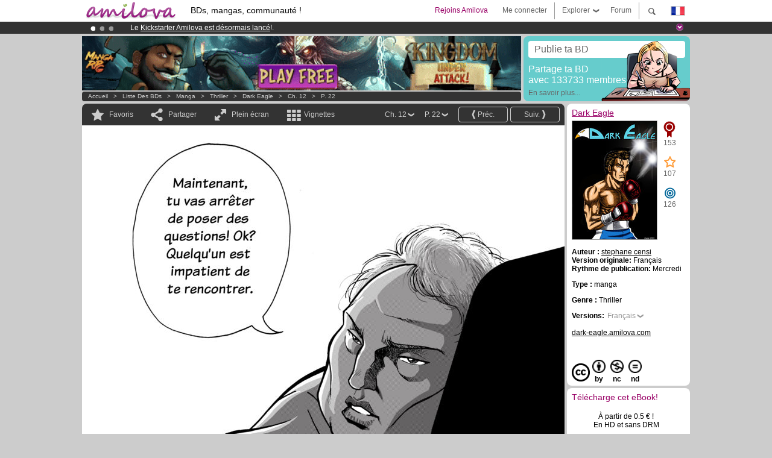

--- FILE ---
content_type: text/html; charset=UTF-8
request_url: https://www.amilova.com/fr/BD-manga/9867/dark-eagle/chapitre-12/page-22.html
body_size: 13381
content:
<!DOCTYPE html PUBLIC "-//W3C//DTD XHTML 1.0 Strict//EN" "https://www.w3.org/TR/xhtml1/DTD/xhtml1-strict.dtd">
<html xmlns="https://www.w3.org/1999/xhtml" xmlns:og="http://opengraphprotocol.org/schema/">
	<head>
		<meta http-equiv="Content-Type" content="text/html; charset=utf-8" />
		<title>DARK EAGLE - Thriller  : Manga en lecture gratuite (Ch.12-P.22)</title>
				
		<link href="https://static.amilova.com/favicon.ico" rel="icon" type="image/x-icon" />
		<link href="https://static.amilova.com/css/general.css" rel="stylesheet" type="text/css" media="screen" />
				
				<link href="https://static.amilova.com/libs/ui-css/jquery-ui.custom.css" rel="stylesheet" type="text/css" media="screen" />
				<link href="https://fonts.googleapis.com/css?family=Permanent+Marker|Gochi+Hand|Rancho" rel="stylesheet" type="text/css" media="screen" />
		<link href="https://static.amilova.com//css/style_comments.css?a=1" rel="stylesheet" type="text/css" media="screen" />	
		<link href="https://static.amilova.com//css/style_comic.css?d=11" rel="stylesheet" type="text/css" media="screen" />		
				<link rel="canonical" href="https://www.amilova.com/fr/BD-manga/9867/dark-eagle/chapitre-12/page-22.html" />									<meta name="keywords" content="BD, mangas, jeux, communauté ° plokes !" />
		<meta name="description" content="Lis cette super aventure: Dark Eagle, chapitre 12. Plus de 1196 comics / bds / mangas sur Amilova.com." />
								<link rel="alternate" type="application/rss+xml" title="Amilova.com : nouveautés BD" href="https://www.amilova.com/fr/feed/comics.rss?c=9867" />
							<script type="text/javascript" src="https://static.amilova.com/js/jquery-1.8.3.min.js"></script>
		<script type="text/javascript" src="https://static.amilova.com/js/jquery.mylib.js"></script>
					<script type="text/javascript" src="https://static.amilova.com/js/reader_low.js?a=1"></script>
			<script type="text/javascript" src="https://static.amilova.com/js/jquery.jcarousel.min.js"></script>
				<script type="text/javascript" src="https://www.amilova.com/js/jquery-ui-1.9.2.min.js"></script>
				<script type="text/javascript" src="https://static.amilova.com/libs/jquery_base_scripts.js?a=1"></script>
		<script type="text/javascript" src="https://www.amilova.com/fr/libs/js_trl.js?a=4"></script>
		<script type="text/javascript" charset="utf-8" src="https://static.amilova.com/libs/functions.js?f=39"></script>
		<script type="text/javascript" charset="utf-8" src="https://static.amilova.com/libs/functions_shared.js?a=30"></script>
		<script type="text/javascript" src="https://static.amilova.com/js/jquery.nicescroll.min.js"></script>
		<script type="text/javascript" src="https://static.amilova.com/js/header.js?a=2"></script>
		<script type="text/javascript" src="https://static.amilova.com/js/mosaic.1.0.1.min.js"></script>
		<script type="text/javascript" src="https://static.amilova.com/js/jquery.simplemodal.1.4.3.min.js"></script>
		<meta property="og:title" content="Dark Eagle - Thriller (Ch.12-P.22)" /><meta property="og:description" content="Manga en lecture gratuite. Plus de 1196 comics / bds / mangas sur Amilova.com." /><meta property="og:type" content="website" /><meta property="og:image" content="https://www.amilova.com/images/9867/page22trames_97_140x196.jpg" /><meta property="og:url" content="https://www.amilova.com/fr/BD-manga/9867/dark-eagle/chapitre-12/page-22.html" />		
		<meta property="og:site_name" content="Amilova" />
		<meta property="fb:admins" content="100001654153551" />
		<script type="text/javascript">
		var server_GMT_offset = 1;
		var guest = 1;
		var premium = -1;
		var premium_tooltip_text = "Tu dois être membre pour utiliser cette fonctionnalité.";
		</script>
		<style type="text/css">
		span.closeInfoBox { display:none }
		</style>	</head>
<body style="" itemscope itemtype="https://schema.org/ItemPage">
	
<div id="header_container">
<div class="page_canvas">
<div id="header">

	
	<a id="header_logo" href="https://www.amilova.com/"><img src="https://images.amilova.com/logo.png" width=160 height=36></a>
	<h1>BDs, mangas, communauté !</h1>


	<div id="lg_current" class="dropbutton">
		<img class="flag" src="https://images.amilova.com/flags/fr.png" height=14 width=22 />
	</div>

	<div id="search" class="dropbutton"></div>
	<div id="barre1" class="barre"></div>
	<a href="https://www.amilova.com/fr/forum/index.html" class="link_grey"><div id="forum" class="simplelink">Forum</div></a>
	<div id="explorer" class="dropbutton">Explorer<div class="explorer_bg"></div></div>
	<div id="barre2" class="barre"></div>

			<div id="menulogin" class="simplelink" onclick="close_all_menu();loginForm_v2(); return false;">Me connecter</div>
		<div id="join" class="simplelink"  onclick="close_all_menu();_registration(1);">Rejoins Amilova</div>
		<a id="header_cart" href="https://www.amilova.com/fr/checkout.html" style="display:none;">
			<div id="cart" class="simplelink">	
				<div  id="header_checkout_number" class="number">0</div>
			</div>
		</a>
	
	<div id="header_language">
					<div class="flag_change" data-lg="en">		
				<img class="flag" src="https://images.amilova.com/flags/en.png" height=14 width=22 /> <p>English</p>
			</div>
					<div class="flag_change" data-lg="es">		
				<img class="flag" src="https://images.amilova.com/flags/es.png" height=14 width=22 /> <p>Español</p>
			</div>
					<div class="flag_change" data-lg="fr">		
				<img class="flag" src="https://images.amilova.com/flags/fr.png" height=14 width=22 /> <p>Français</p>
			</div>
					<div class="flag_change" data-lg="jp">		
				<img class="flag" src="https://images.amilova.com/flags/jp.png" height=14 width=22 /> <p>日本語</p>
			</div>
					<div class="flag_change" data-lg="ru">		
				<img class="flag" src="https://images.amilova.com/flags/ru.png" height=14 width=22 /> <p>Русский</p>
			</div>
		 
		<form id="changelg" action="" method="post">
			<input type="hidden" name="chLang" id="chLang" value="fr">
			<input type="hidden" name="return_url" value="/fr/BD-manga/9867/dark-eagle/chapitre-12/page-22.html"  />
		</form>
	</div>


	<div id="header_browse">
		<div class="column">
			<a href="https://www.amilova.com/fr/BD-manga.html" class="linehead">Liste des BDs</a>
			<a href="https://www.amilova.com/fr/BD-manga.html?book_type=comics" class="linelink">Comics/BDs</a>
			<a href="https://www.amilova.com/fr/BD-manga.html?book_type=manga" class="linelink">Mangas</a>
			<a href="https://www.amilova.com/fr/BD-manga.html?book_order=updated" class="linelink">Mise à jour</a>
			<a href="https://www.amilova.com/fr/BD-manga.html?book_order=added" class="linelink">Nouveautés</a>
			<span class="linesep"></span>
			<a href="https://www.amilova.com/fr/forum/index.html" class="linehead">Communauté </a>
			<a href="https://www.amilova.com/fr/members.html" class="linelink">Membres</a>
			<a href="https://www.amilova.com/fr/forum/index.html"  class="linelink">Forum</a>
					</div>
		<div class="column">
			<a href="https://www.amilova.com/fr/premium.html" class="linehead">Premium</a>
			<a href="https://www.amilova.com/fr/premium.html" class="linelink">Avantages du compte premium</a>
						<span class="linesep"></span>
			<a href="https://www.amilova.com/fr/BD-manga.html?book_filter=ebook" class="linehead">Boutique eBooks</a>
			<a href="https://www.amilova.com/fr/ebooks_collection.html" class="linelink">Ta collection eBooks</a>
			<span class="linesep"></span>
			<span class="linehead">Plus d'informations</span>
			<a href="https://www.amilova.com/fr/news/1.html" class="linelink">News</a>
			<a href="https://www.amilova.com/fr/static/authors.html" class="linelink">Publier ma BD sur Amilova.com</a>
			<a href="https://www.amilova.com/fr/guest/faq.html" class="linelink">FAQ - Support</a>
		</div>
	</div>

	<div id="header_search">
		<form action="https://www.amilova.com/fr/search.html" method="get" class="search_site">
			<input id="search_q" type="text" autocomplete="off" name="search" value="Chercher dans le site..." class="search_q" />
						<span id="search_button"></span> 		</form>
	</div>


</div>
</div>
</div>



			    	


<div id="header_rotating_container_mini" >
<div class="page_canvas">
	<div id="header_rotating" class="mini">
		<div id="slideshowheadmini" class='slideshowheadmini'>
		    			<div id="ban_1" data-id="1"
				style="float:left;width: 100%;heigth: 20px;"
				class="active" ><div style="color: #FFF;float: left;font: 12px Arial;margin-left: 80px;margin-top:3px;">
    Le <a href="https://www.kickstarter.com/projects/amilova/amilova-games-and-comics-platform" target="_blank" class="linkban">Kickstarter Amilova est désormais lancé</a>!.
</div>

</div>
		    			<div id="ban_2" data-id="2"
				style="float:left;width: 100%;heigth: 20px;"
				style="display:none;" ><div style="color: #FFF;float: left;font: 12px Arial;margin-left: 80px;margin-top:3px;"> 
Déjà 133733 <span style="color:#ff9933"> membres </span>et 1196<span style="color:#ff9933"> BDs & Mangas</span> !
</div> 

</div>
		    			<div id="ban_3" data-id="3"
				style="float:left;width: 100%;heigth: 20px;"
				style="display:none;" ><div style="color: #FFFFFF;float: left;font: 12px Arial;margin-left: 80px;margin-top:3px;">
	Abonnement premium: à partir de <span style="color:#99cc33;">3.95 euros</span> par mois ! 
	<a href="/fr/premium.html" class="linkban">Clique ici pour t'abonner</a>
</div>

</div>
		    		</div>
		<div class="rotating_navi_mini">
		    		 	<a id="minibanbullet_1" data-id="1"
				class="minibanbullet active"></a>
		    		 	<a id="minibanbullet_2" data-id="2"
				class="minibanbullet"></a>
		    		 	<a id="minibanbullet_3" data-id="3"
				class="minibanbullet"></a>
		    	        </div>
		<a class="header_control_mini"></a>
	</div>
</div>	
</div>

<div id="header_rotating_container" style="display:none">
<div class="page_canvas">
	<div id="header_rotating">
		<div id="slideshowhead" class='slideshowheadbig'>
		    			<div id="ban_1" data-id="1"
				style="float:left;width: 100%;heigth: 100px;overflow:visible;"
				class="active" >

<div width=1008 height=100 style="position:relative;overflow:visible;"> 
<div style="background: url('/images/rotating_banner/ban-back-400comics.png') no-repeat scroll center top transparent;height:100px;width:1008px;position:absolute;top:0px;"> 
<div style="margin:10px 300px;font: bold 28px Arial;color:#fff;text-align:center;width:400px;"> 
Déjà 133733 membres !<br/> 1196 <span style="color:#ff9933"> BDs & mangas !</span> <br/> 
</div> 
</div> 
</div></div>
		    			<div id="ban_2" data-id="2"
				style="float:left;width: 100%;heigth: 100px;overflow:visible;display:none;"
				 >

<div width=1008 height=100 style="position:relative;overflow:hidden;">
    <a href="https://www.kickstarter.com/projects/amilova/amilova-games-and-comics-platform" target="_blank">
        <img src="/images/rotating_banner/amilova-kickstarter.png" alt="Le Kickstarter Amilova est désormais lancé!" width="1080" height="100"/>
    </a>
</div></div>
		    			<div id="ban_3" data-id="3"
				style="float:left;width: 100%;heigth: 100px;overflow:visible;display:none;"
				 >

<style>
a.linkban{
font: 12px Arial;
color:#FFFFFF;
text-decoration:underline;
}
a.linkban:hover{
color:#990066;
}
</style>

<div width=1008 height=100 style="position:relative;overflow:visible;">
<div style="background: url('/images/rotating_banner/ban-back-premium.png') no-repeat scroll center top transparent;height:100px;width:1008px;position:absolute;top:0">
	<div style="margin:10px 30px;font: bold 24px Arial;color:#ffffff;text-align:center;width:400px;float:left;">
		Abonnement premium:<br> à partir de <span style="color:#990066;">3.95 euros</span> par mois !<br/>
		<a href="/fr/premium.html" class="linkban">Clique ici pour t'abonner</a>
	</div>
	<a href="/en/premium.html" style="float:left;text-decoration:none">
		<div style="margin:10px 0px 0px 240px;font: bold 12px Arial;color:#ffffff;width:300px;">
			<span style="font-size:16px;font-weight:bold;">Être abonné Premium c'est :</span><br/>
			+Accéder à une centaine de pages exclusives<br/> 
			+Zéro publicité<br/>
			+Rémunérer directement les artistes<br/>
		+Garder Amilova.com indépendant
		</div>
	</a>
</div>
</div>
</div>
		    		</div>
		
		<div class="rotating_navi">
		    		 	<a id="bigbanbullet_1" data-id="1"
				class="bigbanbullet active"></a>	
		    		 	<a id="bigbanbullet_2" data-id="2"
				class="bigbanbullet"></a>	
		    		 	<a id="bigbanbullet_3" data-id="3"
				class="bigbanbullet"></a>	
		    		</div>

		<a class="header_control"></a>
	</div>
</div>
</div>

<div id="header_additional_container">
<div class="page_canvas">
<div id="header_additional">
	<div class="ads">		<div class="ad_banner" adzone="BD_READER">
			<iframe src='https://katei.trafficsan.com/server/www/delivery/afr.php?zoneid=85&amp;cb=57482' frameborder='0' scrolling='no' width='728' height='90' allow='autoplay'>
				<a href='https://katei.trafficsan.com/server/www/delivery/ck.php?n=a20ff20f&amp;cb=57482' target='_blank'>
					<img src='https://katei.trafficsan.com/server/www/delivery/avw.php?zoneid=85&amp;cb=57482&amp;n=a20ff20f' border='0' alt='' />
				</a>
			</iframe>
		</div></div>

		<div id="amilova_ads">
			
				<a href="https://www.amilova.com/fr/static/authors.html">
		<div class="bg_turquoise">
			<div class="titlebox" style="text-align:left;">Publie ta BD</div>
			<div class="textbox">Partage ta BD<br/> avec 133733 membres&nbsp;!</div>
			<div class="linkbox">En savoir plus...</div>
			<img class="over" src="https://images.amilova.com/Amilova_Publish.png">
		</div>
		</a>
			</div>
	<div class="breadcrumbs" itemprop="breadcrumb">
						<a href="https://www.amilova.com/">Accueil</a>	  
				 &nbsp; &gt; &nbsp; 						<a href="https://www.amilova.com/fr/BD-manga.html">Liste des BDs</a>	  
				 &nbsp; &gt; &nbsp; 						<a href="https://www.amilova.com/fr/BD-manga.html?book_type=manga">manga</a>	  
				 &nbsp; &gt; &nbsp; 						<a href="https://www.amilova.com/fr/BD-manga.html?book_type=manga&book_genre=15">Thriller </a>	  
				 &nbsp; &gt; &nbsp; 						<a href="https://www.amilova.com/fr/BD-manga/159/dark-eagle.html">Dark Eagle</a>	  
				 &nbsp; &gt; &nbsp; 						<a href="https://www.amilova.com/fr/BD-manga/9867/dark-eagle/chapitre-12/page-1.html">Ch. 12</a>	  
				 &nbsp; &gt; &nbsp; 						<a href="https://www.amilova.com/fr/BD-manga/9867/dark-eagle/chapitre-12/page-22.html">P. 22</a>	  
						</div>
</div>
</div>
</div>


	<div id="eggs_iframe_holder" style="display: none"></div>
	<div id="loading"></div>
	<div class="page_canvas">
		<div class="center">
			<div itemprop="isPartOf" itemscope itemtype="https://schema.org/CollectionPage">
	<link itemprop="url" href="https://www.amilova.com/fr/BD-manga/159/dark-eagle.html" />
	<meta itemprop="name" content="Dark Eagle" />
	<meta itemprop="thumbnailUrl" content="https://images.amilova.com/front/159/140x196.jpg" />
</div>

<div id="reader_low" itemscope itemprop ="primaryImageOfPage" itemtype="https://schema.org/ImageObject">
	<meta  itemprop="description" content="DARK EAGLE - Thriller  : Manga en lecture gratuite (Ch.12-P.22)"/>
	<div class="reader_low_wrapper">
		<div class="left_part">
			<div id="reader" class="box_black">
				<div class="reader_navigation">
	<a id="nav_fav_link" href="javascript:;" class="rnav rnav_fav  todesel" tooltipme="guest">Favoris</a>
	<a id="nav_share_link"  href="javascript:;" class="rnav rnav_share todesel">Partager</a>		
	<a  class="rnav rnav_fullscreen"  id="hd_read" href="https://www.amilova.com/fr/hd-reader/9867/22.html">Plein écran</a>	
	<a id="nav_thumbs_link"  href="javascript:;" class="rnav rnav_thumbs todesel">Vignettes</a>
			<a class="btn_bgblack" href="https://www.amilova.com/fr/BD-manga/10589/dark-eagle/chapitre-13/page-1.html" rel="next"><span class="page_next">Suiv.</span></a>
				<a class="btn_bgblack" href="https://www.amilova.com/fr/BD-manga/9867/dark-eagle/chapitre-12/page-21.html" rel="prev"><span class="page_prev">Préc.</span></a>
		<div class="sel_black">
		<a id="nav_change_page" href="javascript:;" class="todesel">P. 22</a>
		<div id="selectpg" class="toclose">
							<a href="https://www.amilova.com/fr/BD-manga/9867/dark-eagle/chapitre-12/page-1.html">1</a>
							<a href="https://www.amilova.com/fr/BD-manga/9867/dark-eagle/chapitre-12/page-2.html">2</a>
							<a href="https://www.amilova.com/fr/BD-manga/9867/dark-eagle/chapitre-12/page-3.html">3</a>
							<a href="https://www.amilova.com/fr/BD-manga/9867/dark-eagle/chapitre-12/page-4.html">4</a>
							<a href="https://www.amilova.com/fr/BD-manga/9867/dark-eagle/chapitre-12/page-5.html">5</a>
							<a href="https://www.amilova.com/fr/BD-manga/9867/dark-eagle/chapitre-12/page-6.html">6</a>
							<a href="https://www.amilova.com/fr/BD-manga/9867/dark-eagle/chapitre-12/page-7.html">7</a>
							<a href="https://www.amilova.com/fr/BD-manga/9867/dark-eagle/chapitre-12/page-8.html">8</a>
							<a href="https://www.amilova.com/fr/BD-manga/9867/dark-eagle/chapitre-12/page-9.html">9</a>
							<a href="https://www.amilova.com/fr/BD-manga/9867/dark-eagle/chapitre-12/page-10.html">10</a>
							<a href="https://www.amilova.com/fr/BD-manga/9867/dark-eagle/chapitre-12/page-11.html">11</a>
							<a href="https://www.amilova.com/fr/BD-manga/9867/dark-eagle/chapitre-12/page-12.html">12</a>
							<a href="https://www.amilova.com/fr/BD-manga/9867/dark-eagle/chapitre-12/page-13.html">13</a>
							<a href="https://www.amilova.com/fr/BD-manga/9867/dark-eagle/chapitre-12/page-14.html">14</a>
							<a href="https://www.amilova.com/fr/BD-manga/9867/dark-eagle/chapitre-12/page-15.html">15</a>
							<a href="https://www.amilova.com/fr/BD-manga/9867/dark-eagle/chapitre-12/page-16.html">16</a>
							<a href="https://www.amilova.com/fr/BD-manga/9867/dark-eagle/chapitre-12/page-17.html">17</a>
							<a href="https://www.amilova.com/fr/BD-manga/9867/dark-eagle/chapitre-12/page-18.html">18</a>
							<a href="https://www.amilova.com/fr/BD-manga/9867/dark-eagle/chapitre-12/page-19.html">19</a>
							<a href="https://www.amilova.com/fr/BD-manga/9867/dark-eagle/chapitre-12/page-20.html">20</a>
							<a href="https://www.amilova.com/fr/BD-manga/9867/dark-eagle/chapitre-12/page-21.html">21</a>
							<a href="https://www.amilova.com/fr/BD-manga/9867/dark-eagle/chapitre-12/page-22.html">22</a>
					</div>	
	</div>
	<div class="sel_black">
		<a id="nav_change_chapter" href="javascript:;" class="todesel">Ch. 12</a>
		<div id="selectch" class="toclose">
					<a href="https://www.amilova.com/fr/BD-manga/1110/dark-eagle/chapitre-1/page-1.html">1</a>
					<a href="https://www.amilova.com/fr/BD-manga/1111/dark-eagle/chapitre-2/page-1.html">2</a>
					<a href="https://www.amilova.com/fr/BD-manga/1112/dark-eagle/chapitre-3/page-1.html">3</a>
					<a href="https://www.amilova.com/fr/BD-manga/1113/dark-eagle/chapitre-4/page-1.html">4</a>
					<a href="https://www.amilova.com/fr/BD-manga/6219/dark-eagle/chapitre-5/page-1.html">5</a>
					<a href="https://www.amilova.com/fr/BD-manga/6641/dark-eagle/chapitre-6/page-1.html">6</a>
					<a href="https://www.amilova.com/fr/BD-manga/7039/dark-eagle/chapitre-7/page-1.html">7</a>
					<a href="https://www.amilova.com/fr/BD-manga/7372/dark-eagle/chapitre-8/page-1.html">8</a>
					<a href="https://www.amilova.com/fr/BD-manga/7795/dark-eagle/chapitre-9/page-1.html">9</a>
					<a href="https://www.amilova.com/fr/BD-manga/8133/dark-eagle/chapitre-10/page-1.html">10</a>
					<a href="https://www.amilova.com/fr/BD-manga/9248/dark-eagle/chapitre-11/page-1.html">11</a>
					<a href="https://www.amilova.com/fr/BD-manga/9867/dark-eagle/chapitre-12/page-1.html">12</a>
					<a href="https://www.amilova.com/fr/BD-manga/10589/dark-eagle/chapitre-13/page-1.html">13</a>
					<a href="https://www.amilova.com/fr/BD-manga/10724/dark-eagle/chapitre-14/page-1.html">14</a>
					<a href="https://www.amilova.com/fr/BD-manga/11936/dark-eagle/chapitre-15/page-1.html">15</a>
					<a href="https://www.amilova.com/fr/BD-manga/13309/dark-eagle/chapitre-16/page-1.html">16</a>
					<a href="https://www.amilova.com/fr/BD-manga/25201/dark-eagle/chapitre-17/page-1.html">17</a>
				</div>	
	</div>
</div>
<div id="reader_navigation_favourites" class="nav_slidedown toclose">
	<input type="checkbox" name="check_favourite" id="check_favourite" ><label for="check_favourite"> Dans mes favoris</label>
	<input type="checkbox" name="check_favourite_notification" id="check_favourite_notification" ><label for="check_favourite_notification">Me prévenir des publications par email</label>
</div>
<div id="reader_navigation_share" class="nav_slidedown toclose">
	<a class="share" id="share_mail" href="mailto:?subject=Je te conseille de voir ce site&amp;body=Viens voir ce site https://www.amilova.com/fr/BD-manga/9867/dark-eagle/chapitre-12/page-22.html" target="_blank" title="Partager par Email"></a>
	<a class="share" href="javascript:;" id="share_fb" onclick="return fbs_click();" target="_blank" title="Cliquez ici pour partager sur Facebook"></a>
	<a class="share" id="share_twitter" href="https://twitter.com/home?status=Superbe page de Dark Eagle%20https%3A%2F%2Fwww.amilova.com%2Ffr%2FBD-manga%2F9867%2Fdark-eagle%2Fchapitre-12%2Fpage-22.html%20%23manga %23webcomics" title="Cliquez ici pour partager sur Twitter"  target="_blank"></a>
	<a class="share" id="share_gplus" href="https://plus.google.com/share?url=https://www.amilova.com/fr/BD-manga/9867/dark-eagle/chapitre-12/page-22.html" onclick="javascript:window.open(this.href,
  '', 'menubar=no,toolbar=no,resizable=yes,scrollbars=yes,height=600,width=600');return false;"  title="Cliquez ici pour partager sur Google+"></a>
	<div class="share_links"> 
		<div class="textlink">Lien direct <input type="checkbox" id="shortener"><span class="smalltext">lien court</span></div>
	<input type="text" id="urltoshare" value="https://www.amilova.com/fr/BD-manga/9867/dark-eagle/chapitre-12/page-22.html">
	</div>
	<div class="share_links"> 
		<div class="textlink"><a href="javascript:;" onclick="$('#bb_link').hide();$('#ht_link').show();">Lien HTML</a> | <a href="javascript:;" onclick="$('#ht_link').hide();$('#bb_link').show();">BB code</a></div>
			<textarea id="ht_link"><a href="https://www.amilova.com/fr/BD-manga/9867/dark-eagle/chapitre-12/page-22.html">DARK EAGLE - Thriller  : Manga en lecture gratuite (Ch.12-P.22)</a></textarea>
			<textarea id="bb_link" style="display:none;">[url="https://www.amilova.com/fr/BD-manga/9867/dark-eagle/chapitre-12/page-22.html"]DARK EAGLE - Thriller  : Manga en lecture gratuite (Ch.12-P.22)[/url]</textarea>
	</div>
</div>
<div id="reader_navigation_thumbs" class="nav_slidedown nav_slidedown_thumbs toclose">
  <ul id="mycarousel1" class="jcarousel-skin-tango">
						<li><div class="jcarousel_thumb">
				<a href="https://www.amilova.com/fr/BD-manga/9867/dark-eagle/chapitre-12/page-1.html"><img class="toload_queue" toload_queue="https://www.amilova.com/images/9867/page1trames_64_140x196.jpg" src="https://www.amilova.com/images/opacity.png" width="140" height="196" title="page 1" alt="Dark Eagle : Chapitre 12 page 1"/></a>
				<noscript><a href="https://www.amilova.com/fr/BD-manga/9867/dark-eagle/chapitre-12/page-1.html"><img src="https://www.amilova.com/images/9867/page1trames_64_140x196.jpg" width="140" height="196" title="page 1" alt="Dark Eagle : Chapitre 12 page 1"/></a></noscript>
			</div></li>
								<li><div class="jcarousel_thumb">
				<a href="https://www.amilova.com/fr/BD-manga/9867/dark-eagle/chapitre-12/page-2.html"><img class="toload_queue" toload_queue="https://www.amilova.com/images/9867/page2trames_69_140x196.jpg" src="https://www.amilova.com/images/opacity.png" width="140" height="196" title="page 2" alt="Dark Eagle : Chapitre 12 page 2"/></a>
				<noscript><a href="https://www.amilova.com/fr/BD-manga/9867/dark-eagle/chapitre-12/page-2.html"><img src="https://www.amilova.com/images/9867/page2trames_69_140x196.jpg" width="140" height="196" title="page 2" alt="Dark Eagle : Chapitre 12 page 2"/></a></noscript>
			</div></li>
								<li><div class="jcarousel_thumb">
				<a href="https://www.amilova.com/fr/BD-manga/9867/dark-eagle/chapitre-12/page-3.html"><img class="toload_queue" toload_queue="https://www.amilova.com/images/9867/page3trames_77_140x196.jpg" src="https://www.amilova.com/images/opacity.png" width="140" height="196" title="page 3" alt="Dark Eagle : Chapitre 12 page 3"/></a>
				<noscript><a href="https://www.amilova.com/fr/BD-manga/9867/dark-eagle/chapitre-12/page-3.html"><img src="https://www.amilova.com/images/9867/page3trames_77_140x196.jpg" width="140" height="196" title="page 3" alt="Dark Eagle : Chapitre 12 page 3"/></a></noscript>
			</div></li>
								<li><div class="jcarousel_thumb">
				<a href="https://www.amilova.com/fr/BD-manga/9867/dark-eagle/chapitre-12/page-4.html"><img class="toload_queue" toload_queue="https://www.amilova.com/images/9867/page4trames_73_140x196.jpg" src="https://www.amilova.com/images/opacity.png" width="140" height="196" title="page 4" alt="Dark Eagle : Chapitre 12 page 4"/></a>
				<noscript><a href="https://www.amilova.com/fr/BD-manga/9867/dark-eagle/chapitre-12/page-4.html"><img src="https://www.amilova.com/images/9867/page4trames_73_140x196.jpg" width="140" height="196" title="page 4" alt="Dark Eagle : Chapitre 12 page 4"/></a></noscript>
			</div></li>
								<li><div class="jcarousel_thumb">
				<a href="https://www.amilova.com/fr/BD-manga/9867/dark-eagle/chapitre-12/page-5.html"><img class="toload_queue" toload_queue="https://www.amilova.com/images/9867/page5trames_83_140x196.jpg" src="https://www.amilova.com/images/opacity.png" width="140" height="196" title="page 5" alt="Dark Eagle : Chapitre 12 page 5"/></a>
				<noscript><a href="https://www.amilova.com/fr/BD-manga/9867/dark-eagle/chapitre-12/page-5.html"><img src="https://www.amilova.com/images/9867/page5trames_83_140x196.jpg" width="140" height="196" title="page 5" alt="Dark Eagle : Chapitre 12 page 5"/></a></noscript>
			</div></li>
								<li><div class="jcarousel_thumb">
				<a href="https://www.amilova.com/fr/BD-manga/9867/dark-eagle/chapitre-12/page-6.html"><img class="toload_queue" toload_queue="https://www.amilova.com/images/9867/page6trames_94_140x196.jpg" src="https://www.amilova.com/images/opacity.png" width="140" height="196" title="page 6" alt="Dark Eagle : Chapitre 12 page 6"/></a>
				<noscript><a href="https://www.amilova.com/fr/BD-manga/9867/dark-eagle/chapitre-12/page-6.html"><img src="https://www.amilova.com/images/9867/page6trames_94_140x196.jpg" width="140" height="196" title="page 6" alt="Dark Eagle : Chapitre 12 page 6"/></a></noscript>
			</div></li>
								<li><div class="jcarousel_thumb">
				<a href="https://www.amilova.com/fr/BD-manga/9867/dark-eagle/chapitre-12/page-7.html"><img class="toload_queue" toload_queue="https://www.amilova.com/images/9867/page7trames_74_140x196.jpg" src="https://www.amilova.com/images/opacity.png" width="140" height="196" title="page 7" alt="Dark Eagle : Chapitre 12 page 7"/></a>
				<noscript><a href="https://www.amilova.com/fr/BD-manga/9867/dark-eagle/chapitre-12/page-7.html"><img src="https://www.amilova.com/images/9867/page7trames_74_140x196.jpg" width="140" height="196" title="page 7" alt="Dark Eagle : Chapitre 12 page 7"/></a></noscript>
			</div></li>
								<li><div class="jcarousel_thumb">
				<a href="https://www.amilova.com/fr/BD-manga/9867/dark-eagle/chapitre-12/page-8.html"><img class="toload_queue" toload_queue="https://www.amilova.com/images/9867/page8trames_74_140x196.jpg" src="https://www.amilova.com/images/opacity.png" width="140" height="196" title="page 8" alt="Dark Eagle : Chapitre 12 page 8"/></a>
				<noscript><a href="https://www.amilova.com/fr/BD-manga/9867/dark-eagle/chapitre-12/page-8.html"><img src="https://www.amilova.com/images/9867/page8trames_74_140x196.jpg" width="140" height="196" title="page 8" alt="Dark Eagle : Chapitre 12 page 8"/></a></noscript>
			</div></li>
								<li><div class="jcarousel_thumb">
				<a href="https://www.amilova.com/fr/BD-manga/9867/dark-eagle/chapitre-12/page-9.html"><img class="toload_queue" toload_queue="https://www.amilova.com/images/9867/page9trames_80_140x196.jpg" src="https://www.amilova.com/images/opacity.png" width="140" height="196" title="page 9" alt="Dark Eagle : Chapitre 12 page 9"/></a>
				<noscript><a href="https://www.amilova.com/fr/BD-manga/9867/dark-eagle/chapitre-12/page-9.html"><img src="https://www.amilova.com/images/9867/page9trames_80_140x196.jpg" width="140" height="196" title="page 9" alt="Dark Eagle : Chapitre 12 page 9"/></a></noscript>
			</div></li>
								<li><div class="jcarousel_thumb">
				<a href="https://www.amilova.com/fr/BD-manga/9867/dark-eagle/chapitre-12/page-10.html"><img class="toload_queue" toload_queue="https://www.amilova.com/images/9867/page10trames_36_140x196.jpg" src="https://www.amilova.com/images/opacity.png" width="140" height="196" title="page 10" alt="Dark Eagle : Chapitre 12 page 10"/></a>
				<noscript><a href="https://www.amilova.com/fr/BD-manga/9867/dark-eagle/chapitre-12/page-10.html"><img src="https://www.amilova.com/images/9867/page10trames_36_140x196.jpg" width="140" height="196" title="page 10" alt="Dark Eagle : Chapitre 12 page 10"/></a></noscript>
			</div></li>
								<li><div class="jcarousel_thumb">
				<a href="https://www.amilova.com/fr/BD-manga/9867/dark-eagle/chapitre-12/page-11.html"><img class="toload_queue" toload_queue="https://www.amilova.com/images/9867/page11trames_49_140x196.jpg" src="https://www.amilova.com/images/opacity.png" width="140" height="196" title="page 11" alt="Dark Eagle : Chapitre 12 page 11"/></a>
				<noscript><a href="https://www.amilova.com/fr/BD-manga/9867/dark-eagle/chapitre-12/page-11.html"><img src="https://www.amilova.com/images/9867/page11trames_49_140x196.jpg" width="140" height="196" title="page 11" alt="Dark Eagle : Chapitre 12 page 11"/></a></noscript>
			</div></li>
								<li><div class="jcarousel_thumb">
				<a href="https://www.amilova.com/fr/BD-manga/9867/dark-eagle/chapitre-12/page-12.html"><img class="toload_queue" toload_queue="https://www.amilova.com/images/9867/page12trames_30_140x196.jpg" src="https://www.amilova.com/images/opacity.png" width="140" height="196" title="page 12" alt="Dark Eagle : Chapitre 12 page 12"/></a>
				<noscript><a href="https://www.amilova.com/fr/BD-manga/9867/dark-eagle/chapitre-12/page-12.html"><img src="https://www.amilova.com/images/9867/page12trames_30_140x196.jpg" width="140" height="196" title="page 12" alt="Dark Eagle : Chapitre 12 page 12"/></a></noscript>
			</div></li>
								<li><div class="jcarousel_thumb">
				<a href="https://www.amilova.com/fr/BD-manga/9867/dark-eagle/chapitre-12/page-13.html"><img class="toload_queue" toload_queue="https://www.amilova.com/images/9867/page13trames_86_140x196.jpg" src="https://www.amilova.com/images/opacity.png" width="140" height="196" title="page 13" alt="Dark Eagle : Chapitre 12 page 13"/></a>
				<noscript><a href="https://www.amilova.com/fr/BD-manga/9867/dark-eagle/chapitre-12/page-13.html"><img src="https://www.amilova.com/images/9867/page13trames_86_140x196.jpg" width="140" height="196" title="page 13" alt="Dark Eagle : Chapitre 12 page 13"/></a></noscript>
			</div></li>
								<li><div class="jcarousel_thumb">
				<a href="https://www.amilova.com/fr/BD-manga/9867/dark-eagle/chapitre-12/page-14.html"><img class="toload_queue" toload_queue="https://www.amilova.com/images/9867/page14trames_11_140x196.jpg" src="https://www.amilova.com/images/opacity.png" width="140" height="196" title="page 14" alt="Dark Eagle : Chapitre 12 page 14"/></a>
				<noscript><a href="https://www.amilova.com/fr/BD-manga/9867/dark-eagle/chapitre-12/page-14.html"><img src="https://www.amilova.com/images/9867/page14trames_11_140x196.jpg" width="140" height="196" title="page 14" alt="Dark Eagle : Chapitre 12 page 14"/></a></noscript>
			</div></li>
								<li><div class="jcarousel_thumb">
				<a href="https://www.amilova.com/fr/BD-manga/9867/dark-eagle/chapitre-12/page-15.html"><img class="toload_queue" toload_queue="https://www.amilova.com/images/9867/page15trames_16_140x196.jpg" src="https://www.amilova.com/images/opacity.png" width="140" height="196" title="page 15" alt="Dark Eagle : Chapitre 12 page 15"/></a>
				<noscript><a href="https://www.amilova.com/fr/BD-manga/9867/dark-eagle/chapitre-12/page-15.html"><img src="https://www.amilova.com/images/9867/page15trames_16_140x196.jpg" width="140" height="196" title="page 15" alt="Dark Eagle : Chapitre 12 page 15"/></a></noscript>
			</div></li>
								<li><div class="jcarousel_thumb">
				<a href="https://www.amilova.com/fr/BD-manga/9867/dark-eagle/chapitre-12/page-16.html"><img class="toload_queue" toload_queue="https://www.amilova.com/images/9867/page16trames_82_140x196.jpg" src="https://www.amilova.com/images/opacity.png" width="140" height="196" title="page 16" alt="Dark Eagle : Chapitre 12 page 16"/></a>
				<noscript><a href="https://www.amilova.com/fr/BD-manga/9867/dark-eagle/chapitre-12/page-16.html"><img src="https://www.amilova.com/images/9867/page16trames_82_140x196.jpg" width="140" height="196" title="page 16" alt="Dark Eagle : Chapitre 12 page 16"/></a></noscript>
			</div></li>
								<li><div class="jcarousel_thumb">
				<a href="https://www.amilova.com/fr/BD-manga/9867/dark-eagle/chapitre-12/page-17.html"><img class="toload_queue" toload_queue="https://www.amilova.com/images/9867/page17trames_86_140x196.jpg" src="https://www.amilova.com/images/opacity.png" width="140" height="196" title="page 17" alt="Dark Eagle : Chapitre 12 page 17"/></a>
				<noscript><a href="https://www.amilova.com/fr/BD-manga/9867/dark-eagle/chapitre-12/page-17.html"><img src="https://www.amilova.com/images/9867/page17trames_86_140x196.jpg" width="140" height="196" title="page 17" alt="Dark Eagle : Chapitre 12 page 17"/></a></noscript>
			</div></li>
								<li><div class="jcarousel_thumb">
				<a href="https://www.amilova.com/fr/BD-manga/9867/dark-eagle/chapitre-12/page-18.html"><img class="toload_queue" toload_queue="https://www.amilova.com/images/9867/page18trames_30_140x196.jpg" src="https://www.amilova.com/images/opacity.png" width="140" height="196" title="page 18" alt="Dark Eagle : Chapitre 12 page 18"/></a>
				<noscript><a href="https://www.amilova.com/fr/BD-manga/9867/dark-eagle/chapitre-12/page-18.html"><img src="https://www.amilova.com/images/9867/page18trames_30_140x196.jpg" width="140" height="196" title="page 18" alt="Dark Eagle : Chapitre 12 page 18"/></a></noscript>
			</div></li>
								<li><div class="jcarousel_thumb">
				<a href="https://www.amilova.com/fr/BD-manga/9867/dark-eagle/chapitre-12/page-19.html"><img class="toload_queue" toload_queue="https://www.amilova.com/images/9867/page19trames_73_140x196.jpg" src="https://www.amilova.com/images/opacity.png" width="140" height="196" title="page 19" alt="Dark Eagle : Chapitre 12 page 19"/></a>
				<noscript><a href="https://www.amilova.com/fr/BD-manga/9867/dark-eagle/chapitre-12/page-19.html"><img src="https://www.amilova.com/images/9867/page19trames_73_140x196.jpg" width="140" height="196" title="page 19" alt="Dark Eagle : Chapitre 12 page 19"/></a></noscript>
			</div></li>
								<li><div class="jcarousel_thumb">
				<a href="https://www.amilova.com/fr/BD-manga/9867/dark-eagle/chapitre-12/page-20.html"><img class="toload_queue" toload_queue="https://www.amilova.com/images/9867/page20trames_90_140x196.jpg" src="https://www.amilova.com/images/opacity.png" width="140" height="196" title="page 20" alt="Dark Eagle : Chapitre 12 page 20"/></a>
				<noscript><a href="https://www.amilova.com/fr/BD-manga/9867/dark-eagle/chapitre-12/page-20.html"><img src="https://www.amilova.com/images/9867/page20trames_90_140x196.jpg" width="140" height="196" title="page 20" alt="Dark Eagle : Chapitre 12 page 20"/></a></noscript>
			</div></li>
								<li><div class="jcarousel_thumb">
				<a href="https://www.amilova.com/fr/BD-manga/9867/dark-eagle/chapitre-12/page-21.html"><img class="toload_queue" toload_queue="https://www.amilova.com/images/9867/page21trames_94_140x196.jpg" src="https://www.amilova.com/images/opacity.png" width="140" height="196" title="page 21" alt="Dark Eagle : Chapitre 12 page 21"/></a>
				<noscript><a href="https://www.amilova.com/fr/BD-manga/9867/dark-eagle/chapitre-12/page-21.html"><img src="https://www.amilova.com/images/9867/page21trames_94_140x196.jpg" width="140" height="196" title="page 21" alt="Dark Eagle : Chapitre 12 page 21"/></a></noscript>
			</div></li>
								<li><div class="jcarousel_thumb_current"><img itemprop="thumbnailUrl" src="https://www.amilova.com/images/9867/page22trames_97_140x196.jpg" width="140" height="196" alt="Dark Eagle : Chapitre 12 page 22" title="page 22"/></div></li>
			  </ul>
</div>


																		



<div id="comic" style="width:800px; height:1140px">
	<div id="comic_obstruct" style="width:800px; height:1140px"></div>
			<a href="https://www.amilova.com/fr/BD-manga/10589/dark-eagle/chapitre-13/page-1.html" rel="next">					<div class="image_wrapper webfont1" style="width:800px; height:1140px;">
							<img class="image" src="https://www.amilova.com/images/9867/page22trames_97_800.jpg"  itemprop="contentURL" />
																							</div>
				</a>
	</div>
																						<div id="comic_nav_activ" style="height:798px;top:378px;"  onclick="window.location='https://www.amilova.com/fr/BD-manga/10589/dark-eagle/chapitre-13/page-1.html';"></div>
						
													
							<a href="https://www.amilova.com/fr/BD-manga/9867/dark-eagle/chapitre-12/page-21.html" rel="prev"><div id="arrow_prev_bottom" style="top:503px;" alt="Préc." class="arrow_prev bottom" ></div></a>
																			<a href="https://www.amilova.com/fr/BD-manga/10589/dark-eagle/chapitre-13/page-1.html" rel="next"><div id="arrow_next_bottom" style="top:503px;" alt="Suiv." class="arrow_next bottom" ></div></a>
																			<div class="reader_navigation_bottom">
					<div class="nb_views">2970 vues</div>
					<meta itemprop="interactionCount" content="UserPageVisits:2970" />
					<div class="share sharegplus">
						<div class="g-plusone" data-size="medium" data-href="https://www.amilova.com/fr/BD-manga/9867/dark-eagle/chapitre-12/page-22.html"></div>
					</div>
					<div class="share sharetwitter">
						<a href="https://twitter.com/share" class="twitter-share-button" 
						data-url="https://www.amilova.com/fr/BD-manga/9867/dark-eagle/chapitre-12/page-22.html" data-counturl="https://www.amilova.com/fr/BD-manga/9867/dark-eagle/chapitre-12/page-22.html" data-text="Superbe page de Dark Eagle" data-hashtags="manga,webcomics" data-lang="fr" data-related="amilova"></a>
					</div>
					<div class="share sharefb">
						<div class="fb-like" data-href="https://www.amilova.com/fr/BD-manga/9867/dark-eagle/chapitre-12/page-22.html" data-send="false" 
							data-layout="button_count" data-width="100" data-show-faces="false"></div>
					</div>
				</div>
								
			</div>
			
						<div id="comic_comments" class="box_white">
				<div class="comments c_center">
					
					
										<div id="flash"></div>
					<div id="load_comments">
						
<div id="comments_top">
		<span class="comments_total">
		<meta itemprop="interactionCount" content="UserComments:6" />6		commentaires
	</span></div>

<div id="top_form">
</div>
<script type="text/javascript">
</script>			

<div id="latest_comments">
			<div class="comment author" id="c552079"  itemprop="comment" itemscope itemtype="https://schema.org/UserComments">
		<div class="inner" >	
		 <div class="avatar" style="width:40px;">
			<span class="user_avatar px40">
				<img class="" src="https://images.amilova.com/avatars/7398.jpeg" user-id="7398" hover-data="user/data/7398" alt="stephane censi"  />
				<span>20</span>
			</span>
			<br/><span class="author_text">Auteur</span>					</div>
		<div class="comment_text" >
			<div class="left"></div>
			<div class="center">
				<p itemprop="commentText">Page toute simple mais gros travail sur le colt 45, calibre 11,43 <img src="https://www.amilova.com/images/smiles/smile.gif"/> <br />
Une seule image donc je me suis amusé en tramant plus que d'habitude (3 niveaux d'ombres sur le visage!)  </p>
				  
								<meta itemprop="commentTime" content="2013-02-24" />
				<span class="info" itemprop="creator">
					<span  hover-data="user/data/7398" class="username" itemprop="name">stephane censi</span>
					<link href="https://www.amilova.com/fr/members/7398/stephane censi/" itemprop="url">
					<i>24/02/2013 23:53:59</i> &nbsp;&nbsp;
						
										
				</span>
			</div>
		</div>
	</div>
</div>
			<div class="comment author" id="c552080"  itemprop="comment" itemscope itemtype="https://schema.org/UserComments">
		<div class="inner" >	
		 <div class="avatar" style="width:40px;">
			<span class="user_avatar px40">
				<img class="" src="https://images.amilova.com/avatars/7398.jpeg" user-id="7398" hover-data="user/data/7398" alt="stephane censi"  />
				<span>20</span>
			</span>
			<br/><span class="author_text">Auteur</span>					</div>
		<div class="comment_text" >
			<div class="left"></div>
			<div class="center">
				<p itemprop="commentText">Fin du chapitre 12-13 sur ce cliffhanger!  </p>
				  
								<meta itemprop="commentTime" content="2013-02-24" />
				<span class="info" itemprop="creator">
					<span  hover-data="user/data/7398" class="username" itemprop="name">stephane censi</span>
					<link href="https://www.amilova.com/fr/members/7398/stephane censi/" itemprop="url">
					<i>24/02/2013 23:55:54</i> &nbsp;&nbsp;
						
										
				</span>
			</div>
		</div>
	</div>
</div>
			<div class="comment " id="c555199"  itemprop="comment" itemscope itemtype="https://schema.org/UserComments">
		<div class="inner" >	
		 <div class="avatar" style="width:40px;">
			<span class="user_avatar px40">
				<img class="" src="https://images.amilova.com/avatars/4863.jpeg" user-id="4863" hover-data="user/data/4863" alt="sebynosaure"  />
				<span>45</span>
			</span>
								</div>
		<div class="comment_text" >
			<div class="left"></div>
			<div class="center">
				<p itemprop="commentText">Argh ! Joli cliffhanger ! Vivement la suite ! </p>
				  
								<meta itemprop="commentTime" content="2013-03-04" />
				<span class="info" itemprop="creator">
					<span  hover-data="user/data/4863" class="username" itemprop="name">sebynosaure</span>
					<link href="https://www.amilova.com/fr/members/4863/sebynosaure/" itemprop="url">
					<i>04/03/2013 08:06:44</i> &nbsp;&nbsp;
						
										
				</span>
			</div>
		</div>
	</div>
</div>
									<div class="comment author" id="c555297" style="margin-left:30px; width:746px;" itemprop="comment" itemscope itemtype="https://schema.org/UserComments">
		<div class="inner" >	
		 <div class="avatar" style="width:40px;">
			<span class="user_avatar px40">
				<img class="" src="https://images.amilova.com/avatars/7398.jpeg" user-id="7398" hover-data="user/data/7398" alt="stephane censi"  />
				<span>20</span>
			</span>
			<br/><span class="author_text">Auteur</span>					</div>
		<div class="comment_text" style="width:673px">
			<div class="left"></div>
			<div class="center">
				<p itemprop="commentText">Je m'excuse d'avance :p </p>
				  
								<meta itemprop="commentTime" content="2013-03-04" />
				<span class="info" itemprop="creator">
					<span  hover-data="user/data/7398" class="username" itemprop="name">stephane censi</span>
					<link href="https://www.amilova.com/fr/members/7398/stephane censi/" itemprop="url">
					<i>04/03/2013 11:53:22</i> &nbsp;&nbsp;
						
										
				</span>
			</div>
		</div>
	</div>
</div>
				<div class="comment " id="c555586"  itemprop="comment" itemscope itemtype="https://schema.org/UserComments">
		<div class="inner" >	
		 <div class="avatar" style="width:40px;">
			<span class="user_avatar px40">
				<img class="" src="https://images.amilova.com/avatars/20394" user-id="20394" hover-data="user/data/20394" alt="Masterstyle"  />
				<span>26</span>
			</span>
								</div>
		<div class="comment_text" >
			<div class="left"></div>
			<div class="center">
				<p itemprop="commentText">c'était prévisible vu le coup de fil qu'il a passé en secret tout à l'heure mais je pensais pas que l'autre flic serait aussi un ripou.   </p>
				  
								<meta itemprop="commentTime" content="2013-03-04" />
				<span class="info" itemprop="creator">
					<span  hover-data="user/data/20394" class="username" itemprop="name">Masterstyle</span>
					<link href="https://www.amilova.com/fr/members/20394/Masterstyle/" itemprop="url">
					<i>04/03/2013 19:13:05</i> &nbsp;&nbsp;
						
										
				</span>
			</div>
		</div>
	</div>
</div>
									<div class="comment author" id="c555593" style="margin-left:30px; width:746px;" itemprop="comment" itemscope itemtype="https://schema.org/UserComments">
		<div class="inner" >	
		 <div class="avatar" style="width:40px;">
			<span class="user_avatar px40">
				<img class="" src="https://images.amilova.com/avatars/7398.jpeg" user-id="7398" hover-data="user/data/7398" alt="stephane censi"  />
				<span>20</span>
			</span>
			<br/><span class="author_text">Auteur</span>					</div>
		<div class="comment_text" style="width:673px">
			<div class="left"></div>
			<div class="center">
				<p itemprop="commentText">Bien vu! J'aime bien mettre plusieurs scènes simultanées dans une même case. Les plus attentifs auront ainsi des indices sur la suite de l'histoire. </p>
				  
								<meta itemprop="commentTime" content="2013-03-04" />
				<span class="info" itemprop="creator">
					<span  hover-data="user/data/7398" class="username" itemprop="name">stephane censi</span>
					<link href="https://www.amilova.com/fr/members/7398/stephane censi/" itemprop="url">
					<i>04/03/2013 19:38:08</i> &nbsp;&nbsp;
						
										
				</span>
			</div>
		</div>
	</div>
</div>
	</div>
<script type="text/javascript">
</script>
		<script type="text/javascript">
			// attach the event for comment's edit
			$("[rel=edit_comment]").click(function(e){
				e.preventDefault();
				var cid = $(this).parents('.comment').attr('id').replace('c', '');
				var text = $(this).parents('.center').children('p').html();
				text = text.replace(/<br>/ig, " ");
				text = revertTags(text);
				$('[name=edit]').remove();
				$(".reader_form:last > form").append('<input type="hidden" name="edit" value="'+ cid +'" />');
				$(".reader_form:last").find('[name=blabla]:last').attr('value', text).focus();

				return;
			});
				</script>
		
					</div>
					<div class="reader_form" id="RClast">
	<br/>
	<div class="comment_no_form">
	Connecte-toi pour commenter
	</div>
</div>
		<script type="text/javascript">
			// attach the event for comment's edit
			$("[rel=edit_comment]").click(function(e){
				e.preventDefault();
				var cid = $(this).parents('.comment').attr('id').replace('c', '');
				var text = $(this).parents('.center').children('p').html();
				text = text.replace(/<br>/ig, " ");
				text = revertTags(text);
				$('[name=edit]').remove();
				$(".reader_form:last > form").append('<input type="hidden" name="edit" value="'+ cid +'" />');
				$(".reader_form:last").find('[name=blabla]:last').attr('value', text).focus();

				return;
			});
				</script>
					
				</div>
			</div>

						<div  id="comic_comments"  class="box_white boxpink">
				<div class="comments c_center">
					<div id="load_comments" class="ajaxloaded"></div>
				</div>
			</div>
						<div id="comic_comments" class="box_white">
				<h3>Commenter sur Facebook</h3>
				<div class="inner_box">
					<div class="fb-comments" data-href="https://www.amilova.com/fr/BD-manga/9867/dark-eagle/chapitre-12/page-22.html" data-num-posts="3" data-width="784"></div>
				</div>
			</div>
					</div>



		<div class="right_part">
			<div id="comic_info" class="box_white">
										<h3><a href="https://www.amilova.com/fr/BD-manga/159/dark-eagle.html">Dark Eagle</a></h3>
					<div name="author_info_159" class="inner_box " id="reader_infos">
						<div class="inner_box">
							<div class="cover">		
								<a href="https://www.amilova.com/fr/BD-manga/159/dark-eagle.html"><img src="https://images.amilova.com/front/159/140x196.jpg" alt="Dark Eagle: couverture"></a>
							</div>							
							<div class="icons">
								<div original-title="Classement: 153">
									<span  id="ranking" class="icon"></span>
									<p>153</p>
								</div>
								
								<div original-title="Favoris: 107">
									<span  id="favorites" class="icon"></span>
									<p>107</p>
								</div>
			
								
								<div original-title="points: 126">
									<span  id="points" class="icon"></span>
									<p>126</p>
								</div>
							</div>
							<div style="clear:both"></div>		
						</div>	
						<div class="team_info">
															<p><b>Auteur : </b> <span itemscope itemtype="https://schema.org/Person" itemprop="author"><a itemprop="url" href="https://www.amilova.com/fr/members/7398/stephane censi/"  rel="author" ><span hover-data="user/data/7398" itemprop="name">stephane censi</span></a></span> </p>
																																
												
							<p><b>Version originale:</b> Français</p>							
							<p><b>Rythme de publication:</b> Mercredi</p>						</div>
						<div>
							<p><b>Type : </b> manga</p>
														<p><b>Genre : </b>Thriller </p>
							<meta itemprop="genre" content="manga Thriller "/>
						</div>
								
							<meta itemprop="inLanguage" content="fr_FR"/>
						<div class="language_versions">
														<b>Versions:</b> 
							<div class="sel_white">
								<a id="nav_change_chapter" class="todesel" href="javascript:;">Français</a>
			
								<div id="selectch" class="toclose">
																			<a language_code="fr" href="https://www.amilova.com/fr/BD-manga/9867/dark-eagle/chapitre-12/page-22.html">
<img src="https://www.amilova.com/images/flags/fr.png"> Français</a>
																	</div>
							</div>

						</div>
<br/><br/>											<a class="subdomain" href="https://dark-eagle.amilova.com">dark-eagle.amilova.com</a>
						<br/>
						<br/>						<div class="fb-like" data-href="https://www.amilova.com/fr/BD-manga/159/dark-eagle.html" data-send="false" 
										data-layout="button_count" data-width="100" data-show-faces="false"></div>		
							<div class="copyright_box">
			<a href=" https://www.amilova.com/fr/static/licenses.html#by:nc:nd"><img src="https://www.amilova.com/images/copyright/small_cc.png" alt="" /><span><img src="https://www.amilova.com/images/copyright/small_by.png" alt="" /><b>by</b></span><span><img src="https://www.amilova.com/images/copyright/small_nc.png" alt="" /><b>nc</b></span><span><img src="https://www.amilova.com/images/copyright/small_nd.png" alt="" /><b>nd</b></span></a>	</div>							<div style="clear:both"></div>	
					</div>
			</div>

						<div id="ebook_info" class="box_white">
								<h3>Télécharge cet eBook!</h3>
				<div class="inner_box " id="reader_ebook">
							<p>À partir de 0.5 € !<br>En HD et sans DRM</p>
							<img src="https://images.amilova.com/front/159/ebook_189/140x196.jpg" height=196 width=160><br>
							<p style="margin-bottom:0">
								<a href="https://www.amilova.com/fr/BD-manga/159/dark-eagle.html">Clique ici pour voir le détail</a>
							</p>
						</div>
			</div>
			

						
			<div id="advert_space" class="box_white">
						<div class="ad_banner" adzone="BD_READER_SIDE">
			<iframe src='https://katei.trafficsan.com/server/www/delivery/afr.php?zoneid=84&amp;cb=18937' frameborder='0' scrolling='no' width='180' height='150' allow='autoplay'>
				<a href='https://katei.trafficsan.com/server/www/delivery/ck.php?n=ae4cf9d3&amp;cb=18937' target='_blank'>
					<img src='https://katei.trafficsan.com/server/www/delivery/avw.php?zoneid=84&amp;cb=18937&amp;n=ae4cf9d3' border='0' alt='' />
				</a>
			</iframe>
		</div>			</div>
							<div id="comic_related" class="box_black">
		<h3>Tu devrais aussi aimer</h3>
	<div class="inner_box " id="reader_related">
		<ul class="related_comics">
					<li>
			<div class="comic_block">							
				<img src="https://images.amilova.com/front/1444/200x284.jpg" alt="Wisteria: couverture" title="Wisteria: couverture" width=196 height=276>
				<div id="infohover_1444" class="comic_info"  data-id_comic="1444">
					<a href="https://www.amilova.com/fr/BD-manga/1444/wisteria.html">
					<h4>Wisteria</h4>
					<p>Thriller </p>
					<p>par <strong hover-data="user/data/58805">manapany</strong></p>
					<p>&nbsp;</p>	
					<p> Habitant dans la banlieue parisienne, Shou-Zhé est un jeune homme d'origine chinoise passant le plus clair de son temps entre ses livres de droit et ses jeux vidéos. Un jour, il invite un...</p>
					<p>&nbsp;</p>	
					<p>Pages: 1025</p>
					<p>Mise à jour:  3déc.</p>
					</a>
					<div class="buttonplace">
						<a class="button" href="https://www.amilova.com/fr/BD-manga/12343/wisteria/chapitre-1/page-1.html">Lire manga</a>
						<a class="button_i" href="https://www.amilova.com/fr/BD-manga/1444/wisteria.html"></a>
					</div>
				</div>
			</div>
			</li>
					<li>
			<div class="comic_block">							
				<img src="https://images.amilova.com/front/1647/200x284.jpg" alt="2019: couverture" title="2019: couverture" width=196 height=276>
				<div id="infohover_1647" class="comic_info"  data-id_comic="1647">
					<a href="https://www.amilova.com/fr/BD-manga/1647/2019.html">
					<h4>2019</h4>
					<p>Thriller </p>
					<p>par <strong hover-data="user/data/9044">cddam</strong></p>
					<p>&nbsp;</p>	
					<p> Luc est un adolescent de dix-sept ans. Paranoïaque, il vit dans la peur constante du monde qui l'entoure. Il faut dire que lorsqu'on a assisté à l'un des pires meurtres de ces dernières...</p>
					<p>&nbsp;</p>	
					<p>Pages: 321</p>
					<p>Mise à jour:  3juil.</p>
					</a>
					<div class="buttonplace">
						<a class="button" href="https://www.amilova.com/fr/BD-manga/13743/2019/chapitre-1/page-1.html">Lire manga</a>
						<a class="button_i" href="https://www.amilova.com/fr/BD-manga/1647/2019.html"></a>
					</div>
				</div>
			</div>
			</li>
					<li>
			<div class="comic_block">							
				<img src="https://images.amilova.com/front/1529/200x284.jpg" alt="Le Poing de Saint Jude: couverture" title="Le Poing de Saint Jude: couverture" width=196 height=276>
				<div id="infohover_1529" class="comic_info"  data-id_comic="1529">
					<a href="https://www.amilova.com/fr/BD-manga/1529/le-poing-de-saint-jude.html">
					<h4>Le Poing de Saint Jude</h4>
					<p>Thriller </p>
					<p>par <strong hover-data="user/data/29118">wekake</strong></p>
					<p>&nbsp;</p>	
					<p>Cinq hommes sont internés en même temps dans le Centre de Détention de Saint Jude. Plutôt que de rejoindre chacun une bande différente, ils décident de s'allier, et de préparer une évasion.</p>
					<p>&nbsp;</p>	
					<p>Pages: 344</p>
					<p>Mise à jour:  4févr.</p>
					</a>
					<div class="buttonplace">
						<a class="button" href="https://www.amilova.com/fr/BD-manga/13047/le-poing-de-saint-jude/chapitre-1/page-1.html">Lire manga</a>
						<a class="button_i" href="https://www.amilova.com/fr/BD-manga/1529/le-poing-de-saint-jude.html"></a>
					</div>
				</div>
			</div>
			</li>
				</ul>
		<a class="link_more" href="javascript:;" onclick="updateRelatedComics(6);">Voir plus</a>
		
	<div style="clear:both"></div>	
	</div>
</div>						</div>
	</div>
</div>
<script type="text/javascript">
	var start = 0;
	var bp = '/' + window.location.pathname;
	bp = bp.substr(1);
	
	
	var instructionsCloned = false;
	var latest_comment_id = 0;
	var page_id = "159|9867|22";
	var type_page='reader_low';
	var new_comment_id = page_id.split("|");
	var ds_loaded = false;
	var addit_params = '&called_by=reader_low&';
	var prev_page_link = 'https://www.amilova.com/fr/BD-manga/9867/dark-eagle/chapitre-12/page-21.html';
	var next_page_link = 'https://www.amilova.com/fr/BD-manga/10589/dark-eagle/chapitre-13/page-1.html';
	var sub_comic_pid = '';
	var comic_num_page = '22';


	
	$(document).ready(function(){
					loadCoord = 0;
						
	});

</script>

<script type="text/javascript">
	var id_page = 150903;
		
	function scrollWin(id){
		$('html,body').animate({
		scrollTop: $("#"+id).offset().top
		}, 2000);
	}
	// using var for the function, so we can unbind it later
	var check_for_comments = function() {check();};
	//$(window).bind('scroll', check_for_comments );

	$(function(){
		//check_for_comments;
		prepareNavi();
		if (typeof commentToSee != 'undefined'){
			scrollWin(commentToSee);
		}
		comment_events();
		$(".rate_options").find('[type=radio]').bind('change', function(){ rateTranslation(this, 168150); });
		
		
					$("#hd_read[title]").tooltip();
			$(".pages_with_color[title]").tooltip();
				

		$(".vote_for_comic[cid="+ 159 +"], .voted[cid="+ 159 +"]").click(function(){
			voteForComic($(this));
		});
		callComments('exclude', {});

		
	});



	
	
</script>

		</div>
		<div id="transperant"></div>
	</div>
	
<div class="page_canvas">
	<div id="footer_top_comics" class="box_white">
		<div class="footer_stats">
		Amilova.com est une communauté internationale d'artistes, lecteurs et traducteurs d'oeuvres graphiques !<br><br>
					<p><a href="/en/"><img src="https://www.amilova.com/images/flags/en.png"> English</a> :
				389 BDS / MANGAS | 160 AUTEURS | 24375 COMMENTAIRES	
			</p>
					<p><a href="/es/"><img src="https://www.amilova.com/images/flags/es.png"> Español</a> :
				320 BDS / MANGAS | 137 AUTEURS | 47863 COMMENTAIRES	
			</p>
					<p><a href="/fr/"><img src="https://www.amilova.com/images/flags/fr.png"> Français</a> :
				1007 BDS / MANGAS | 761 AUTEURS | 848608 COMMENTAIRES	
			</p>
					<p><a href="/jp/"><img src="https://www.amilova.com/images/flags/jp.png"> 日本語</a> :
				69 BDS / MANGAS | 18 AUTEURS | 300 COMMENTAIRES	
			</p>
					<p><a href="/ru/"><img src="https://www.amilova.com/images/flags/ru.png"> Русский</a> :
				83 BDS / MANGAS | 9 AUTEURS | 64 COMMENTAIRES	
			</p>
				</div>
		<div class="top_comics_n_genres">
		<p>Top BDs / Manga</p>
		<span class="links">
							<a href="https://www.amilova.com/fr/BD-manga/10/amilova.html"  >Amilova</a>
							<a href="https://www.amilova.com/fr/BD-manga/25/h%25c3%25a9misph%25c3%25a8res.html"  >Hémisphères</a>
							<a href="https://www.amilova.com/fr/BD-manga/1667/chronoctis-express.html"  >Chronoctis Express</a>
							<a href="https://www.amilova.com/fr/BD-manga/32/super-dragon-bros-z.html"  >Super Dragon Bros Z</a>
							<a href="https://www.amilova.com/fr/BD-manga/137/psychomantium.html"  >Psychomantium</a>
							<a href="https://www.amilova.com/fr/BD-manga/343/human-puppets.html"  >Human Puppets</a>
							<a href="https://www.amilova.com/fr/BD-manga/434/tokio-libido.html"  >Tokio Libido</a>
							<a href="https://www.amilova.com/fr/BD-manga/1738/his-feelings.html"  >His Feelings</a>
							<a href="https://www.amilova.com/fr/BD-manga/34/arkham-roots.html"  >Arkham Roots</a>
							<a href="https://www.amilova.com/fr/BD-manga/378/the-heart-of-earth.html"  >The Heart Of Earth</a>
							<a href="https://www.amilova.com/fr/BD-manga/251/blind-connection.html"  >Blind Connection</a>
							<a href="https://www.amilova.com/fr/BD-manga/133/sethxfaye.html"  >Sethxfaye</a>
							<a href="https://www.amilova.com/fr/BD-manga/574/graped.html"  >Graped</a>
							<a href="https://www.amilova.com/fr/BD-manga/1444/wisteria.html"  >Wisteria</a>
							<a href="https://www.amilova.com/fr/BD-manga/396/bienvenidos-a-rep%25c3%25bablica-gada.html"  >Bienvenidos A República Gada</a>
							<a href="https://www.amilova.com/fr/BD-manga/322/only-two.html"  >Only Two</a>
							<a href="https://www.amilova.com/fr/BD-manga/728/astaroth-y-bernadette.html"  >Astaroth Y Bernadette</a>
							<a href="https://www.amilova.com/fr/BD-manga/797/edil.html"  >Edil</a>
							<a href="https://www.amilova.com/fr/BD-manga/701/leth-hate.html"  >Leth Hate</a>
							<a href="https://www.amilova.com/fr/BD-manga/1547/plume.html" style="border-right:none" >Plume</a>
					</span>
		<p>Genre</p>
		<span class="links">
							<a href="https://www.amilova.com/fr/BD-manga.html?book_type=&book_genre=1" >Action</a>
							<a href="https://www.amilova.com/fr/BD-manga.html?book_type=&book_genre=18" >Dessins - Artworks</a>
							<a href="https://www.amilova.com/fr/BD-manga.html?book_type=&book_genre=5" >Fantasy - SF</a>
							<a href="https://www.amilova.com/fr/BD-manga.html?book_type=&book_genre=4" >Humour</a>
							<a href="https://www.amilova.com/fr/BD-manga.html?book_type=&book_genre=20" >Jeunesse</a>
							<a href="https://www.amilova.com/fr/BD-manga.html?book_type=&book_genre=9" >Romance</a>
							<a href="https://www.amilova.com/fr/BD-manga.html?book_type=&book_genre=2" >Sexy - XXX</a>
							<a href="https://www.amilova.com/fr/BD-manga.html?book_type=&book_genre=15" >Thriller </a>
							<a href="https://www.amilova.com/fr/BD-manga.html?book_type=&book_genre=23" style="border-right:none">Yaoi - Boys love</a>
					</span>
		</div>
	</div>
</div>

<div id="footer_container">
<div class="page_canvas">
<div id="footer">
	<div class="footer_center">
		<div class="f_column">
			<p>Le projet Amilova</p>
			<a href="https://www.amilova.com/fr/static/about_us.html">Présentation du projet Amilova</a>
			<a href="https://www.amilova.com/fr/static/press-release.html">Revue de presse</a>
			<a href="https://www.amilova.com/fr/static/press.html">Espace Presse</a>
			<a href="https://www.amilova.com/fr/static/banners.html">Bannières</a>
			<a href="https://www.amilova.com/fr/static/advertise.html">Devenir Annonceur</a>
							<a href="https://www.amilova.com/fr/partners.html">Partenaires Officiels</a>
						<a href="http://www.rankinghero.com/fr/" target="_blank">Réseau social poker, blogs stats classements</a>		</div>
		<div class="f_column">
			<p>Communauté </p>
			<a href="https://www.amilova.com/fr/static/tutorial.html">Tutoriel du lecteur</a>
						<a href="https://www.amilova.com/fr/static/evenements-irl.html">Évènements IRL</a>
			<a href="https://www.amilova.com/fr/static/boutiques-partenaires.html">Boutiques partenaires</a>
						<a href="https://www.amilova.com/fr/static/community_help.html">Aider la communauté - stages - jobs</a>
			<a href="https://www.amilova.com/fr/guest/faq.html">FAQ - Support</a>
			<a href="https://www.amilova.com/fr/static/xp_gold.html">Monnaie virtuelle : les Golds</a>
			<a href="https://www.amilova.com/fr/static/tos.html">CGU - Conditions d'utilisation</a>
		</div>
		<div class="f_column">
			<p>Les auteurs</p>
			<a href="https://www.amilova.com/fr/static/authors.html">Publier ma BD sur Amilova.com</a>
			<a href="https://www.amilova.com/fr/static/tuto-ebook.html">Publier et vendre mon eBook</a>
			<a href="https://www.amilova.com/fr/static/fair_trade.html">Fair Trade Comics</a>
			<a href="https://www.amilova.com/fr/static/licenses.html" class="cc_footer_link">
				<img src="https://www.amilova.com/images/copyright/cc.png" />
				CC BY-NC-ND 3.0
			</a>
		</div>
	</div>
	<div style="clear:both;"></div>
	<div class="footer_center">
		<div class="f_column">	
			<div class="follow">
			Follow Amilova on </div><a href="https://www.facebook.com/amilovafans" class="facebook"></a>
			<a href="https://twitter.com/amilova" class="twitter"></a>
		</div>
		<div class="f_column">
			<a href="https://www.amilova.com/fr/sitemap.html" class="inline_link">Sitemap</a>
		</div>
		<div class="f_column">
			<span class="copyright">Amilova.com depuis 2010</span>
		</div>
	</div>
	</div>
</div>
</div>
	<div id='confirmChange'></div>
	<div id="login_form">
		<form class="lform" method="post" action="https://www.amilova.com/">
			<script type="text/javascript">
			function login_close(reg_type) {
				$.modal.close();
				setTimeout(function(){_registration(reg_type)},500);
				return false;
			}
			</script>
			<div class="title">Me connecter</div>
						<div class="form_elem">
			<label for="conlogin">Adresse Email</label>
				<input type="text"     name="connect[login]"    class="text_fields email" id="conlogin" tabindex="1" />
			</div>
			<div class="form_elem">
				<label for="conpass">Mot de passe <sup><a href="#" onclick="return login_close(3);" original-title="Mot de passe oublié ?" class="question">?</a></sup></label>
				<input type="password" name="connect[password]" class="text_fields password" id="conpass" tabindex="2" />
			</div>			
			<div class="form_elem">
			<input type="submit" name="button" class="loginbutton" value="Me connecter" tabindex="3" />
			</div>
			<div style="clear:both"></div>
			<input type="checkbox" name="connect[stayonline]" id="stayonline" value="1" checked="checked"  style="float:left;"/>
			<label class="forcheckbox" for="stayonline" style="float:left;">Rester connecté</label>	
			<div style="clear:both"></div>
			<br/>
			<a href="#" onclick="return login_close(1);" class="footer">Pas encore de compte ?</a>
			<div id="share_fb" class="ext_login" onclick="facebook_connect();"></div><div class="logwith footer">Log-in avec </div>
		</form>
	</div>

	<script type="text/javascript">
	
	
		var _gaq = _gaq || [];
		_gaq.push(['_setAccount', 'UA-2636070-37']);
		_gaq.push(['_trackPageview']);

		var ga = document.createElement('script'); ga.type = 'text/javascript'; ga.async = true;
		ga.src = ('https:' == document.location.protocol ? 'https://ssl' : 'http://www') + '.google-analytics.com/ga.js';
		var s = document.getElementsByTagName('script')[0]; s.parentNode.insertBefore(ga, s);

		$(".comments").find(".comment").find('.where[title]').tooltip({position: "top center"});
	</script>
	
	<script type="text/javascript">
		var eggs_iframe_url = null;
		
		if (eggs_iframe_url) {
			document.onreadystatechange = function () {
				var eggs_iframe = document.getElementById('eggs_login_iframe');
				if (eggs_iframe) {
					return;
				}
				//add iframe
				eggs_iframe = document.createElement('iframe');
				eggs_iframe.id = 'eggs_login_iframe';
				eggs_iframe.width = '1000';
				eggs_iframe.src = eggs_iframe_url;
				document.getElementById('eggs_iframe_holder').appendChild(eggs_iframe);

				window.addEventListener('message', function (message) {
					if (message.source !== eggs_iframe.contentWindow) {
						return;
					}

					var payload = message.data;
					if (!payload.session_token) {
						return;
					}

					document.cookie = "session_token=" + btoa(payload.session_token);
					var already_tried = document.cookie.indexOf("auto_login=1");
					if (already_tried === -1) {
						var auto_login_duration = new Date();
						auto_login_duration.setTime(auto_login_duration.getTime() + 60 * 1000);
						var expires = "expires=" + auto_login_duration.toUTCString();

						document.cookie = "auto_login=1;" + expires;
						window.location.reload();
					}
				});
			}
		}
		
	</script>
</body>
</html>

--- FILE ---
content_type: text/html; charset=utf-8
request_url: https://accounts.google.com/o/oauth2/postmessageRelay?parent=https%3A%2F%2Fwww.amilova.com&jsh=m%3B%2F_%2Fscs%2Fabc-static%2F_%2Fjs%2Fk%3Dgapi.lb.en.2kN9-TZiXrM.O%2Fd%3D1%2Frs%3DAHpOoo_B4hu0FeWRuWHfxnZ3V0WubwN7Qw%2Fm%3D__features__
body_size: 161
content:
<!DOCTYPE html><html><head><title></title><meta http-equiv="content-type" content="text/html; charset=utf-8"><meta http-equiv="X-UA-Compatible" content="IE=edge"><meta name="viewport" content="width=device-width, initial-scale=1, minimum-scale=1, maximum-scale=1, user-scalable=0"><script src='https://ssl.gstatic.com/accounts/o/2580342461-postmessagerelay.js' nonce="vxL2A-LdO7bec9YZAbagkQ"></script></head><body><script type="text/javascript" src="https://apis.google.com/js/rpc:shindig_random.js?onload=init" nonce="vxL2A-LdO7bec9YZAbagkQ"></script></body></html>

--- FILE ---
content_type: application/javascript
request_url: https://static.amilova.com/libs/functions.js?f=39
body_size: 34414
content:

/**
 * Protect window.console method calls, e.g. console is not defined on IE
 * unless dev tools are open, and IE doesn't define console.debug
 By Peter Tseng  http://stackoverflow.com/questions/3326650/console-is-undefined-error-for-internet-explorer
 */
(function() {
  if (!window.console) {
    window.console = {};
  }
  // union of Chrome, FF, IE, and Safari console methods
  var m = [
    "log", "info", "warn", "error", "debug", "trace", "dir", "group",
    "groupCollapsed", "groupEnd", "time", "timeEnd", "profile", "profileEnd",
    "dirxml", "assert", "count", "markTimeline", "timeStamp", "clear"
  ];
  // define undefined methods as noops to prevent errors
  for (var i = 0; i < m.length; i++) {
    if (!window.console[m[i]]) {
      window.console[m[i]] = function() {};
    }    
  } 
})();



function getUrlVars(str)
{
	var vars = [], hash;
	var hashes = str.slice(str.indexOf('?') + 1).split('#');
	hashes = hashes[0].split('&');
	for(var i = 0; i < hashes.length; i++)
	{
		hash = hashes[i].split('=');
		vars.push(hash[0]);
		vars[hash[0]] = hash[1];
	}
	return vars;
}
String.prototype.capitalize = function() {
	return this.charAt(0).toUpperCase() + this.slice(1);
}

String.prototype.QueryStringToJSON = function () {
	href = this;
	qStr = href.replace(/(.*?\?)/, '');
	qArr = qStr.split('&');
	stack = {};
	for (var i in qArr) {
		var a = qArr[i].split('=');
		var name = a[0],
			value = isNaN(a[1]) ? a[1] : parseFloat(a[1]);
		if (name.match(/(.*?)\[(.*?)]/)) {
			name = RegExp.$1;
			name2 = RegExp.$2;
			//alert(RegExp.$2)
			if (name2) {
				if (!(name in stack)) {
					stack[name] = {};
				}
				stack[name][name2] = value;
			} else {
				if (!(name in stack)) {
					stack[name] = [];
				}
				stack[name].push(value);
			}
		} else {
			stack[name] = value;
		}
	}
	return stack;
}

var allowed_to_close = true;
var registration_mode = '';

function _registration(mode){
	registration_mode = mode;
	var register_url = URL('register');
	if(mode == 1)
	{
		//basic registration page		
		registerCall_v2('');
	}
	else if(mode == 2)
	{
		//correction of account registration		
		registerCall_update('');
	}
	else if(mode == 3)
	{
		//password recovery
		var re_mail = $("#registration").find("[id=email]");
		if(re_mail.length > 0)
		{
			registerCall_update('&recover=1&send_mail='+re_mail.val());
		} else {
			registerCall_v2('&recover=1');
		}	
	}
	else if(mode == 4)
	{
		registerCall_update('&completed=1');
	}
	else if(mode == 5)
	{
		registerCall_v2('&confirmed=1');
		setTimeout(function(){$.modal.close();},5000);
	}
	else if(mode == 'error')
	{
		$("#information").html();
	}
	else if(mode == 'comic' || mode == 'comments' || mode == 'hide_authors' || mode == 'feature')
	{
		registerCall_v2('&case=follow_comic');
	}
	else
		registerCall_v2('&case=' + mode);
}

function loginForm_v2(showerror)
{	
	if($(".already_account").length == 1)
			$(".already_account").hide();
	if(showerror == undefined || !showerror){
		$("#login_form .error").hide();
	}
	modal_init("#login_form",false);

}

function registerCall_v2(add_url)
{
	var register_url = URL('register');
	var get_params = window.location.href.split('?');
	if(get_params[1] == undefined){
		get_params[1]='';
	} 
	$("#loading").load(register_url + '?load=1&nocanvas=1&' + get_params[1] + add_url, function(){
		//put the registration in modal : manage all the details overlay , closing ..... 		
		modal_init("#loading #registration",false);
	});
}

function registerCall_update(add_url)
{
	var register_url = URL('register');
	var get_params = window.location.href.split('?');
	if(get_params[1] == undefined){
		get_params[1]='';
	} 
	$.ajax({
		url: register_url + '?load=1&nocanvas=1&' + get_params[1] + add_url,
		success: function (d) {
			var parsed
			try {
				parsed = JSON.parse(d);
			} catch (e){
				parsed = null;
			}
			if (parsed?.is_eggs && parsed?.url) {
				var url = parsed.url
				var iframe = document.createElement('iframe');
				iframe.width="640px";
				iframe.height="380px";
				iframe.setAttribute("src", url);
				//document.getElementById("#register").appendChild(iframe)
				$('#register').replaceWith(iframe)
				return;
			}
			$('#registration').replaceWith(d);
		}
 	});

}

function blockKey(obj, keyCode)
{
	$(obj).keydown(function(e){
		if(e.which == keyCode)
			return false;
		else
			return true;
	});
}

function centerRegistration()
{
	var top = $(window).height()/2 + 20;
	top -= $("#registration").height()/2 + $("#site").offset().top;
	if(top > 0)
		$("#registration").css('top', top + 'px');

	var obj = $("#registration");
	var width = $(window).width();
	var element_w = $(obj).width();

	$(obj).css({
	   left:width/2 - element_w/2
	});
}

function cleanLoginInput(obj)
{
	if($(obj).val() == tr_labels[7])
	{
		$(obj).val('');
		$('.over_password_label').css('display', 'none');
	}
	else if( $(obj).attr('name').match(/password/) && $(obj).attr('type') == 'text' )
	{
		var c = '<input type="password" name="connect[password]" value="" class="text_fields password" />';
		$(obj).replaceWith(c);
		//$(".loginform").find('.password').focus();
	}
	return true;
}

function fadeOut()
{
	if(allowed_to_close == true)
	{
		$("#registration").fadeOut('slow');
		$("#transperant").fadeOut("slow");
	}
	else if(registration_mode !== undefined)
	{
		var label = tr_labels[5].replace('[[nickname]]', '');
		alert(label);
	}

	if($(".already_account").length == 1)
		$(".already_account").show();

	return false;
}

///////////// umanage your comics functions

function saveTitle(obj, confirm) // <- this isn't called anywhere, it seems. To delete?
{
	if(confirm == 0)
	{
		var cid = $(obj).parents('.comic_box').attr('id');
		var text = tr_labels[183];
		text += "<p><input class='yes_button' type='button' onclick=\"\" value='Yes'>";
		text += "<input type='button' onclick='$(\"#confirmChange\").hide().html(\"\"); $(\"#save_title\").remove();' value='No'></p>";
		$("#confirmChange").html(text).show();
		$("#confirmChange > p> .yes_button").click(function(){
			saveTitle($(obj), cid);
		});
		centerIt($("#confirmChange"));
	}
	else
	{
		$("#confirmChange").hide().html('');
		$.post(window.location.href, {ajax: 1, mode: 'change_title', cid:confirm.replace('comic', ''), title: $(obj).val(), 'case': $(obj).attr('name')}, function(data){
			data = prepareData(data);
			if(data[0] == '1')
			{
				if($(obj).attr('name') == 'title')
					$("#" + confirm).children('.project').find('#save_title').remove();
				else
					$(obj).next('input').remove();
				// update the comic name in the other comics bottom row
				$(".other_comics").find('.comics').find('.loaded').val( $(obj).val() );
			}
			else
				showOkMessage(data[1], 1000);
		});
	}
}

function validateSubDomain()
{
	$("#validated").remove();
	$.post(window.location.href, {ajax:1, mode: 'do_subdomain', action: 'validate', cid: $(".comic_box").attr('id').replace('comic', ''), domain: $("[name=subdomain]").val()}, function(data){
		$("[name=subdomain]").val(data);
		$("#validate").unbind('click').hide();
		$("#create_subdomain").show();
	});
}


function editReleaseComic(obj, cid){
	
	if($(obj).val() == 'auto'){
		$("#manual_release" + cid).hide();
		//$("#save_releasing_comic").remove();
		$("#auto_release"+cid).fadeIn('slow');
	}
	else {
		//$(obj).after('<img src="./images/ready.png" class="uedit" id="save_releasing_comic" />');
		var v = $(obj).val();
		$.post(window.location.href, {ajax: 1, mode: 'updateReleaseComic', id_comic:cid, v:v}, function(data){
			if(data == 1) {
				$("#save_releasing_comic").remove();
				$("#auto_release"+cid).fadeOut('slow');
			}
		});


		$("#auto_release"+cid).hide();
		$("#manual_release" + cid).fadeIn('slow');
	}
}

function updateReleaseChapter(obj, ch, cid ){

	$("#npage").after('<img src="./images/ready.png" class="uedit" id="saveReleaseChapter" style="cursor:pointer;" />');
		$("#saveReleaseChapter").click(function(){
			var v = $(obj).val();
			$.post(window.location.href, {ajax: 1, mode: 'updateReleaseChapter', cid:cid, v:v, ch:ch, what_name: 'comic_id', what_value: cid}, function(data){
				if(data == 1)
					$("#saveReleaseChapter").remove();
			});
	});
}

function updateComicDays(day_id, cid){
	var v = $("#days_"+cid+"_"+day_id).val();
	
	if(v == 1) {
		$("#days_"+cid+"_"+day_id).val(0);
		$("#td_"+cid+"_"+day_id).css('background', '#ccc');
	}
	else {
		$("#days_"+cid+"_"+day_id).val(1);
		$("#td_"+cid+"_"+day_id).css('background', '#5bb508');
	}
		
	return false;
}

function saveReleasePace(cid){
	$("#relPace_"+cid).after('<img src="'+siteroot+'images/loading.gif" aling="center" id="paceloading" width="20px" />');
	
	var days = '';
	for (i=1; i<=7; i++) days += $("#days_"+cid+"_"+i).val();
	
	var t = $("#chour_"+cid).val();

	$.post(window.location.href, {ajax: 1, mode: 'updateReleaseComic', id_comic:cid, days:days, t:t}, function(data){
		if(data == 1) { 
			setTimeout("$(\"#paceloading\").remove()",5000);
		}	
	});
}

function deleteImage(cid, confirm, object_id)
{
	if(confirm == 0)
	{
		var text = tr_labels[183];
		text += "<p><input type='button' onclick=\"deleteImage('"+ cid +"', 1, '"+ object_id +"');\" value='Yes'>";
		text += "<input type='button' onclick='$(\"#confirmChange\").hide().html(\"\");' value='No'></p>";
		$("#confirmChange").html(text).show();
		centerIt($("#confirmChange"));
	}
	else
	{
		$("#confirmChange").hide().html('');
		var img = $("#" + object_id).find(".prev_image").attr('src');
		img = img.replace(/.*?(comics|images)\/front\/[0-9]+\//, '');
		var which = $("#" + object_id).find(".prev_image").attr('class').replace('prev_image ', '');

		$.post(window.location.href, {ajax: 1, mode: 'delete_front', pic: img, cid: cid, which: which}, function(){
			$("#" + object_id).find(".prev_image").attr('src', './images/na_front.jpg')
			$("#" + object_id).find(".close_image").remove();
			$("#" + object_id).prepend('<span class="close_image"></span>');
		});
	}
}

function toggleSmallLoader(obj)
{
	if($("#small_loader").length > 0)
		$("#small_loader").remove();
	else
		$(obj).before('<img id="small_loader" src="'+ site_locations['site_root'] +'/images/loading.gif" width="15" />');
}

function toogleCCV(obj)
{
	toggleSmallLoader(obj);
	var comic_id = '';
	var chapter_id = ''
	if($(obj).attr('name').match(/show_chapter/))
	{
		comic_id = $(obj).parents('.comic_chapters').attr('id').replace('_chapters', '').replace('comic', '');
		chapter_id = $(obj).attr('name').replace('show_chapter', '');
	}
	else
		comic_id = $(obj).attr('name').replace('show_comic', '');

	$.post(window.location.href, {ajax: 1, mode: 'change_ccv', name: $(obj).attr('name'), state: $(obj).attr('checked'), what_name: 'comic_id', what_value: comic_id}, function(data){
		toggleSmallLoader(obj);
		data = prepareData(data);
		if($(obj).attr('name').match(/show_chapter/))
		{
			if(data[0] == '1')
			{
				var cid = $(obj).attr('name').replace(/show_chapter/, '');
				if($("#chapter_version" + cid + " > img").attr('class') == 'circle_green')
					$("#chapter_version" + cid + " > img").attr('class', 'circle_red').attr('src', './images/circle_red.png');
				else
					$("#chapter_version" + cid + " > img").attr('class', 'circle_green').attr('src', './images/circle_green.png');
			}
		}

		if(data[0] == '0')
		{
			showOkMessage(data[1], 4000);
			$(obj).attr('checked', false);
			return false;
		}
		return true;
	});
}

function toggleCE(id, confirm)
{
	if(confirm == 0)
	{
		var text = tr_labels[183];
		text += "<p><input type='button' onclick=\"toggleCE('"+ id +"', 1);\" value='Yes'>";
		text += "<input type='button' onclick='$(\"#confirmChange\").hide().html(\"\");' value='No'></p>";
		$("#confirmChange").html(text).show();
		centerIt($("#confirmChange"));
	}
	else
	{
		var state = $("#p"+ id).find('[name*=can_edit]').attr('checked');
		var comic_id = $("#p" + id).parents('.comic_box').attr('id').replace('comic', '');
		
		$("#confirmChange").hide().html('');
		$.post(window.location.href, {ajax: 1, mode: 'change_ce', pid: id, state: state, what_name: 'comic_id', what_value: comic_id}, function(data){
			data = prepareData(data);
			if(data[0] == '0')
				showOkMessage(data[1], 1000);
		});
	}
}

function toggleL(id, confirm)
{
	if(confirm == 0)
	{
		var text = tr_labels[183];
		text += "<p><input type='button' onclick=\"toggleL('"+ id +"', 1);\" value='Yes'>";
		text += "<input type='button' onclick='$(\"#confirmChange\").hide().html(\"\");' value='No'></p>";
		$("#confirmChange").html(text).show();
		centerIt($("#confirmChange"));
	}
	else
	{
		var comic_id = $("#p" + id).parents('.comic_box').attr('id').replace('comic', '');
		var state = $("#p"+ id).find('[name=leadership]').attr('checked');
		
		$("#confirmChange").hide().html('');
		var p_id = '';
		$.post(window.location.href, {ajax: 1, mode: 'change_l', pid: id, state: state, what_name: 'comic_id', what_value: comic_id}, function(data){
			data = prepareData(data);
			if(data[0] == '1')
			{
				$("#p" + id).parent('ul').find("[name=leadership]").each(function(){
					p_id = $(this).parent().next().attr('name').replace('person_title_', '');
					if(p_id != id)
					{
						$(this).removeAttr('checked');
						//$(this).parent().prev().children('input').removeAttr('checked');
					}
					else
						$(this).parent().prev().children('input').attr('checked', 'checked');
				});
			}
			else
				showOkMessage(data[1], 2000);
		});
	}
}

function toggleLock(cid)
{
	var new_img = '';
	if( $("#delete_comic" + cid).attr('disabled') == '1' )
	{
		new_img = 'unlock.png';
		$("#delete_comic" + cid).removeAttr('disabled').click(function(){
			deleteComic(cid, 0);
		});
	}
	else
	{
		new_img = 'lock.png';
		$("#delete_comic" + cid).attr('disabled', 1);
	}
	
	$("#delete_comic" + cid).prev().attr('src', './images/' + new_img);
}

function changeRole(id, confirm)
{
	if(confirm == 0)
	{
		var text = tr_labels[183];
		text += "<p><input type='button' onclick=\"changeRole('"+ id +"', 1);\" value='Yes'>";
		text += "<input type='button' onclick='$(\"#confirmChange\").hide().html(\"\");' value='No'></p>";
		$("#confirmChange").html(text).show();
		centerIt($("#confirmChange"));
	}
	else
	{
		var id_comic = $("#p" + id).parents('.comic_box').attr('id').replace('comic', '');
		$("#confirmChange").hide().html('');
		$.post(window.location.href, {ajax: 1, mode: 'change_role', id_comic: id_comic, pid: id, value: $("[name=person_title_"+ id + "]").val(), what_name: 'comic_id', what_value: id_comic}, function(data){
			data = prepareData(data);
			if(data[0] == '0')
				showOkMessage(data[1], 1000);
		});
	}
}

function deleteComic(cid, confirm)
{
	if(confirm == 0)
	{
		var text = tr_labels[167];
		text += "<p><input type='button' onclick=\"deleteComic('"+ cid +"', 1);\" value='Yes'>";
		text += "<input type='button' onclick='$(\"#confirmChange\").hide().html(\"\");' value='No'></p>";
		$("#confirmChange").html(text).show();
		centerIt($("#confirmChange"));
	}
	else
	{
		if( $("#delete_comic" + cid).attr('disabled') == '1' )
		{
			alert('Someting is not right!');
			return;
		}
		$("#confirmChange").hide().html('');
		$.post(window.location.href, {ajax: 1, mode: 'delete_comic', id_comic: cid}, function(data){
			data = prepareData(data);
			if(data[0] == 1)
			{
				$("#comic" + cid).empty().removeAttr('id');
				// delete the bottom row with the names of the comics
				$(".other_comics").find('.loaded').remove();
				$(".other_comics").find('[name=load_comic]:eq(1)').triggerHandler('click');
			}
			showOkMessage(data[1], 1000);
		});
	}
}

function prepareData(data)
{
	data = data.split('@');
	data[0] = $.trim(data[0])
	if(data.length <= 1)
		data = ['0', tr_labels[168]];
	return data;
}

function addComic()
{
	$.post(window.location.href, {ajax: 1, mode: 'add_comic'}, function(data){
		var err = data.split('@');
		if(err[0] != '0')
		{
			$(".comic_box").replaceWith(data);
			var cid = $(".comic_box").attr('id').replace('comic', '');
			initComicEvents('comic_front_' + cid);
			
			$(".other_comics").find('.comics').find('.loaded').removeClass('loaded');
			$(".other_comics").find('.comics').append('<input type="button" value="" class="loaded" name="load_comic" cid="'+ cid +'">');
		}
		else
		{
			showOkMessage(data[1], 10000);
		}
	});
}


function loadComic(cid)
{
	$(".tipsy").remove();
	$.post(window.location, {ajax: 1, mode: 'show_comic', cid: cid}, function(data){
		$(".comic_box").fadeOut(600, function(){
			$(".comic_box").replaceWith(data);
			initComicEvents();
			$(".other_comics").find('.loaded').removeClass('loaded');
			$(".other_comics").find("[cid="+ cid +"]").addClass('loaded');
		});
	});
}


/*
 * initialize all of the events
 * oid : id of the object for which we want to use uploadify
 for ucomic_body, in umanage_comics
 */
function initComicEvents(oid)
{
	//=== unbind some of the events first
	$(".ch_head > i").unbind();
	$(".new_chapter").unbind();
	$(".delete_chapter").unbind();
	$(".project > .row > .inner > ul > .person").each(function(){
		$(this).children(".uedit").unbind();
		$(this).children(".udelete").unbind();
	});
	$(".comic_box").each(function(){
		$(this).find("#add_user").unbind();
		$(this).children('.project').children('.row').children("[name=title]").unbind();
	});
	$("[name*=person_name_]").unbind();

	//=== now bind the events
	$(".ch_head > i").click(function(){expandChapter($(this));});
	$(".new_chapter").click(function(){addChapter($(this), 0);});
	$(".delete_chapter").click(function(){deleteChapter($(this).attr('id'), 0);});
	$("#team .person").each(function(){
		var pid = $(this).attr('id');
		$(this).children(".uedit").click(function(){editUser(pid, currentUser);});
		$(this).children(".udelete").click(function(){deleteUser(pid, 0, currentUser);});
	});

	// there is actually only one .comic_box. It's loaded dynamically by ajax, when we change of comic for example
	var cidd = $(".comic_box").attr('id');
	$(".comic_box #add_user").click(function(){addUser(cidd);});
	var id_comic = cidd.replace('comic', '');

	$(".comic_box").each(function(){

		bindUpdateTranslation($(this).find('[name=title]'), id_comic, 32);
		bindUpdateTranslation($(this).find('[name=description]'), id_comic, 800);
		
		$("[name=fb_group]").keyup(function(){
			if(!$(this).next('img').attr('src'))
				$(this).after('<img onclick="saveFB($(this).prev(), 0)" class="uedit" src="'+ siteroot +'images/ready.png" id="save_fb" />');
		});

		$(".manual_release_date").datepicker({
			dateFormat:"yy-mm-dd",
			minDate: 0, //=today
			onSelect: function(selectedDate) {
				$("#save_release" + id_comic).html('<img src="./images/ready.png" class="uedit" id="updateReleaseDate'+ id_comic +'" width="16" style="cursor:pointer;" />');
			}
		});

		// Set datetime of next release of the comic
		$("#updateReleaseDate" + id_comic).live('click',function(){
			var d = $("#manual_release" + id_comic).find(".manual_release_date").attr('value');
			var h = $("#manual_release" + id_comic).find("[name=dhour]").attr('value');
			$.post(window.location.href, {ajax: 1, mode: 'updateReleaseComic', id_comic:id_comic, v:'manual', d:d, h:h}, function(data){
				if(data == 1) {
					$("#updateReleaseDate" + id_comic).remove();
					$("#delete_release" + id_comic).html('<img width="16" id="deleteReleaseDate" alt="delete" src="./images/delete.png" style="cursor:pointer"/>');
					$("#text" + id_comic).html(tr_labels[373]);
				}
				else alert(data);
			})
		});

		$("#deleteReleaseDate" + id_comic).live('click', function(){
			var manual = $("#manual_release" + id_comic).find(".manual_release_date").attr('value');

			if(!manual) var confirm_txt = tr_labels[370];
			else var confirm_txt = tr_labels[371];

			if(confirm(confirm_txt)){
				$.post(window.location.href, {ajax: 1, mode: 'updateReleaseComic', id_comic:id_comic, v:'manual', d:'0000-00-00', h:'00'}, function(data){
				if(data == 1)
					$("#manual_release" + id_comic).find(".manual_release_date").attr('value', '');
					$("#manual_release" + id_comic).find("select[name=dhour] option[value='00']").attr('selected', 'selected');
					$("#deleteReleaseDate" + id_comic).remove();
					$("#text" + id_comic).html(tr_labels[374]);
				})
			}
			return false;
		});

		// user changes

		$("[name=copyright], [name=reading_direction], [name=id_webfont], [name=show_comic_stats], [name=tag_saga], [name=progress], [name=comments_closed]").change(function(){
			var field = $(this).attr('name');
			change_with_tick(field, $(this), id_comic);
		});
		
		$("[name=comic_default_language]").change(function(){
			$.post(window.location.href, {ajax: 1, mode: 'change_main_language', id_comic: id_comic, value: $(this).val()}, function(){
				loadComic(id_comic);
			});
		});

		// admin changes

		$("[name=category]").change(function(){
			if( $(this).val() == 'daily' )
			{
				$("#release_switch").hide();
				$("#daily_release_mode").show();

				$("[id*=manual_release]").hide();
				$("[id*=auto_release]").hide();
			}
			else if( $("#release_switch").css('display') == 'none' )
			{
				var current_release_pace =  $('[name=releasing_pace]').val();
				$("#release_switch").show();
				$("#daily_release_mode").hide();

				if(current_release_pace == 'manual')
					$("[id*=manual_release]").show();
				else if(current_release_pace == 'auto')
					$("[id*=auto_release]").show();
			}
			if( $(this).val() == 'premium' ) {
				$(".comic_premium_opts").show();
			}
			else {
				$(".comic_premium_opts").hide();
			}
			$.post(window.location.href, {ajax: 1, mode: 'comic_change', field: 'category', id_comic: id_comic, value: $(this).val()});
		});

		// simple selects that change one option on the comic itself
		$("[rel=comic_change]").change(function() {
			$.post(window.location, {ajax:1, mode: 'comic_change', field: $(this).attr('name'), value: $(this).val(), id_comic: id_comic});
		});

		$("#premium_chapters td").click(function() {
			// toggle value
			var put_archive = ($(this).attr('value')=='0');
			$(this).attr('value', put_archive? '1':'0');
			$(this).css('background-color', put_archive?'#d40':'#6b0' );

			// read all and update colors
			var vals = [];
			$("#premium_chapters td").each(function() {
				if ($(this).attr('value')=='1') {
					vals.push( $(this).attr('num_chapter') );
				}
			});

			// update final
			vals = vals.join(',');
			$.post(window.location, {ajax:1, mode: 'comic_change', field: 'premium_chapters', value: vals, id_comic: id_comic});

			return false;
		});

	});
	
	var uploadif_obj = ['[id*=comic_front_]', '[id*=comic_back_]'];
	var to_replace = ['comic_front_', 'comic_back_'];
	for(var i in uploadif_obj)
	{
		$(uploadif_obj[i]).each(function(){
			uploader = new qq.FileUploader({
				// pass the dom node (ex. $(selector)[0] for jQuery users)
				element: $(this)[0],
				action: '/libs/fileuploader.php',
				params: {
					id_comic: id_comic,
					mode: $(this).attr('name') // = 'upload_front' and 'upload_comic_back'
				},
				button_name: 'Upload',
				debug: false,
				onComplete: function(id, fileName, responseJSON)
				{
					var obj_class = '';
					if (responseJSON.mode=='upload_front') obj_class = 'comic_front';
					if (responseJSON.mode=='upload_comic_back') obj_class = 'comic_background';

					$(".close_image." + obj_class).replaceWith(
							'<img alt="delete" onclick="deleteImage('+ responseJSON.id_comic +', 0)" src="./images/cancel.png" class="close_image '+obj_class+'" />');
					$(".prev_image."+ obj_class).replaceWith(
							'<img width="200" class="prev_image '+obj_class+'" src="' + responseJSON.file_path + '?a=' + Math.random() + '" />');
				}
			});
		});
	}

	var location_href = window.location.href.split('.html');
	$("[name*=person_name_]").autocomplete({
		source: location_href[0] + ".html?nocanvas=1",
		minLength: 2,
		select: function(event, ui) {
			$("#" + ui.item.id).remove();
			$(this).after("<input type='hidden' name='"+ $(this).attr('name') +"_id' value='"+ ui.item.id +"' />");
		}
	});

	try{$('.info').tinyTips('light', 'title');}
	catch(e){}

	// subdomain
	$("#create_subdomain").click(function(){
		$.post(window.location.href, {ajax:1, mode: 'do_subdomain', action: 'save', cid: id_comic, domain: $("[name=subdomain]").val()}, function(data){
			data = prepareData(data);
			showOkMessage(data[1], 1000);
			$("[name=subdomain]").replaceWith($("[name=subdomain]").val());
			$("#create_subdomain").remove();
		});
	});
	$("[name=subdomain]").keyup(function(){
		if( $("#create_subdomain").css('display') == 'inline-block' )
		{
			$("#create_subdomain").hide();
			$("#validate").show().click(function(){
				validateSubDomain();
			});
		}
	});

	$(".words_language").change(function(){
		var code = $(this).val();
		var name = $(this).attr('name').replace('_languages', '');		
		var words_lang = $(".all_"+ name).find('[language='+ code +']' ).html();	
		$("[name="+ name +"]").val( words_lang );
	});
}

function change_with_tick(name_change, obj, id_comic)
{
	$("#check_"+name_change).remove();
	$(obj).after('<img id="check_'+name_change+'" src="./images/ready.png" class="uedit" />');
	$("#check_"+name_change).click(function(){
			$.post(window.location.href, {ajax: 1, mode: name_change, id_comic: id_comic, value: $(obj).val()}, function(data){
				data = prepareData(data);
				$("#check_"+name_change).remove();
				$(obj).after('<span id="check_'+name_change+'">'+data[1]+'</span>');
			});
	});
}


// comic tab, change of the release hour
function changeHour()
{
	if( $("#datepicker").attr('value') )
		$("#save_release").html('<img src="./images/ready.png" class="uedit" id="updateReleaseDate" width="16" style="cursor:pointer;" />');
}

function addUser(cid)
{
	$("#pNew").remove();
	var text = '<li class="person" id="pNew">';
	text += '<input type="text" name="person_name_New" value="" class="team_member_name" />';
	text += '<span class="can_edit"><input type="checkbox" value="1" name="can_edit_New"></span>';
	text += '<span class="leadership"><input type="radio" value="1" onchange="$(this).parent().prev().children().attr(\'checked\', $(this).attr(\'checked\'))" name="leadership_New" class="leadership"></span>';
	text += '<select name="person_title_New">';
	for(i in titles_keys)
	{
		text += '<option value="'+ titles_keys[i] +'">' + titles_values[i] + '</option>';
	}
	text += '</select>';
	text += '<img alt="edit user" src="./images/ready.png" class="uedit">';
	text += '&nbsp;<img alt="remove user" src="./images/uminus.png" class="uminus" onclick="$(\'#pNew\').remove();">';
	text += '</li>';

	$("#"+ cid +" #team ul").append(text);
	$("#"+ cid +" #team ul > input").focus();

	$("#pNew > .uedit").click(function(){saveUser('pNew', 1, '')});
	var location_href = window.location.href.split('.html');
	//location_href[0] = location_href[0].replace(/(#[A-Za-z]+)/, '');
	$("[name*=person_name_]").autocomplete({
		source: location_href[0] + ".html?nocanvas=1",
		minLength: 2,
		select: function(event, ui) {
			$("#" + ui.item.id).remove();
			$(this).after("<input type='hidden' name='"+ $(this).attr('name') +"_id' value='"+ ui.item.id +"' />");
		}
	});
}

function editUser(pid, currentUser)
{
	$("#" + pid + " > select").removeAttr('disabled');
	$("#" + pid + " > .uedit").attr('src', './images/ready.png').unbind().click(function(){saveUser(pid, 0, currentUser);});
}

function saveUser(pid, confirm, currentUser)
{
	var name = $("#" + pid + " > input").val();
	if(name == currentUser && confirm == 0)
	{
		var text = tr_labels[183];
		text += "<p><input type='button' onclick=\"saveUser('"+ pid +"', 1, '"+ currentUser +"');\" value='Yes'>";
		text += "<input type='button' onclick='$(\"#confirmChange\").hide().html(\"\");' value='No'></p>";
		$("#confirmChange").html(text).show();
	}
	else
	{
		var orig_pid = pid;
		var role = $("#" + pid + " > select").val();
		var uid = $("#" + pid + " > input").attr('name');
		uid = $("[name=" + uid + '_id]').val();
		if(!uid) // in case, the user doesnt use the suggestions
			uid = $("#" + pid + " > input").val();

		if(pid.match(/New/))
		{
			pid += '_' + $("#" + pid).parents('.comic_box').attr('id');
			var can_edit = $("[name=can_edit_New]").attr('checked');
			var leadership = $("[name=leadership_New]").attr('checked');
		}

		var comic_id = $("#" + orig_pid).parents('.comic_box').attr('id').replace('comic', '');
		
		$("#confirmChange").hide().html('');
		toggleSmallLoader($("#" + orig_pid + " > .uminus"));
		$.post(window.location.href, {mode: 'team_edit', ajax: 1, pid: pid, uid: uid, role: role, can_edit: can_edit, leadership: leadership, id_comic: comic_id}, function(data){
			toggleSmallLoader($("#" + orig_pid + " > .uminus"));
			data = prepareData(data);

			if(data[0] == '1')
			{
				if($("#" + orig_pid + " > [name=person_name_New]").length > 0)
				{
					$("#" + orig_pid + " > [name=person_name_New]").remove();
					$("#" + orig_pid).prepend('<span class="team_member_name">' + name + '</span>');
				}
				//$("#" + orig_pid + " > select").attr('disabled', 1);
				if(orig_pid != pid)
					$("#" + orig_pid + " > .uedit").after('&nbsp;<img class="udelete" src="./images/udelete.png" alt="delete user" />');
				if(data.length == 3) // the insert was a success
				{
					$("#" + orig_pid).children('[name=person_name_New_id]').attr('name', 'person_name_'+ data[2] +'_id');
					$("#" + orig_pid).children('[name=person_name_New]').attr('name', 'person_name_'+ data[2]);
					$("#" + orig_pid).children('[name=person_title_New]').attr('name', 'person_title_'+ data[2]);


					$("#" + orig_pid).find('[name=can_edit_New]').change(function(){toggleCE(data[2], 0);});
					$("#" + orig_pid).find('[name=leadership_New]').change(function(){toggleL(data[2], 0);});
					//$("#" + orig_pid).children('.uedit').unbind().click(function(){editUser('p' + data[2], currentUser)});
					$("#" + orig_pid).children('.udelete').unbind().click(function(){deleteUser('p' + data[2], 0, currentUser)});
					$("#" + orig_pid).children('.uminus').remove();
					$("#" + orig_pid + " > .uedit").remove();
					$("#" + orig_pid).attr('id', 'p' + data[2]);
				}
				showOkMessage(data[1], 1000);
			}
			else if(data[0] == '0')
			{
				if(pid == 'pNew')
					$("#pNew").remove();
				showOkMessage(data[1], 1000);
			}
		});
	}
}

function deleteUser(pid, confirm, currentUser)
{
	if(confirm == 0)
	{
		// leadership check
		if( $("#" + pid).find('[name=leadership]').attr('checked') == 1 )
		{
			showOkMessage(tr_labels[874], 20000);
			return false;
		}

		var text = tr_labels[183];
		text += "<p><input type='button' onclick=\"deleteUser('"+ pid +"', 1, '"+ currentUser +"');\" value='Yes'>";
		text += "<input type='button' onclick='$(\"#confirmChange\").hide().html(\"\");' value='No'></p>";
		$("#confirmChange").html(text).show();
		centerIt($("#confirmChange"));
	}
	else
	{
		$("#confirmChange").hide().html('');
		var comic_id = $("#" + pid).parents('.comic_box').attr('id').replace('comic', '');
		try{var chapter_id = $("#" + pid).parents("#ajax_wrapper").prev().children('[id*=chapter_version]').attr('id').replace('chapter_version', '');}
		catch(e){chapter_id = '';}

		toggleSmallLoader($("#" + pid + " > .udelete"));
		$.post('./member_panel.html', {mode: 'team_delete', ajax: 1, uid: pid, id_comic: comic_id}, function(data){
			toggleSmallLoader($("#" + pid + " > .uminus"));
			data = prepareData(data);
			
			if(data[0] == '1')
				$("#" + pid).hide().remove();
			showOkMessage(data[1], 1000);
		});
	}
}


function expandChapter(obj)
{
	$(obj).parent().next().slideToggle(function(){
		if($(this).css('display') == 'none')
			$(obj).html(tr_labels[175]);
		else
			$(obj).html(tr_labels[176]);
	});
}

function addVersion(cid, obj)
{
	var cid2 = cid.split('_');
	var id_comic = cid2[0].replace('chapter', '');
	var num_chapter = cid2[1];
	var params = {};
	params.ajax = 1;
	params.mode = 'add_version';
	params.id_comic = id_comic;
	params.num_chapter = num_chapter;
	
	$.post(window.location.href, params, function(data){
		data = prepareData(data);
		if(data[0] != '1') {
			showOkMessage(data[1], 1000);
			return;
		}

		// display created chapter
		$.post(window.location.href, {ajax: params.ajax, mode: 'show_language_version', cid: id_comic, ch_id: data[1], num: num_chapter}, function(text){
			$(obj).prev().append('<li>' + text + '</li>');
			});
	});

}

function switchViewModes()
{
	var label = '';
	$.post(window.location.href, {ajax: 1, mode: 'update_view_mode'}, function(data){
		loadComic( $(".other_comics").find('.comics').find('.loaded').attr('cid') );
		label = tr_labels[530] + '&nbsp;';
		label += data == 'simple' ? tr_labels[975] : tr_labels[974];
		$("#upanel_view_mode").fadeOut(500, function(){
			$(this).fadeIn(500);
			$(this).html(label);
		});
	});
}

function editVersion(cid, obj)
{
	// update edit button/icon
	if($("#current_chapter").val() == cid)
	{
		// when we click on 'validate' button
		closeEmptyOther();
		$(obj).attr('src', './images/cedit.png').attr('class', 'edit_version');
		return true;
	}
	else
	{
		closeEmptyOther();
		if($(obj).attr('src').match(/cedit.png/))
			$(obj).attr('src', './images/ready.png').attr('class', 'save_version');
	}

	// load the version editor

	var comic_id = $(obj).parents('.comic_box').attr('id');
	//var offset = $(obj).parents('.ch_versions').prev().offset();
	var offset = $('#team').position(); // was .offset()
	var real_offset = 0;
	if($.browser.opera)
	{
		var preview_offset = $("#" + comic_id + '_preview').offset();
		real_offset = offset.top - preview_offset.top - 55;
	}
	else
		real_offset = offset.top;

	var what_value = comic_id.replace('comic', '');

	real_offset = '0px';
	$(window).scrollTop($('.comic_box').offset().top);
	$("#" + comic_id + "_chapters").css('top', real_offset + 'px').css('display', 'block').css('visibility', 'visible').css('background', "#f9f9f9 url('./images/ajax-loader.gif') center center no-repeat");
	$.post(window.location.href, {mode: 'view_chapter', ajax: 1, cid: cid, what_name: 'comic_id', what_value: what_value}, function(data){
		var err = data.split('@');
		if(err.length == 2 && err[0] == '0')
		{
			$("#" + comic_id + "_chapters").remove();
			showOkMessage(err[1], 1000);
			return;
		}

		$("#" + comic_id + "_chapters").css('background', '#f9f9f9').css('height', 'auto').html(data);
		$("a[rel^='prettyPhoto']").prettyPhoto({
			overlay_gallery: true
		});

		$(".delete").each(function(){
			$(this).click(function(){
				deleteComicPage($(this), 0);
			});
		});
		$("[class*=move_]").each(function(){
			$(this).click(function(){
				moveRow($(this), $(this).attr('move-mode'));
			});
		});
		$(".add_comic_page").click(function(){addComicPage($(this))});
		$(".download_pages").click(function(){downloadAllPages(cid, this)});

		// bind the upload buttons
		$(".comic_chapters").find(".upload_page").each(function(){
			$(this).click(function(){
				var params = {cid: cid, pid:$(this).attr('pid'), color:$(this).attr('in_color'), num_page: $(this).parents('tr').find('.num_page').html()};
				uploadWindow(params);
			});
		});

		bindUpdateTranslation($("#" + comic_id + "_chapters").find('[name=title]'), cid, 32);
		bindUpdateTranslation($("#" + comic_id + "_chapters").find('[name=description]'), cid, 250);
		
		$("#" + comic_id + "_chapters").find('[name=description]').focus(function(){
			$(this).animate({height: '100px'}, 500);
		});

		try{$('.comic_chapters').find('.info').tinyTips('light', 'title');}
		catch(e){}
	});
	return true;
}

function uploadWindow(params)
{
	// need to pass the comic id
	var cid = $("#comicpage" + params.pid).parents('.comic_box').attr('id').replace('comic', '');
	$.post(window.location, {ajax:1, mode: 'upload_window', what_name: 'comic', what_value: cid, params: params}, function(data){
		$("#site").append(data);
		$("#transperant").css({"opacity": "0.7"});
		$("#transperant").fadeIn("slow");
		centerIt("#upload_window");
		initUploadPage($("#upload_button"));

		var uw = $("#upload_window");
		var im_other = uw.find(".other_image");
		var im_curr  = uw.find(".current_image");

		uw.find('.see_other').click(function(){
			im_curr.css('opacity', 1);
			im_other.css('opacity', 1);

			if( im_other.css('display') == 'none' ) {
				im_curr.css('display', 'none');
				im_other.css('display', 'block');
			}
			else {
				im_curr.css('display', 'block');
				im_other.css('display', 'none');
			}
		});
		
		uw.find('.compare').click(function(){
			im_other.css('display', 'block');
			im_curr.css('display', 'block');

			if( im_other.css('opacity') == 1 ) {
				im_curr.css('opacity', '0.5');
				im_other.css('opacity', '0.5');
			}
			else {
				im_curr.css('opacity', 1);
				im_other.css('opacity', 1).css('display', 'none');
			}
		});

		uw.find('.bottom_options span').click(function(){
			makeImageChanges($(this));
		});
	});
}



///// upanel ebooks functions
function new_ebook() {
	var id_comic = $('.comic_box').attr('id').replace('comic', '');
	$.post(window.location, {ajax:1, mode: 'ebook_new', id_comic:id_comic}, function(data) {
			$('#ebooks').replaceWith(data);
			upload_btns_ebook();
			});
}
function edit_ebook(id_ebook) {
	$(".tipsy").remove();

	if (typeof id_ebook == 'undefined') {
		// we want to close edition popup
		loadlist_ebook();
		return;
	}

	// load edition popup
	$.post(window.location, {ajax:1, mode: 'ebook_edit', id_ebook: id_ebook}, function(data) {
			$('#ebooks').replaceWith(data);
			upload_btns_ebook();
			});
}
function upload_btns_ebook() {
	var id_ebook = $('#ebooks input#id_ebook').val();

	$('#ebooks form .upload_wrapper').each(function(){
			var name = $(this).attr('name');
			var uploader = new qq.FileUploader({
				// pass the dom node (ex. $(selector)[0] for jQuery users)
				element: $(this)[0],
				action: '/libs/fileuploader.php',
				params: {
					id_ebook:id_ebook,
					mode: 'ebook',
					name: name
				},
				button_name: 'Upload',
				debug: false,
				onComplete: function(id, fileName, responseJSON) {
					if (responseJSON.error || !responseJSON.success) return;
					$('span[name='+name+']+i').replaceWith( "<i>Replaced by "+fileName+"</i>" );
					if (name=='cover') $('#ebooks form img').attr('src', responseJSON.file_path );
				}
			});
	});
}

function save_ebook(publish) {
	// get form, send it
	if (publish) $('#ebooks form').append('<input type="hidden" name="publish" value="1" />');
	$.post(window.location, $('#ebooks form').serialize(), function(data) {
		$('#ebooks').replaceWith(data);
		upload_btns_ebook();
	});
}
function delete_ebook(id_ebook) {
	var b = confirm( tr_labels[183] );
	if (!b) return;
	$.post(window.location, {ajax:1, mode: 'ebook_delete', id_ebook: id_ebook}, function(data) {
		data = prepareData(data);
		if (data[0]==1) {
			// remove html element
			$('[rel=ebook_'+id_ebook+']').hide('slow');
		}
	});
}
function loadlist_ebook() {
	// need id_comic as basic to know what list to load
	var id_comic = $('.comic_box').attr('id').replace('comic', '');
	$.post(window.location, {ajax:1, mode: 'ebook_list', id_comic:id_comic}, function(data) {
		$('#ebooks').replaceWith(data);
	});
}

function create_ebook() {
	var id_chapter = $('#current_chapter').val();
	$.post(window.location, {ajax:1, mode: 'ebook_chapter', id_chapter:id_chapter}, function(data) {
		if (data) {
			alert(data);
			return;
		}
		// show wait
		$('body').append('<div id="please_wait">♬ Please wait... :)</div>');
		// ask for the real thing
		$.post(window.location, {ajax:1, mode: 'ebook_chapter2', id_chapter:id_chapter}, function(id_ebook) {
			$('#please_wait').remove();
			document.location = '#ebooks';
			edit_ebook(id_ebook);
		});
	});
}

// upanel manage comics
function showHelp(e)
{
	e.preventDefault();
	var href = $(e.currentTarget).attr('href');
	$.get(href, function(data){
		var close = '<div onclick="$(\'#confirmChange\').css(\'display\', \'none\').empty();" class="close_window">'+ tr_labels[97] +'</div>';
		$("#confirmChange").css('width', 'auto').html(data).prepend(close).show();
		centerIt($("#confirmChange"));
		// bug: the help is behind the upload window. I did all I could and it still doesn't work :(
	});
}

function initUploadPage(obj)
{
	var cid = $(obj).attr('cid');
	var id_page = parseInt( $(obj).attr('pid') );
	var in_color = $(obj).attr('in_color');

	//== get the ids of all of the comic pages
	var all_page_ids = [];
	$("[id*=comicpage]").each(function(i){
		if ($(this).attr('in_color') == 0)
			all_page_ids.push($(this).attr('pid'));
	});
	// get num_page where we begin download
	var num_page;
	for (num_page in all_page_ids) {
		if(all_page_ids[num_page] == id_page) {
			num_page = parseInt( num_page ); // for the addition later, need to add ints, not strings
			break;
		}
	}

	// used later
	var up_params = {};

	uploader = new qq.FileUploader({
		// pass the dom node (ex. $(selector)[0] for jQuery users)
		element: $(obj)[0],
		action: './libs/fileuploader.php',
		params: {
			cid: cid,
			mode: 'upload_page',
			in_color: in_color,
			id_page: id_page
		},
		maxConnections: 1,
		button_name: 'Upload',
		all_page_ids: all_page_ids,
		debug: false,
		onSubmit: function(){ // called on each file beginning

			// first init (queue wasn't filled yet)
			if (uploader._handler._queue.length==0) {

				// give params of form, that may be changed since loading of said form
				up_params = {
					trim_option:  $("#upload_window").find('[name=trim_options]').val(),
					clean_offset: $("#upload_window").find('[name=clean_offset]').attr('checked')
				};
				$("#upload_window").remove();
			}

			uploader.setParams(up_params, 1);

			if (uploader._options.allFiles > 1) {
				// when there are more than 1 file to upload, replace id_page
				var current = num_page + uploader._handler._queue.length;
				uploader._options.params.id_page = all_page_ids[current];

				// several files AND first init : display our own upload progress bar
				if (uploader._handler._queue.length==0) {
					var text = '<div class="qq-progress-bar"><em></em><span></span></div>';
					text += '<div id="fileProgress"></div><span id="cancelUpload">STOP</span>';
					$("#confirmChange").html(text);
					$("#confirmChange").show();
					centerIt($("#confirmChange"));

					$(".qq-progress-bar").show();
					$('.qq-progress-bar > em').html('0%');
					$(".qq-upload-list").hide();
					$("#cancelUpload").click(function(){
							uploader._handler.cancelAll();
							});
				}
			}
		},
		onProgress: function(id, fileName, loaded, total) {
			if(uploader._options.allFiles <= 1) return;
						
			// update progress bar
			var current = (uploader._options.allFiles - uploader._handler._queue.length) + 1;
			if(current == 1)
			{
				$('.qq-progress-bar').show();
				$('.qq-progress-bar > em').html('0%');
			}
			var width = $('.qq-progress-bar').width();
			var perc = Math.round(current/uploader._options.allFiles * 100);
			var perc_width = width/uploader._options.allFiles * current;
			$('.qq-progress-bar > em').html(perc + '%');
			$('.qq-progress-bar > span').css('width', perc_width + 'px');

			if($(".qq-upload-list > li:eq("+ id +") > .qq-upload-file").length > 0)
			{
				var fileProgress = '<i class="uploading_file">' + $(".qq-upload-list > li:eq("+ id +") > .qq-upload-file").html();
				fileProgress += ' :: ' + text;
				fileProgress += ' <span class="qq-upload-spinner"></span></i>';
				$("#fileProgress").html(fileProgress);
			}
		},
		onComplete: function(id, fileName, responseJSON){ // called on each file competion

			// no idead why we do that
			$(".qq-upload-fail").remove();

			// real end of completion (no more files, queue is back to one element)
			if (uploader._handler._queue.length==1) {
				// this contains the upload progess bar
				$('#confirmChange').fadeOut('normal', function(){ $(this).html(''); });

				// instead of updating each element of the version, reload it.
				// first call to close the currently openned verion
				editVersion(cid, $("#chapter_version" + cid).next().next() );
				// second call to load it
				editVersion(cid, $("#chapter_version" + cid).next().next() );
			}
		}
	});
}

function makeImageChanges(obj)
{
	var option = $(obj).attr('name');
	if(option == 'cut' && $('[name=trim_options]').css('display') == 'none')
	{
		$('[name=trim_options]').show();
		$('.trim_options').find('p').hide();
		$("[name=cut]").css('text-decoration', 'blink');
	}
	else
	{
		var params = {};
		params.ajax = 1;
		params.mode = 'make_image_changes';
		params.option = option;
		params.color = $("#upload_window").find("#upload_button").attr('in_color');
		params.pid = $("#upload_window").find("#upload_button").attr('pid');
		if(option == 'cut')
			params.trim = $("[name=trim_options]").val();

		$("[name=cut]").css('text-decoration', 'none');
		
		$.post(window.location.href, params, function(data){
			data = $.parseJSON(data);
			showOkMessage(data.result, 3000);
			if(option == 'del')
			{
				$("span[name=cut], span[name=del]").remove();
				$(".bottom_options").find('tr:eq(1)').find("td:eq(0), td:eq(2)").html('');
				$('.left_part').html('&nbsp;');
				$("[pid=" + params.pid + '][in_color='+ params.color +']').prev().replaceWith('<img class="no" src="./images/no.png" alt="" original-title="NO image uploaded">');
			}
		});
	}
}


function addNewTranslation(pid)
{
	$.ajax({
		url: URL('upanel'),
		type: 'post',
		async: true,
		data: 'ajax=1&mode=createNewTranslationPage&pid=' + pid,
		success: function(data){
			if(data.length > 1)
				return data;
		}
	});
}

function bindUpdateTranslation(obj, cid, length)
{
	$(obj).keyup(function(){
		if($(this).next('img').length == 0)
		{
			var text = '<img src="'+ siteroot +'images/ready.png" called="'+ $(obj).attr('name') +'" class="uedit" alt="save" onclick="updateVersionTranslations(this, ' + cid + ', \'update\');" />';
			$(this).after(text);
		}
		if(length !== undefined)
			checkValueLength(obj, length);
	});
}

function checkValueLength(obj, length)
{
	if($(obj).val().length > length)
	{
		$(obj).css('background', '#ff4e4e');
		$(obj).next('input, .uedit').hide();
		if($("#counted").length == 0)
			$(obj).next('input, .uedit').after('<em style="float:right; margin-right:12px;" id="counted">'+ tr_labels[300] + '<b>' + $(obj).val().length +'</b></em>');
		else
			$("#counted > b").html(length - $(obj).val().length);
	}
	else
	{
		$(obj).css('background', 'white');
		$("#counted").remove();
		$(obj).next('input, .uedit').show();
	}
}



function applyChanges()
{
}

function deleteVersion(cid, confirm)
{
	if(confirm == 0)
	{
		var text = tr_labels[183];
		text += "<p><input type='button' onclick=\"deleteVersion('"+ cid +"', 1);\" value='Yes'>";
		text += "<input type='button' onclick='$(\"#confirmChange\").hide().html(\"\");' value='No'></p>";
		$("#confirmChange").html(text).show();
		centerIt($("#confirmChange"));
	}
	else
	{
		$("#confirmChange").hide().html('');
		toggleSmallLoader($("#delete_version" + cid));

		var what_value = $("#delete_version" + cid).parents('.comic_box').attr('id').replace('comic', '');

		$.post(window.location.href, {ajax: 1, mode: 'delete_version', cid: cid, what_name: 'comic_id', what_value: what_value}, function(data){
			toggleSmallLoader($("#delete_version" + cid));
			data = prepareData(data);

			data[0] = 1;
			if(data[0] == '1')
			{
				showOkMessage(data[1], 1000);
				centerIt($("#confirmChange"));
				closeEmptyOther();

				if($("#delete_version" + cid).parents('ul').children().length > 1)
					$("#delete_version" + cid).parent().remove();
				else
					$("#delete_version" + cid).parents('.chapter').remove();
			}
			else
				showOkMessage(data[1], 1000);
		});
	}
}

function changeLanguage(cid, obj, old_value)
{
	$.post(window.location.href, {ajax: 1, mode: 'change_language', id_chapter: cid, chosen: $(obj).val()}, function(data){
		data = prepareData(data);

		if(data[0] == '1')
		{
			$("#chapter_version" + cid).prev().prev().children('i').html( $(obj).children('option:selected').html() );
			if($(obj).val() == 'empty')
			{
				$("#chapter_version" + cid).css('visibility', 'hidden');
				// hide the release status for the empty language
				$("#release_stats").css('display', 'none');
				// change the column label
				$(obj).parents('.comic_chapters').find('.text_label').html(tr_labels[316]);
				// change the text icon
				$(obj).parents('.comic_chapters').find('.edit_text').each(function(){
					// $(obj).parents('.comic_chapters')
					if($(this).next().children('a').length == 1 )
					{
						pageid = $(this).parents('tr').find('[id*=comicpage]').attr('id').replace('comicpage', '');
						$(this).html('<img src="./images/add.png" class="yes" alt="add" />');
					}
					else
						$(this).html('<img class="no" src="./images/no.png">');
				});
				$(obj).parents('.comic_chapters').find('.info_message').html(tr_labels[322]);
			}
			else
			{
				$("#chapter_version" + cid).css('visibility', 'visible');
				// show the release status for the empty language
				$("#release_stats").css('display', 'block');
				$(obj).parents('.comic_chapters').find('.text_label').html(tr_labels[315]);
				// change the text icon
				bubbles = data[1].split(',');
				$(obj).parents('.comic_chapters').find('.edit_text').each(function(num){
					pageid = $(this).parents('tr').find('[id*=comicpage]').attr('id').replace('comicpage', '');
					if(bubbles[num] == 1)
						$(this).children('img').html('<img src="./images/add.png" class="yes" alt="edit" />');
					else
						$(this).children('img').html('<img class="no" src="./images/no.png">');
				});
				$(obj).parents('.comic_chapters').find('.info_message').html(tr_labels[323]);
			}
			updateVersionTranslations(obj, cid, 'get');
		}
		else if(data[0] == '0' && data[1].length > 1)
		{
			showOkMessage(data[1], 10000);
			$(obj).val(old_value);
			return false;
		}
	});
}

function updateVersionTranslations(obj, cid, mode)
{
	var what_value,version_window;
	if( $("#chapter_version" + cid).length == 0 )
	{ // when called from the translation interface
		what_value = cid,
		version_window = '';
	}
	else
	{
		what_value = $("#chapter_version" + cid).parents('.comic_box').attr('id').replace('comic', '');
		version_window = $(obj).parents(".comic_chapters");
	}
	
	var language = '';
	if(mode == 'get')
	{
		language = $(obj).val().split('_');
		language = language[1];
		$.post(window.location.href, {ajax: 1, mode: 'update_translations', 'case': 'get', cid: cid, what_name: 'comic_id', what_value: what_value}, function(translations){
			translations = translations.split('@#@');
			if(translations[0] == '1')
			{
				translations = $.parseJSON(translations[1]);
				version_window.find("[name='title']").val(translations.title[language]);
				version_window.find("[name='description']").val(translations.description[language]);
				
			}
		});
	}
	else
	{
		if(version_window != '')
		{
			var section = $(obj).prev().attr('name');
			language = $("[name='"+section+"_languages']").val();
		}
		else if( $(obj).attr('called') != undefined )
		{
			var called_from = $(obj).attr('called');
			language = $("[name='"+ called_from +"_languages']").val();
			// update the author words for the this language
			$(".all_" + called_from ).find('[language='+ language +']').html($("[name="+ called_from +"]").val() );
		}
		else
		{
			//tr_language
			language = $("[name=tr_language]").val();
		}
	
		var value = '';
		var idt = $(obj).prev().attr('idt');
		value = $(obj).prev().val();
		$.post(site_locations['upanel'], {ajax: 1, mode: 'update_translations', 'case': mode, cid: cid, idt: idt, value: value, language: language, what_name: 'comic_id', what_value: what_value}, function(data){
			$(obj).remove();
		});
	}
}

function closeEmptyOther()
{
	$(".tipsy").remove();
	unbindPrettyPhoto();
	$(".comic_chapters").each(function(){
		$(this).css('visibility', 'hidden').empty();

	});
	$(".save_version").each(function(){
		$(this).attr('class', 'edit_version').attr('src', './images/cedit.png');
	});
}

function unbindPrettyPhoto()
{
	$(".pp_pic_holder").remove();
	$(".pp_overlay").remove();
	$(".ppt").remove();
}


function addChapter(obj, confirm)
{
	var cid = $(obj).parents('.comic_box').attr('id');
	var id_comic = cid.replace(/comic/, '');
	
	$.post(window.location.href, {ajax: 1, mode: 'add_chapter', cid: cid, comic_id: id_comic}, function(data){
			data_exp = prepareData(data);
			if(data_exp[0] == '0' && data_exp[1] != undefined)
			{
				showOkMessage(data_exp[1], 4000);
				return;
			}

			// obj == $(".new_chapter")
			$(obj).before(data);

			// re-run ajax calls
			var me = $(obj).prev();
			
			var num=me.attr('num_chapter');
			$(me).find(".delete_chapter").click(function(){deleteChapter('chapter' + id_comic + '_' + num, 0)});

			$(me).find(".ch_head:last > i").click(function(){expandChapter($(this))});
			$(me).find(".ch_head:last > i").click();

	//		expandChapter( $(me).find(".ch_head:last > i") );
	});
}

function deleteChapter(cid, confirm)
{
	if(confirm == 0)
	{
		var text = tr_labels[183];
		text += "<p><input type='button' onclick=\"deleteChapter('"+ cid +"', 1);\" value='Yes'>";
		text += "<input type='button' onclick='$(\"#confirmChange\").hide().html(\"\");' value='No'></p>";
		$("#confirmChange").html(text).show();
		centerIt($("#confirmChange"));
	}
	else
	{
		$("#confirmChange").hide().html('');
		toggleSmallLoader($("#" + cid));
		var comic_id = cid.split('_');
		$.post(window.location.href, {ajax: 1, mode: 'delete_chapter', cid: cid, comic_id: comic_id[0].replace('chapter', '')}, function(data){
			toggleSmallLoader($("#" + cid));
			data = prepareData(data);
			if(data[0] == '1')
			{
				showOkMessage(data[1], 1000);
				centerIt($("#confirmChange"));
				$("#" + cid).parent().parent().remove();
			}
			else
				showOkMessage(data[1], 1000);
		});
	}
}

function addComicPage(obj)
{
	var view_mode = $('.comic_box').find('.ch_versions').find('li.simple_view').length >= 1 ? 'simple' : 'expert';
	var cid = $(obj).nextAll("#current_chapter").val();
	var num = 1;
	$(obj).prev().find('.num_page').each(function(){
		if(parseInt($(this).html()) > num)
			num = $(this).html();
	});
	if( $(obj).prev().find('.num_page').length == 0 )
		num = 0;

	num = parseInt(num) + 1;
	var comic_id = $(obj).parents('.comic_chapters').attr('id').replace('_chapters', '').replace('comic', '');
	
	$.post(window.location.href, {ajax: 1, mode: 'add_page', cid: cid, num: num, comic_id: comic_id}, function(data){
		data = prepareData(data);
		if(data[0] == '1')
		{
			var version_language = $(obj).parents('.comic_chapters').find('[name=language]').val();
			var tid = data[2];
			var pid = data[3];
			var num_input = num;

			// write html or new row

			var add_text = '';
			if(data[1] == 0 || version_language == 'empty')
				add_text += '<img alt="add" class="no" src="./images/no.png">';
			else
			{
				add_text += '<a href="'+ URL('mega_tr', site_language, {id_page: pid}) +'">'
				add_text += '<img alt="add" class="no" src="./images/add.png">';
				add_text += '</a>';
			}
			
			var pic = '<img class="no" src="./images/no.png">';
			var upload_btn0 = '<input value="Upload" type="button" name="filename" id="comicpage'+ pid +'" pid="'+ pid +'" tid="0" in_color="0" class="upload_page"  />';
			var upload_btn1 = '<input value="Upload" type="button" name="filename" id="comicpage'+ pid +'" pid="'+ pid +'" tid="0" in_color="1" class="upload_page"  />';
			var order_btn = '<span class="move_up" title="up"></span><span class="move_down" title="down"></span><input name="uip" value="'+ cid +'_'+ num +'" type="hidden">';
			var del_btn = '<img src="./images/delete.png" width="20" alt="delete" class="delete" />';

			var text = '<tr><td class="num_page">'+ num_input +'</td>';
			if(version_language != 'empty')
				text += '<td class="edit_text">'+ add_text +'</td>';
			text += '<td>'+ pic + upload_btn0 +'</td>';
			if(view_mode != 'simple')
				text += '<td>'+ pic + upload_btn1 +'</td>';
			text += '<td>'+ order_btn +'</td><td>'+ del_btn +'</td></tr>';

			$(obj).prev().find('tr:last').after(text);


			var last_page = $(obj).prev().find('tr:last');

			// initiliase the upload popup
			var total_buttons = $(".upload_page").length;
			
			for(var i=total_buttons-2; i<=total_buttons; i++)
			{
				$(".upload_page:eq("+ i +")").click(function(){
					var params = {cid: cid, pid:$(this).attr('pid'), tid:$(this).attr('tid'), color:$(this).attr('in_color'), num_page: $(this).parents('tr').find('.num_page').html()};
					uploadWindow(params);
				});
			}
			
			$(last_page).find(".delete").click(function(){deleteComicPage($(this), 0);});
			$(last_page).find("[class*=move_]").click(function(){moveRow($(this), $(this).attr('title'));});
			
			// update number of pages
			var npage = parseInt($("#npage").html());
			var n = npage+1;
			$("#npage").html(n);
			$("select#rpages option[value='"+npage+"']").after('<option value="'+n+'">'+n+'</option>');
		}
	});
}

function downloadAllPages(id_chapter, obj)
{
	$(obj).css('background', 'url("images/uploading.gif") left center no-repeat');

	$.get(window.location.href, {mode: 'download_pages', id_chapter: id_chapter, nocanvas: 1}, function(data){
		if (data.error) {
			alert(data.error);
		}
		else {
			var link = '<a class="download_link" href="'+ data.url +'">'+ tr_labels[905] +'</a>';
			$(obj).replaceWith(link);
		}
	}, 'json');
}


function deleteComicPage(obj, confirm)
{
	if(confirm == 0)
	{
		var uip = $(obj).parent().prev().children('input').val();
		var comic_id = $(obj).parents('.comic_chapters').attr('id').replace('_chapters', '').replace('comic', '');
		var text = tr_labels[183];
		text += "<p><input type='button' onclick=\"deleteComicPage('"+ uip +"#"+ comic_id +"', 1);\" value='Yes'>";
		text += "<input type='button' onclick='$(\"#confirmChange\").hide().html(\"\");' value='No'></p>";
		$("#confirmChange").html(text).show();
		centerIt($("#confirmChange"));
	}
	else
	{
		$("#confirmChange").hide().html('');
		obj = obj.split('#');
		
		$.post(window.location.href, {ajax: 1, mode: 'delete_page', uip: obj[0], comic_id: obj[1]}, function(data){
			data = prepareData(data);
			if(data[0] == '1') {
				$("[value="+ obj[0] +"]:input").parents('tr').remove();
				//update release
				var npage = parseInt($("#npage").html());
				var n = npage-1;
				$("#npage").html(n);
				$("select#rpages option[value='"+npage+"']").remove();
				$("select#rpages option[value='"+n+"']").attr('selected', 'selected');
			}	
		});
	}
}

function addTranslation(pid)
{
	$("#translator").remove();
	$('body > #site').append('<span id="big_loader"></span>');
	if($("#comicpage" + pid).length == 0)
		$("#big_loader").css('margin-left', 0);
	centerIt($("#big_loader"));

	if($('.comic_chapters').find(".version_language").length > 0 && $('.comic_chapters').find(".version_language").val().split('_').length == 1 && $('.comic_chapters').find(".version_language").val() != 'empty')
	{
		showOkMessage(tr_labels[839], 6000);
		return false;
	}

	var params = {};
	if($("#comicpage" + pid).length > 0)
		params.id_page = $("#comicpage" + pid).attr('pid'); // was `tid`
	else
		params.id_page = pid;
	window.location = URL('mega_tr', site_language, params);

}

function centerLogin(obj){
	var width = $(window).width();
	var element_w = $(obj).width();

	$(obj).css({
	   top:'105px',
	   left:width/2 - element_w/2
	});
}

function moveRow(obj, mode)
{
	$("#" + $(obj).parents('.comic_chapters').attr('id') + " > form > table > tbody > tr").each(function(){
		$(this).css('background', '');
	});

	$(obj).parents('tr').css('background', '#CBCAC6');
	var mod_uip = '';
	var orig_uip = $(obj).parents('td').children('input').val();
	// insertBefore
	if(mode == 'up' && $(obj).parents('tr').prev().index() != 0)
	{
		mod_uip = $(obj).parents('tr').prev().children('td').children("[name=uip]").val();
		$(obj).parents('tr').prev().children('td').children("[name=uip]").val(mod_uip);
		$(obj).parents('td').children('input').val(mod_uip);

		$(obj).parents('tr').prev().before($(obj).parents('tr'));
	}
	else if(mode == 'down')
	{
		mod_uip = $(obj).parents('tr').next().children('td').children("[name=uip]").val();
		$(obj).parents('tr').next().children('td').children("[name=uip]").val(orig_uip);
		$(obj).parents('td').children('input').val(mod_uip);

		$(obj).parents('tr').next().after($(obj).parents('tr'));
	}

	var comic_id = $(obj).parents('.comic_chapters').attr('id').replace('_chapters', '').replace('comic', '');
	$.post(window.location.href, {ajax: 1, mode: 'move_page', uip: orig_uip, move: mode, comic_id: comic_id}, function(){
		
	});

	if($("#chapter_notice").length == 0)
		$(obj).parents('form').after("<em id='chapter_notice'>"+ tr_labels[182] +"</em>");

}



///// page load for Friends tab

function loadUp(url, obj) {
	$.get(url, {}, function(data){
		$(obj).html(data);
	});
}




///// Last comments tab


function view_all(page_id){	
	$("#flash").show();
	$("#flash").fadeIn(400).html('<img src="'+siteroot+'images/loading.gif" aling="center" />');
	$.ajax({
		type: "POST",
		url: siteroot+"comments.php",
		data: "all=1&load=1&page_id="+page_id, 
		cache: false,
		success: function(html){	
			$("#latest_comments").html(html);
			$("#view_all").remove();			
			$("#flash").hide();
		}
	});
	return false;
}

function replyMe(cid)
{
	var which_form = 'last';
	if($("#Last_Comments").length == 1)
		which_form = 'first';

	if($("#latest_comments").length == 0)
	{
		$(".add_comment:last").focus();
		setTimeout(function(){replyMe(cid)}, 300);
		return;
	}

	var comment = $("#c" + cid).find(".comment_text").find('.center > p').html();
	comment = comment.replace(/<br>/ig, " ");
	comment = revertTags(comment);
	var exp = /(\b(https?|ftp|file):\/\/[-A-Z0-9+&@#\/%?=~_|!:,.;]*[-A-Z0-9+&@#\/%=~_|])/ig;
	comment=comment.replace(exp,"(link)"); 

	var username = $("#c" + cid).find('.username').html();
	var text = '[quote='+ username +']'+ comment +'[/quote]';
	currentreply=text;	
	formatComment(text, $("[name=blabla]:" + which_form));

	if( $("#c" + cid).find('.comment_text').height() > 100)
	{
	//	$(".comic_page").css('height', $('.comic_page').height() + $("#c" + cid).find('.comment_text').height() + 100 + 'px');
		$("[name=blabla]:" + which_form).animate({height: $("#c" + cid).find('.comment_text').height() + 100}, 1500);
		$("[name=blabla]:" + which_form).parent().css('height', 'auto');
	}
	$('[name=reply]').remove();
	$("[name=blabla]:" + which_form).focus().after('<input type="hidden" name="reply" value="'+ cid +'" />');
}

function replyMeOtherLg(cid,pid,lg)
{
	if($("#RC"+cid).length<1){
		var newform=$('#RClast').first().clone();
		newform.find('.comments_subscribe').hide();
		newform.find('.comments_rss').hide();
		//newform.find('.submit_comment').attr('onclick','').unbind('click').click(function(){return addComment(event)});
		newform.attr('id','RC'+cid);
		newform.addClass('replybox');
		var comment = $("#c" + cid).find(".comment_text").find('.center > p').html();
		comment = comment.replace(/<br>/ig, " ");
		comment = revertTags(comment);
		var exp = /(\b(https?|ftp|file):\/\/[-A-Z0-9+&@#\/%?=~_|!:,.;]*[-A-Z0-9+&@#\/%=~_|])/ig;
		comment=comment.replace(exp,"(link)"); 

		var username = $("#c" + cid).find('.username').html();
		var text = '[quote='+ username +']'+ comment +'[/quote]';
		currentreply=text;
		newform.insertAfter("#c"+cid);
		formatComment(text, $("#RC"+cid+" [name=blabla]"));
		if( $("#c" + cid).find('.comment_text').height() > 100)
		{
			$("#RC"+cid+" [name=blabla]").animate({height: $("#c" + cid).find('.comment_text').height() + 100}, 1500);
			$("#RC"+cid+" [name=blabla]").parent().css('height', 'auto');
		}
		$("#RC"+cid+" [name=page_id]").remove();
		$("#RC"+cid+" [name=blabla]").focus().after('<input type="hidden" name="page_id" value="'+ pid +'" />');
		$("#RC"+cid+" [name=reply]").remove();
		$("#RC"+cid+" [name=blabla]").focus().after('<input type="hidden" name="reply" value="'+ cid +'" />');
	}
}

function replyMe_feed(cid)
{
	$("#c" + cid).after( $("#comic_comments").find('.reader_form').last().clone() );
	$("#latest_comments").find('.reader_form').css('display', 'block');
	// data needed for the comment
	page_id = $("#c" + cid).find('.page_id_js').html(); // "47|717|2";
	bp = $("#c" + cid).find('.bp_js').html(); // /pagecomics/en/comics-manga/717/can-you-see-me/chapter-2/page-2.html

	$("#latest_comments").find('.reader_form').find('.submit_comment').click(function(){
		$(this).parents('.reader_form').slideUp().remove();
		$("#c" + cid).find('.comment_text').find('.center').append('<img width="15" alt="your replied to this comment" src="'+ siteroot +'images/ready.png" class="replied_to_comment">');
	});
	replyMe(cid);
}

function revertTags(comment)
{
	// manage the quotes
	var results = '';
	comment = comment.replace(/<span class="?quote"?>.*?class="?quote_author"?><b>(.*?)<\/b>.*?<\/span><em>/ig, '[quote=$1]');
	comment = comment.replace(/=\]/gi, ']');
	comment = comment.replace(/<\/em><\/span>/gi, '[/quote]');

	// manage the smiles
	var image = '';
	var smiles = getSmiles();
	results = comment.match(/<img src="(.*?)">/gi);
	if(results !== null)
	{
		for(i=0; i<results.length; i++)
		{
			image = results[i].match(/src="(.*?)\.gif"/);
			image = image[1].split('/');
			image = image[image.length - 1];
			
			if(smiles[image] != undefined)
				comment = comment.replace(results[i], smiles[image]);
			else
				comment = comment.replace(results[i], '');
		}
	}

	// manage the b, i, u
	comment = comment.replace(/<b>/gi, '[b]').replace(/<\/b>/gi, '[/b]');
	comment = comment.replace(/<u>/gi, '[u]').replace(/<\/u>/gi, '[/u]');
	comment = comment.replace(/<i>/gi, '[i]').replace(/<\/i>/gi, '[/i]');
	comment = comment.replace(/<i style="color:\s?(.*?);">/gi, '[i color="$1"]');

	// manage the links
	var links = '',
	temp_comment = comment; // the regex is not working right, if we are replacing in the original text
	var regex = /<a.*?>(.*?)<\/a>/gi;
	while(links != null)
	{
		links = regex.exec(comment);
		if(links != null)
			temp_comment = temp_comment.replace(links[0], links[1]);
	}
	comment = temp_comment;

	return comment;
}
function getSmiles()
{
	var smiles = {},
	image = [];
	$("#RClast:last").find(".fsmile > img").each(function(){
		image = $(this).attr('src').replace('.gif', '').split('/');
		image = image[image.length - 1];
		smiles[image] = $(this).attr('alt');
	});

	return smiles;
}

// used to insert quotes, smileys and formating
// Used in comics comments and messagerie
function formatComment(frm, obj)
{
	var text = '',
	form_selector = '',
	selection_selector = '';
	
	if( $(obj).parents('.reader_form').length == 1 )
	{
		form_selector = '.reader_form';
		selection_selector = "[name^='blabla']";
	}
	else
	{
		form_selector = '#messages_send';
		selection_selector = "[name^='messages_content']";
	}
	
	var current_form = $(obj).parents(form_selector);

	var selected = $(current_form).find(selection_selector).getSelection();

	if(selected.length > 0 && (frm.length == 1 || frm == 'quote' ))
	{
		var start_text, end_text, fm_text = '';
		text = $(current_form).find(selection_selector).val();

		start_text = text.substr(0, selected.start);
		end_text = text.substr(selected.end, text.length);
		fm_text = text.substr(selected.start, selected.end);
		fm_text = '['+ frm +']' + selected.text + '[/'+ frm +']';
		
		text = start_text + fm_text + end_text;
	}
	else
	{
		var formatted = '';
		if(frm.length == 1 || frm == 'quote')
		{
			if($(obj).hasClass('end') == true)
				formatted = '[/'+ frm +']';
			else
				formatted = '['+ frm +']';
			$(obj).toggleClass('end');
		}
		else
			formatted = frm + ' ';

		text = $(current_form).find(selection_selector).val() + formatted;
	}
	$(current_form).find(selection_selector).val(text).focus();
}


(function() {
	var fieldSelection = {
		getSelection: function() {
			var e = this.jquery ? this[0] : this;
			return (
				/* mozilla / dom 3.0 */
				('selectionStart' in e && function() {
					var l = e.selectionEnd - e.selectionStart;
					return {start: e.selectionStart, end: e.selectionEnd, length: l, text: e.value.substr(e.selectionStart, l)};
				}) ||

				/* exploder */
				(document.selection && function() {

					e.focus();

					var r = document.selection.createRange();
					if (r == null) {
						return {start: 0, end: e.value.length, length: 0}
					}

					var re = e.createTextRange();
					var rc = re.duplicate();
					re.moveToBookmark(r.getBookmark());
					rc.setEndPoint('EndToStart', re);

					return {start: rc.text.length, end: rc.text.length + r.text.length, length: r.text.length, text: r.text};
				}) ||

				/* browser not supported */
				function() {
					return {start: 0, end: e.value.length, length: 0};
				}
			)();
		}
	};
	jQuery.each(fieldSelection, function(i) {jQuery.fn[i] = this;});
})();

function addComment(e)
{
	var username = '',
	mail = '',
	form = '',
	error = [];

	if(e.currentTarget)
		form = e.currentTarget;
	else
		form = e.srcElement;
	
	var button = form;
	toggleSmallLoader($(button)); // the button is real input element
	
	form = $(form).parents('form');
	username = $(form).find('[name=username]');
	mail = $(form).find('[name=mail]');

	if($(form).find(".guest_inputs").length == 0)
	{
		callComments('add', form);
		return false;
	}
	
	var user_check = isValidUsername(username);
	if(user_check !== 1)
	{
		blinkIt(username);
		error.push(user_check);
	}

	var mail_check = isValidMail(mail);
	if(mail_check !== 1)
	{
		blinkIt(mail);
		error.push(mail_check);
	}
	
	var text_check = $(form).find('[name=blabla]').val().length;
	if(text_check == 0)
	{
		blinkIt($(form).find('[name=blabla]').parent());
		error.push(tr_labels[47]);
	}

	if(error.length > 0)
	{
		$(form).find(".guest_inputs").find('p').remove();
		$(form).find(".guest_inputs").prepend('<p>'+ error.join('<br />')+ '</p>');
		return false;
	}
	
	callComments('add', form);
	return false;
}

function moarSmiles()
{
	if($(".formatting > .smile_box").height() > 30)
		$(".formatting > .smile_box").animate({height: '20px'}, 200);
	else
		$(".formatting > .smile_box").animate({height: '190px'}, 1000);
}


function blinkIt(obj)
{
	$(obj).fadeOut(300, function(){
		$(this).fadeIn(300);
		$(this).css('background', 'red');
	});
	return;
}

function isValidUsername(username_obj)
{
	if($(username_obj).length == 0)
		return tr_labels[22];
	//if it's NOT valid
	var username = $(username_obj).val();
	if(username.length < 4 )
	{
		return tr_labels[22];
	}
	else
	{
		var valid = $.ajax({
			type: "GET",
			url: URL('sa_register'),
			data: "jsmode=1&user="+username,
			async: false
		}).responseText;

		if(valid)
			return tr_labels[24];
		else
			return 1;
	}
}

function isValidMail(mail_obj)
{
	var a = '';
	//testing regular expression
	if(typeof(mail_obj) == 'object')
		a = $(mail_obj).val();
	else
		a = mail_obj;
	
	var filter = /^([\w-]+(?:\.[\w-]+)*)@((?:[\w-]+\.)*\w[\w-]{0,66})\.([a-z]{2,6}(?:\.[a-z]{2})?)$/i;
	//if it's valid email
	if(filter.test(a)){
		var emailvalid = $.ajax({
		   type: "GET",
		   url:  URL('sa_register'),
		   data: "jsmode=1&email="+a,
		   async: false
		 }).responseText;
		if(emailvalid) {
			return tr_labels[19];
		} else {
			return 1;
		}
	}
	//if it's NOT valid
	else{
		return tr_labels[21];
	}
	return 1;
}



/*
 * rate the comic translation
 * called in comic low reader and from the vote center
 */
function rateTranslation(obj, tid)
{
	var vote = $(obj).val();
	$.get(URL('voting', site_language, {id_page: id_page}), {ajax:1, mode: 'radio_vote', vote: vote, tid: tid}, function(data){
		if(data == 5)
		{
			if( $("#arrow_next").length == 1 )
				window.location = $("#arrow_next").parent().attr('href');
			else
				showOkMessage(tr_labels[960], 15000);
		}
		else
			$(".rate_translation").html(data);
	});
}

//////////////////// Friends panel /////////////


function deleteFriend(id, login, idf, idn, obj){

	var t = tr_labels[328].replace('[[nickname]]', login);
	if (confirm(t)){
		$.post(site_locations['friends'], {ajax: 1, mode: 'deleteFriend', id_friend: idf}, function(data){
			if(data == 1) {
				if(id == 'notificationtop') {
					var tt = tr_labels[356].replace('%s', login);
					$("#not"+idn).html('<i>'+tt+'</i>');
				}
				else if(id == 'notification'){
					var tt = tr_labels[356].replace('%s', login);
					$("#not"+idn).html('<span class="notification friend"><i>'+tt+'</i></span>');
				}
				else {
					$("#friend_"+id).fadeOut('slow');
				}	
			}
		});
	}
}

function confirmFriend(id, login, idf, idn, obj){

	$.post(site_locations['friends'], {ajax: 1, mode: 'confirmFriend', id_friend: idf}, function(data){
		if(data == 1) {
			var t = tr_labels[334].replace('[[nickname]]', login);
			
			if(id == 'notificationtop') {
				$("#not"+idn).html(tr_labels[353]+' <i>'+login+'</i>');
			} 
			else if(id == 'notification'){
				$("#not"+idn).html('<span class="notification friend">'+tr_labels[353]+' <i>'+login+'</i></span>');
			}
			else{
				$("#dispmsg2").html('<div id="information" onclick="this.style.display=\'none\'">'+t+'</div>').fadeIn();
				$("#dispmsg2").delay(1000).fadeOut('slow');
			
				var h = '<a href="javascript:void(0);" onClick="return deleteFriend('+id+', \''+login+'\', '+idf+')" title="'+tr_labels[327]+'">\
					<img src="'+siteroot+'images/delete.png" width=16 />\
					</a>';
				$("#friend_"+id).find('div[id=action]').html(h);	
			}	
		}
	});
}

function addFriend(id, from){
	var mode = '';
	if(from == 'friend')
		mode = 'addFriend';
	else
		mode = from;

	$.post(site_locations['friends'], {ajax: 1, mode: mode, id_friend: id}, function(data){
		if(data == 1) {
			if(from == 'friend'){
				$("#desc_fr").html(tr_labels[359]);
				$("#FriendPopUp").delay(1000).fadeOut('slow');
				$("#user_data_"+id).remove();
			}
			else if(from == 'search') {
				$("#search"+id).html(tr_labels[359]);
			}
			else {
				$("#dispmsg2").html('<div id="information" onclick="this.style.display=\'none\'">'+tr_labels[359]+'</div>').fadeIn();
				$("#dispmsg2").delay(1000).fadeOut('slow');
			}	
		}
	});
	
	if(from == 'friend'){
		var txtmsg = $("#text_msg_id").val();
		if(txtmsg){
			var subject = tr_labels[345];
			$.post('/umessages.php', {messages_action:'send', to: id, subject: subject, message: txtmsg}, function(data){});
			$("#text_msg_id").val('');
		}
	}
	
	return false;
}

function addFriendPopUp(login, obj, img, id){
	
	var txt = '';
	txt += '<h3>'+tr_labels[350].replace("%s", login)+'</h3>';
	txt += '<img src="'+img+'" style="float:left; margin:3px; "><br />';
	txt += '<span id="desc_fr">'+tr_labels[351].replace(/%s/g, '<i>'+login+'</i>')+'</span>';
	txt += '<span id="msg_fr" style="display:none"><textarea id="text_msg_id" style="width:300px; height:50px;"></textarea></span>';
	txt += '<br style="clear:both;" />';
	txt += '<a href="" onclick="$(\'#msg_fr\').fadeIn(); $(this).fadeOut(); return false;" class="btn_bgwhite" style="margin-left:5px; float:left;">'+tr_labels[352]+'</a>';
	txt += '<a href="" onclick="$(\'#FriendPopUp\').fadeOut(); return false;" class="btn_bgwhite" style="margin-right:5px; float:right;">'+tr_labels[258]+'</a>';
	txt += '<a href="" onclick=" return addFriend('+id+', \'friend\');" class="btn_bgwhite" style="margin-right:10px; float:right;">'+tr_labels[349]+'</a><br /><br />';

	var off = $(obj).offset();

	$("#FriendPopUp").html(txt);
	
	$("#FriendPopUp").css('top', off.top - 170).css('left', off.left + 10 ).show();
	$("#personInfo_options").fadeOut();
	
	return false;	
}

var notification_active = false;
function loadLastNotification(id){
	
	if(!notification_active) {
		$.post(site_locations['notif'], {ajax: 1, mode: 'lastNotification', id_user: id}, function(data){
			if(data) {
				// fill html
				$(".notification_top").html(data);
				//$(".planet").css( {'background-color' : '#F1F3DE', 'border': '1px solid grey', 'border-bottom': 'none'});
				$(".planet").toggleClass('clicked', true);
				$(".notification_top").fadeIn("Slow");
				$("#planet").html('');
				notification_active = true;
				// its an IE bug, the notifications dont come up, and this is a fix
				$(".main_top").css('position', 'relative').css('z-index', 10);
				$(".browse_center").find('.dropdown').css('z-index', 0);
			}
		});
	}
	else{
		$(".notification_top").fadeOut("Slow");
		$(".planet").toggleClass('clicked', false);
		$(".planet").removeAttr("style");
		notification_active = false;
		$(".main_top").css('position', 'none');
		$(".browse_center").find('.dropdown').css('z-index', 3);
	}
	
	return false;
}


$(function() {
	$("#sharing_options, #comic_share > .social_sites, .sharing_options .share_icons").find('a').click(function(e){
		window.open ($(this).attr('href'), $(this).children('img').attr('alt'),"width=700, height=500,scrollbars=1");
		e.preventDefault();
	});

	$(".direct_link").find("textarea").click(function(){
		$(this).select();
	});
});

//// works on the blocks to hide or show
// call on doc ready
function blockClose() {
	// guests can't use it. Default display will be ok
	if (guest) return;

	$('.closeInfoBox[close]').each(function() {
			// is it closed or open ?
			var closed = $(this).hasClass('isClosed');
			// display label
			if (! $(this).attr('title')) $(this).attr('title', closed? tr_labels[530]:tr_labels[97] );
			// enable click
			$(this).click(function() {
					var id = $(this).attr('close');
					var closed = $(this).hasClass('isClosed');
					if (closed) {
						$( '#'+id ).slideToggle('slow');
						$(this).removeClass('isClosed');
						$(this).attr('title', tr_labels[97] );
					}
					else {
						$( '#'+id ).slideToggle('slow');
						$(this).addClass('isClosed');
						$(this).attr('title', tr_labels[530] );
					}
					// tells ajax to update preferences
					$.post(URL('user_data', site_language), {'case':'blockClose', 'id':id, 'isnow': closed});
				});
		});
}



function peek_at_user(obj)
{
	if($(obj).is('select')) {
		uid = $(obj).val();
		name = $(obj).children('option:selected').html();
	}
	else {
		uid = 0;
		name = '';
	}

	$.post(window.location.href, {ajax:1, mode: 'peek_at_user', uid: uid, name: name}, function(data){
		$("#Manage_your_comics").html(data);
		$(window).scrollTop(0);
	});
}

var ploked_users = [];
var ploke_back = [];
function showUserInfo(e)
{
	loadedUp = true;
	var obj = '';

	if(e === undefined)
		return true;
	
	if(e.currentTarget)
		obj = e.currentTarget;
	else
		obj = e.srcElement;

	// check if the hovered element, has hover-data attribute, if not search
	if( $(obj).attr('hover-data') == undefined )
	{
		if($(obj).find('[hover-data]').length > 0)
		{
			obj = $(obj).find('[hover-data]');
		}
		// or just stop executing the function
		else
			return false;
	}

	var hover_data = $(obj).attr('hover-data');
	var hover_data_id = hover_data.replace(/\//g, '_');
	var off = $(obj).offset();
	var site_off = $('#site').position();

	off.left = off.left - site_off.left;
	var ploke_label = '';
	$("#personInfo_options > .center").empty();
	$("#personInfo_options").css('display', 'none');
	//$("#personInfo_options").find('.left_arrow').css('display', 'none');
	//$("#personInfo_options").find('.right_arrow').css('display', 'none');


	/// we cache the data. Check cache
	if ($('#' + hover_data_id).length && $('#' + hover_data_id).html() != '&nbsp;')
	{
		// TODO what we should do, is put this data not in a div, but in browser cache... > $.Storage with a timeout
		showUserPopup(obj, hover_data_id, off);
		return true;
	}

	$.getJSON(site_locations['site_root'] + hover_data, function(jdata){

			if(typeof(jdata.login) == 'undefined')
			{
				$("#hover_dataContainer").append('<div id="'+ hover_data_id +'">&nbsp;</div>');
				return;
			}

			jdata.jlogin = jdata.login.replace("'", '');

			var url_data = {};
			url_data['mid'] = jdata.id;
			url_data['mname'] = jdata.login;
			var user_profile_url = URL('user_profile', site_language, url_data);

			var text = '<div id="'+ hover_data_id +'">';

			text += '<span class="left_part">';

			text += '<span class="relative_wrapper">';
			text += '<img class="av" src="' + jdata.avatar + '" width="80" />';
			text += '<span class="avatar_user_level no_space';
			if(jdata.show_symbol == 1)
				text += ' premium_user';
			text += '">'+ jdata.level +'</span>';
			text += '</span>';

			// we show more data for logged users
			// except if we looking at ourself
			var display_more = ( !guest && !jdata.i_see_me );

			if(display_more)
			{
				text += '<ul class="friends_list" style="float:left;">';
				if(jdata.matualfriend > 0) text +='<li>'+tr_labels[347].replace("%s", jdata.matualfriend)+'</li>';
				if(jdata.matualfriends_data) text +='<li>'+jdata.matualfriends_data+'</li>';
				text += '</ul>';
			}

			text += '</span>';// end span.left_part

			text += '<span class="right_part">';

			text += '<h2>';
			if(jdata.show_symbol == 1)
				text += '<img src="'+ siteroot +'images/premium_small_icon.png" alt="" />';
			text += '<a href="'+ user_profile_url +'">' + jdata.login +'</a></h2>';

			if(display_more)
			{
				text += '<ul class="user_options">';
				text += '<li class="send_msg" style="background:url(\''+siteroot+'images/send_msg_big.png\') left no-repeat;">';
				text += '<a href="/panel/messages.html#tab=newmsg&send_msg_to='+ jdata.id +'">'+ tr_labels[352] +'</a>';
				text += '</li>';
				try
				{
					if(ploked_users[$(obj).html()] == 1)
					{
						if(premium >= 0)
							ploke_label_premium = tr_labels[816];
						ploke_label = tr_labels[313];
					}
					else
					{
						if(premium >= 0)
							ploke_label_premium = tr_labels[815];
						ploke_label = tr_labels[312];
					}
				}
				catch(e)
				{
					ploke_label = tr_labels[312];
					ploke_label_premium = tr_labels[815];
				}
				
				var class_name = 'send_ploke';
				var class_name_premium = 'send_ploke mecha_ploke';
				var ploked = '';
				var ploked_premium = '';

				if(jdata.ploke == '-1')
				{
					ploke_label = tr_labels[364];
					class_name = 'ploked';
				}
				else if(jdata.ploke > 0)
				{
					ploke_label = tr_labels[361];
					class_name = 'resend_ploke';
					ploked = 'ploked="'+ jdata.ploke +'"';
				}					

				if(jdata.ploke_premium == '-1')
				{
					ploke_label_premium = tr_labels[814];
					class_name_premium = 'ploked mecha_ploked';
				}
				else if(jdata.ploke_premium > 0)
				{
					ploke_label_premium = tr_labels[813];
					class_name_premium = 'resend_ploke mecha_ploked';
					ploked_premium = 'ploked="'+ jdata.ploke_premium +'"';
				}

				text += '<li class="'+ class_name +'" '+ ploked +' style="">'+ ploke_label +'</li>';
				if(premium >= 0)
					text += '<li class="'+ class_name_premium +'" '+ ploked_premium +' style="">'+ ploke_label_premium +'</li>';

				if(jdata.hide_comments !== undefined)
				{
					var comments_label = jdata.hide_comments == 1 ? tr_labels[1120] : tr_labels[1119];
					var comments_class = jdata.hide_comments == 1 ? 'show_comments': 'hide_comments';
					text += '<li class="'+ comments_class +'">'+ comments_label +'</li>';
				}

				text += '</ul>';
			}

			text += '<span class="popup_level"><span class="exp">'+ jdata.exp +'</span><span class="level">'+ jdata.level +'</span><span class="badges">'+ jdata.badges +'</span></span>';

			text += '</span>'; // end span.right_part

			text += '<br style="clear:both;" /><span class="friend_status">';
			if(display_more)
			{
				if(jdata.alreadyfriend == 'friend')
					text += tr_labels[366];
				else if(jdata.alreadyfriend == 'waittoconfirm')
					text +=	'<a href="'+URL('sa_notif')+'?filter=friends&show=pending">'+tr_labels[368]+'</a>';
				else
					text +='<a href="" onclick="return addFriendPopUp(\''+jdata.jlogin+'\', this, \''+jdata.avatar+'\', '+jdata.id+')">'+tr_labels[329]+'</a>';
			}
			text += '</span>';

			
			text += '<a class="user_profile" href="'+ user_profile_url +'">'+ tr_labels[555] +'</a>';
//			text += '<span class="report_user">'+ tr_labels[829] +'</span>';
			text += '</div>';

			$("#hover_dataContainer").append(text);
			showUserPopup(obj, hover_data_id, off);
		});
	return true;
}

function showUserPopup(obj, hover_data_id, off)
{
	user_data = $('#' + hover_data_id).html();
	$("#personInfo_options > .center").html(user_data);
	$("#personInfo_options").find(".user_options > li").unbind().click(function(){
		makeUserAction($(this), obj);
	});
	$("#personInfo_options").find('.report_user').click(function(){
		reportUser(hover_data_id);
	});

	var left_off = off.left + $(obj).width() + 5;

	if(left_off + 400 > $("#site").width()) //$(window).width())
	{
		left_off = off.left - $("#personInfo_options").width() - 25;
		$("#personInfo_options").find('.right_arrow').css('display', 'block');
		$("#personInfo_options").find('.left_arrow').css('display', 'none');
	}
	else
	{
		$("#personInfo_options").find('.left_arrow').css('display', 'block');
		$("#personInfo_options").find('.right_arrow').css('display', 'none');
	}

	$("#personInfo_options").css('top', off.top - 20).css('left', left_off + 'px').fadeIn(300);
}

function makeUserAction(obj, obj_c)
{
	uid = $(obj_c).attr('hover-data').split('/');
	uid = uid[uid.length - 1];

	user = $(obj).parents('.right_part').find('h2 > a').html();
	chosen = $(obj).attr('class');
	var both_class = chosen.split(' ');

	if(both_class[0] == 'send_ploke' || both_class[0] == 'resend_ploke')
	{
		ploked_users[user] = 1;
		if(both_class[0] == 'resend_ploke')
			uid = $(obj).attr('ploked');

		var obj_link = 0;
		$(".content").find('a').each(function(){
			if($(this).hasClass(uid) == true)
				obj_link = $(this);
		});

		$(obj).attr('class', 'ploking');
		if(both_class.length == 2)
			$(obj).html('<img src="'+ site_locations['site_root'] +'images/mecha_ploking.gif" />');
		else
			$(obj).html('<img src="'+ site_locations['site_root'] +'images/ploking.gif" />');
		
		$.post(site_locations['notif'], {'type': chosen, uid: uid}, function(data){
			if(data > 0)
			{
				var ploke_label = both_class.length == 2 ? tr_labels[816] : tr_labels[365];
				var ploke_class = both_class.length == 2 ? 'ploked mecha_ploked' : 'ploked';
				var func = function(){$(obj).html(ploke_label).attr('class', ploke_class);};
				setTimeout(func, 2000);
				if( obj_link != 0)
				{
					$(obj_link).parent().fadeOut('slow', function(){
						$(obj_link).replaceWith('<span class="'+ $(obj_link).attr('class') +'">'+ tr_labels[365] +'</span>');
						$(this).fadeIn('slow');
						$(this).attr('class', 'old');
					});
				}
				
				$("#" + $(obj_c).attr('hover-data').replace(/\//g, '_')).find('.' + chosen).html(tr_labels[365]).attr('class', 'ploked');
			}
		});
	}
	else if(both_class[0] == 'hide_comments' || both_class[0] == 'show_comments')
	{
		hideShowComments(user, uid, chosen);
		$(obj).html(chosen == 'show_comments' ? tr_labels[1119] : tr_labels[1120]);
	}
}

function reportUser(hover_data_id)
{
	hover_data_id = hover_data_id.replace('user_data_', '');
	var options = '<label>'+ tr_labels[831] +':</label><ul>';
	options += '<li><input type="checkbox" name="offensive" value="1" />'+ tr_labels[832] +'</li>';
	options += '<li><input type="checkbox" name="spammer" value="1" />'+ tr_labels[833] +'</li>';
	options += '<li><input type="checkbox" name="bully" value="1" />'+ tr_labels[834] +'</li>';
	options += '<li><input type="checkbox" onclick="openTextarea(this);" />'+ tr_labels[835] +'</li>';
	options += '</ul><input type="button" onclick="sendReport();" name="report" value="'+ tr_labels[836] +'"/>';
	$("body").append('<div id="report_window" uid="'+ hover_data_id +'">'+ options +'</div>');
	$("#report_window").dialog({title: tr_labels[830], close: function(){$("#report_window").remove()}});
}

function sendReport()
{
	var text = {};
	$("#report_window").find('input, textarea').each(function(){
		if($(this).attr('type') == 'checkbox' && $(this).attr('checked') == true && $(this).attr('name').length > 0)
			text[$(this).attr('name')] = 1;
		else if( $(this).attr('type') == 'textarea' )
			text[$(this).attr('name')] = $(this).val();
	});


	$.post(URL('user_data', site_language), {'case':'add_report', id: $("#report_window").attr('uid'), parameters: text}, function(data){
		var result_translation = '';
		if(data == '-1')
			result_translation = tr_labels[838];
		else
			result_translation = tr_labels[837];
		
		$("#report_window").html('<p>' + result_translation + '</p>');
	});
}

function openTextarea(obj)
{
	if($(obj).attr('checked') == true)
	{
		if($(obj).parent().find('textarea[name=other]').length == 0)
			$(obj).parent().append('<textarea name="other" rows="2" cols="20"></textarea>').fadeIn(1000);
	}
	else
		$(obj).parent().find('textarea[name=other]').remove();
}

function hideShowComments(user, uid, chosen)
{
	$.post(site_locations['upanel'], {ajax: 1, mode: 'ignore_list', 'case': chosen, uid: uid});
	$("#user_data_" + uid).remove(); // need to update the user hover data
	if($("#latest_comments").length > 0)
	{
		var hidden_label = tr_labels[414].replace(/%s/g, user);
		$("#latest_comments").find('[user-id='+ uid +']').each(function(data){
			if($(this).parents('.comment').find('.hidden').length == 0 && chosen == 'hide_comments')
			{
				$(this).parents('.comment').find('.inner').slideUp(700);
				$(this).parents('.comment').prepend('<span class="hidden">'+ hidden_label +'</span>');
				$(this).parents('.comment').find('.hidden').click(function() {hideShowComments(user, uid, 'show_comments');});
			}
			else if(chosen == 'show_comments')
			{
				$(this).parents('.comment').find('.inner').slideDown(700);
				$(this).parents('.comment').find('.hidden').remove();
			}

			return data;
		});
	}
}

//////////// upersonal : banlist

function showBlockList(uid)
{
	$.post(site_locations['upanel'], {ajax: 1, mode: 'show_banlist', uid: uid}, function(data){
		$(".banlist").replaceWith(data);
		
		$("#search_to_block").autocomplete({
			source: site_locations['upanel'] + "?nocanvas=1",
			minLength: 2,
			select: function(event, ui) {

				toggleSmallLoader(this);
				$.post(site_locations['upanel'], {ajax: 1, mode: 'block_user_add', uid: ui.item.id}, function(data){
					if(data == '1') showBlockList(uid);
					toggleSmallLoader(this);
				});
			}
		});
	});
}

function updateBlockLevel(uid, obj)
{
	toggleSmallLoader(obj);
	$.post(site_locations['upanel'], {ajax: 1, mode: 'update_block_level', uid: uid, name: $(obj).attr('name'), status: $(obj).attr('checked')}, function(){
		toggleSmallLoader(obj);
	});
}

function unBlockUser(uid, obj)
{
	toggleSmallLoader(obj)
	$.post(site_locations['upanel'], {ajax: 1, mode: 'remove_blocked_user', uid: uid}, function(data){
		toggleSmallLoader(obj)
		if(data == 1)
		{
			$(obj).parents('.banned_user').slideUp(500, function(){
				$(this).remove();
			});
		}
	});
}

/////////////////

function showLanguageRedirect(to, href, interfaced, language)
{
	var to_language = '',
	text = '',
	language_label = 0;
	
	if(interfaced === 0)
	{
		to_language =  translateLabel(519, to);
		text = '<span class="change_language_text">' + tr_labels[519] + '<br /><br />'+ to_language +'</span>';
		text += '<p><input class="proceed" type="button" value="'+ tr_labels[377] +'">';
	}
	else
	{
		language_label = interfaced == 1 ? 533 : 532;
		text = tr_labels[language_label].replace(/\[\[language]\]/g, language);
		text = '<span class="change_language_text">' + text + '</span>';
		if(interfaced == 1)
			text += '<p><input class="proceed" type="button" value="'+ tr_labels[377] +'">';
		else
			text += '<br />';
	}
	text += '<input type="button" onclick="$(\'#confirmChange\').hide().empty();" value="'+ tr_labels[258] +'"></p>';
	$("#confirmChange").html(text).show();
	centerIt($("#confirmChange"));
	$("#confirmChange").find('.proceed').click(function(){
		window.location = href;
		return true;
	});
	return false;
}


var target;
var hover_intent;
var loadedUp = false;
function attachHover(obj1, obj2, func, timed)
{	
	$(obj1).unbind('mouseenter mouseleave');
	$(obj2).unbind('mouseenter mouseleave');
	$(obj1).live('mouseenter mouseleave', function(e){
			
		if(e.type == 'mouseenter'){
			try{clearTimeout(hover_intent);}
			catch(et){};
			
			if(loadedUp == false || target != e.target)
			{
				$(obj2).hide(100, function(){ $(this).css('left', 0).css('top', 0); });
				setTimeout( function() {
					if(target == e.target) {eval(func);}
				}, 500);	
				target = e.target;
			}
		}
		else if(e.type == 'mouseleave'){
			hover_intent = setTimeout( function(){target = false;loadedUp = false;$(obj2).hide();}, timed );
		}
	});

	$(obj2).live('mouseenter mouseleave', function(e){
		if(e.type == 'mouseenter'){
			clearTimeout(hover_intent);
		}
		else if(e.type == 'mouseleave'){
			hover_intent = setTimeout( function(){target = false;loadedUp = false;$(obj2).hide();}, timed );
		}
	});
}

function showHover(e)
{
	loadedUp = true;
	var obj = e.target;
	var off = $(obj).position();

	var info = $(obj).is('span') ? $(obj).next().html() : $(obj).children('.hover_info').html();
	$("#badge_info").html( info );
	$("#badge_info").css('top', off.top + 38).css('left', off.left + $(obj).width() ).show();
}

function createContainers()
{
	var text = '<div id="personInfo_options"><span class="left_arrow"></span><span class="center"></span><span class="right_arrow"></span></div>';
	text += '<div id="hover_dataContainer"></div>';
	text += '<div id="FriendPopUp"></div>';
	text += '<div id="fb-root"></div>';
	if($("#confirmChange").length == 0)
		text += '<div id="confirmChange"></div>';
	
	if($("#footer_container").length == 0) {
		$("#reader").after('<div id="site">'+text+'</div>');
	} else {
		$("#footer_container").after('<div id="site">'+text+'</div>');
	}
}

function createSocial()
{
	var fb_js_url = $("#fb_js_script").attr('src');
	var fb_url = $(".fb_like_button").html();

	if(fb_url == null || fb_url == undefined)
		return true;
	else if(fb_url.length == 0)
		fb_url = window.location.href;

	$(".fb_like_button").each(function(i){
		$(this).replaceWith('<fb:like layout="button_count" show_faces="false" href="'+ fb_url +'" ></fb:like>');
	});

	//$("body").append('<script type="text/javascript" src="'+ fb_js_url +'"></script>');
	var code = '<script type="text/javascript" src="'+ fb_js_url +'"></script>';
	//code += '<script type="text/javascript">var po = document.createElement(\'script\'); po.type = \'text/javascript\'; po.async = true; po.src = \'https://apis.google.com/js/plusone.js\'; var s = document.getElementsByTagName(\'script\')[0]; s.parentNode.insertBefore(po, s);</script>';
	$("body").append(code);
}

function header_data_update()
{
	if($("#planet").length == 0) return;
	
	$.ajax({ 
			url: siteroot + "user_data.php",
			data: {action: 'header_data_update'},
			type:'get',
			dataType:'html',
			async:false,
			success: function(data) {
				data = parseInt(data,10);
				data = (data == 0)? '' : '<b>'+data+'</b>';
				// update header
				$("#planet").html(data);
				// update tab in member panel
				if($("#member_panel").length > 0) {
					// all notifications
					$("[title=Notifications] > b").remove();
					$("[title=Notifications]").append(data);
					/*
					 * when we have the comment number to show
					// just the last comments
					$("[title=Last Comments] > b").remove();
					$("[title=Last Comments]").append('<b>'+ data[1] +'</b>');
					*/
				}
			}
		});

	// every 3 minutes
	setTimeout("header_data_update()", 3*60*1000);
	
}

function headerControl_v2(obj)
{
	var current_header = $(obj).parents("#header_rotating");
	var mode = $(current_header).hasClass('mini') ? 'big' : 'mini';
	var show, hide;
	if(mode=='big'){
		show="header_rotating_container";
		hide="header_rotating_container_mini";
	} else {
		show="header_rotating_container_mini";
		hide="header_rotating_container";
	}

	$("#"+hide).slideUp(400, function(){
		$.get(siteroot + "user_data.php", {action: 'rotating_change', language: site_language, mode: mode},function(data){
			 $("#"+show).slideDown(400,function(){trending_blogs_manage();}); 
		});
	});
}

function createLangDropDown(source) {
	if (!source) {
		// default is the language dropdown on top left
		var source = $(".language_select > [name=chLang]");
		var target_id = 'mainChLang';
	}
	else {
		var target_id = 'target_'+source.attr('name');
	}

	if(source.length != 0){
	// create <dl> and <dt> with selected value inside it
	var attributes = [];
	attributes.push('title="'+ $(source).attr('title') + '"');
	attributes.push('name="'+ $(source).attr('name') + '"');
	attributes.push('original-class="'+ $(source).attr('class') + '"');
	attributes = attributes.join(' ');

	var newelement = $('<dl id="'+ target_id +'" class="dropdown" '+ attributes +'></dl>');
	newelement.append('<dt><a href="#">' + '<img src="'+ site_locations['site_root'] +'images/flags/'+ source.val() +'.png" />' +
		'<span class="value">' + source.val() +
		'</span></a></dt>');
	newelement.append('<dd><ul></ul></dd>');

	$(source).after(newelement);

	// iterate through all the <option> elements and create UL
	$("option", source).each(function(){
		$("#" + target_id + " dd ul").append('<li><a href="#">' +
			'<img src="'+ site_locations['site_root'] +'images/flags/'+ $(this).val() +'.png" />' + $(this).text()  + '<span class="value">' +
			$(this).val() + '</span></a></li>');
	});

	$("#" + target_id + " dt a").click(function(e) {
		e.preventDefault();
		$("#" + target_id + " dd ul").toggle();
		if($("#" + target_id).parents('.menu_center').css('z-index') != '0')
			$("#" + target_id).parents('.menu_center').css('z-index', '0');
		else
			$("#" + target_id).parents('.menu_center').css('z-index', 12);
	});

	$("#" + target_id +" dd ul li a").click(function(e) {
		e.preventDefault();
		$("#" + target_id + " dd ul").hide();
		$("#" + target_id).parents('.menu_center').css('z-index', '0');

		if (target_id=='mainChLang' && !checkComicLanguage($(this).find("span.value").html(), source)) return;

		var text = $(this).find('img').clone();
		$("#" + target_id + " dt a").html(text);

		if (target_id=='mainChLang') {
			$(source).val($(this).find("span.value").html());
			source.parent().submit();
		}
	});
	$(source).css('display', 'none');
	$("#" +target_id).attr('title', $(source).attr('title'));
	return newelement;
	}
}

function createCustomDropDown(obj)
{
	var source = $(obj);
	var target_id = 'target_' + $(source).attr('name');
	var selected = source.find("option[selected=selected]");  // get selected <option>
	if($(selected).length == 0)
		selected = source.find("option:eq(1)");


	// create <dl> and <dt> with selected value inside it
	var attributes = [];
	attributes.push('title="'+ $(source).attr('title') + '"');
	attributes.push('name="'+ $(source).attr('name') + '"');
	attributes.push('original-class="'+ $(source).attr('class') + '"');
	attributes = attributes.join(' ');

	var newelement = $('<dl id="'+ target_id +'" class="dropdown" '+ attributes +'></dl>');
	newelement.append('<dt><a href="#">' +
		'<span class="value">' + selected.html() +
		'</span></a></dt>');
	newelement.append('<dd><ul></ul></dd>');

	$(source).after(newelement);

	// iterate through all the <option> elements and create UL
	$("option", source).each(function(){
		$("#"+ target_id +" dd ul").append('<li><a href="#">' + $(this).text()  + '<span class="value">' +
			$(this).val() + '</span></a></li>');
	});

	// Add click event only if :: 
	// the selector is not a genres ones OR
	// the selector is genre one AND the user is logged
	if($(obj).attr('name') == undefined)
		return false;
	
	if($(obj).attr('name').match(/genre_[0-9]/) == null || ($(obj).attr('name').match(/genre_[0-9]/) != null && $("#fb_login_header").length == 0) )
	{
		$("#"+ target_id + " dt a").click(function(e) {
			e.preventDefault();
			$("#"+ target_id + " dd ul").toggle();
			if($("#"+ target_id).parents('.menu_center').css('z-index') != '0')
				$("#"+ target_id).parents('.menu_center').css('z-index', '0');
			else
				$("#"+ target_id).parents('.menu_center').css('z-index', 12);

			// make the other selectors invisible if they overlap with the current one
			if( $('.dropdown:not(#'+ target_id +')').css('z-index') == 1 )
				$('.dropdown').css('z-index', 3);
			else
			{
				$('#'+ target_id).css('z-index', 3);
				$('.dropdown:not(#'+ target_id +')').css('z-index', 1);
			}
		});
	}
	
	var chosen_text = '';
	$("#"+ target_id + " dd ul li a").click(function(e) {
		e.preventDefault();
		$("#"+ target_id + " dd ul").hide();
		$("#"+ target_id).parents('.menu_center').css('z-index', '0');
		chosen_text = $(e.currentTarget).html();
		chosen_text = chosen_text.replace(/<span.*?<\/span>/i, '');
		//chosen_text = chosen_text.replace(/&lt;.*?&gt;/, '');
		$("#"+ target_id + " dt a").html( '<span class="value">'+ chosen_text +'</span>');
	});
	$(source).css('display', 'none');
	return newelement;
}

/*
 * find the available languages
 * on the comic's reader
 */

function landingFindLanguages(lang)
{
	var found = false;
	$(".language_versions").find('a').each(function(){
		if(lang == $(this).attr('language_code') && found==false)
		{
			$(this).trigger("click");
			found = true;
			return true;
		}
	});
	return found;
}

function checkComicLanguage(lang, obj)
{
	return true;
}

function checkComicLanguage_v2(lang, obj){
	//.language_versions only on reader page
	if($(".language_versions").length > 0){
		var found = false;
		$(".language_versions").find('a').each(function(){
			//version exist			
			if(lang == $(this).attr('language_code'))
			{
				url=$(this).attr("href").replace("\/"+site_language+"\/", "\/"+lang+"\/");			
				$(obj).parent().find("[name='return_url']").val(url);
				$(obj).val(lang);
				found =  true
				return false;
			}
		});
		//version doesn't exist : tell the user he can help to translate and redirect to same comic lg with new site lg 
		if(!found){
			var to_language = translateLabel(543, lang);
			var to_language_button = translateLabel(1538, lang);
			text = '<span class="change_language_text">' + tr_labels[543]  + '<br /><br />'+ to_language +'</span>'+
				'<p><input type="button" id="proceed_bd" value="'+ tr_labels[1538] +' - '+to_language_button+'"></p>';
			$("#confirmChange").html(text).show();
			centerIt($("#confirmChange"));
			$("#proceed_bd").click(function(){
				url=$('#changelg').find("[name='return_url']").val().replace("\/"+site_language+"\/", "\/"+lang+"\/");			
				$('#changelg').find("[name='return_url']").val(url);
				$('#changelg').submit();
			});
			return false;
		}
		return found;
	} 
	return true;
}

$.fn.stickyfloat = function(options, lockBottom)
{
	var $obj 				= this;
	var parentPaddingTop 	= parseInt($obj.parent().css('padding-top'));
	var startOffset 		= $obj.parent().offset().top;
	var opts 				= $.extend({startOffset: startOffset, offsetY: parentPaddingTop, duration: 200, lockBottom:true}, options);

	$obj.css({position: 'absolute'});
	if( $obj.parent().height() <  $obj.outerHeight())
		$obj.parent().css('min-height', $obj.outerHeight() + 100 + 'px');

	$(window).scroll(function () {
		$obj.stop(); // stop all calculations on scroll event

		// the right box have dynamic height
		if(opts.lockBottom)
		{
			var bottomPos = $obj.parent().height() - $obj.height() + parentPaddingTop; //get the maximum scrollTop value
			if( bottomPos < 0 )
				bottomPos = 0;
		}

		var pastStartOffset			= $(document).scrollTop() > opts.startOffset;	// check if the window was scrolled down more than the start offset declared.
		var objFartherThanTopPos	= $obj.offset().top > startOffset;	// check if the object is at it's top position (starting point)
		var objBiggerThanWindow = true; //$obj.outerHeight() < $(window).height();	// if the window size is smaller than the Obj size, then do not animate.

		// if window scrolled down more than startOffset OR obj position is greater than
		// the top position possible (+ offsetY) AND window size must be bigger than Obj size
//alert( pastStartOffset +' ' +objFartherThanTopPos + ' ' + objBiggerThanWindow );
		if( (pastStartOffset || objFartherThanTopPos) && objBiggerThanWindow ){
			var newpos = ($(document).scrollTop() -startOffset + opts.offsetY );
			if ( newpos > bottomPos )
				newpos = bottomPos;
			if ( $(document).scrollTop() < opts.startOffset ) // if window scrolled < starting offset, then reset Obj position (opts.offsetY);
				newpos = parentPaddingTop;
//alert(newpos);
			$obj.animate({top: newpos}, opts.duration );
		}
	});
};

function prepareNavi()
{
	$(document).keydown(function(event){
		if(event.target.nodeName == 'INPUT' || event.target.nodeName == 'TEXTAREA')
			return;

		if(event.target.name != 'blabla' && event.keyCode == 37)
		{
			if(prev_page_link.length > 1)
				window.location = prev_page_link;
		}
		else if(event.keyCode == 39)
		{
			if(next_page_link.length > 1)
				window.location = next_page_link;
		}
	});

	$("#arrow_prev_bottom").click(function(){
		window.location = prev_page_link;
	});

	$("#arrow_next_bottom").click(function(){
		window.location = next_page_link;
	});
}

function countRemaining(e, obj, allowed)
{
	obj = $(obj);
	var total = 0,
	text = '',
	kcode = 0;
	
	if( obj.val() === undefined)
		total = obj.html().length();
	else
		total = obj.val().length;

	if(e.which === undefined)
		kcode = e.keyCode;
	else
		kcode = e.which;

	if(total >= allowed && kcode != 8)
	{
		obj.css('border', '3px solid red'); //.css('background', '');
		if(obj.next().is('em') == false)
			obj.after('<em>'+ tr_labels[562] +'</em>');
		return false;
	}
	else
	{
		obj.css('border', '1px solid #ccc');
		if(obj.next().is('em') == true)
			obj.next('em').remove();
		return true;
	}
}


function sharingLink(obj)
{
	obj = $(obj);
	var title = obj.attr('title');
	$("#comic_share").find(".direct_link > ul > li").each(function(){
		if($(this).attr('title') == title)
			$(this).toggleClass('current', true);
		else
			$(this).toggleClass('current', false);
	});

	$("#comic_share").find(".showing_links > textarea").each(function(){
		if( $(this).attr('id') == title )
			$(this).toggleClass('showing', true);
		else
			$(this).toggleClass('showing', false);
	});
}



//// umanage comics

function chooseGenres(id)
{
	$("#avail_genres").attr('id_comic', id);
	$("#avail_genres").dialog({width: 200});
	$("#avail_genres").dialog('open');
}

function addGenre(id, name)
{
	var cid = $("#avail_genres").attr('id_comic');
	$("#comic" + cid).find(".genres").find('.genre').remove();
	
	if($("#comic" + cid).find(".genres").find("#genre_" + id).length > 0)
		return true;
	var text = "<span class='genre' id='genre_"+ id +"'>"+ name +"<b onclick='removeGenre(this, "+ cid +")'>X</b></span>";
	$("#comic" + cid).find("#choose_genres").before(text);
	saveGenres(0, cid);
}

function removeGenre(obj, cid)
{
	$(obj).parent('span').remove();
	saveGenres(0, cid);
}

function saveGenres(mode, cid)
{
	if(mode == '0')
	{
		if($("#save_genres").length == 0)
		{
			var img = '<img id="save_genres" onclick="saveGenres(1, '+ cid +');" src="'+ siteroot +'images/ready.png" class="uedit" />';
			$("#comic" + cid).find("#choose_genres").after(img);
		}
	}
	else
	{
		if( $("#comic" + cid).find(".genres").find(".genre").length > 0 )
			var genre = $("#comic" + cid).find(".genres").find(".genre").attr('id').replace('genre_', '');
		else
			var genre = '';
		$.post(window.location.href, {ajax: 1, mode: 'save_genres', cid: cid, genres: genre}, function(data){
			data = prepareData(data);
			if(data[0] == '1')
				$("#save_genres").remove();
			else
				showOkMessage(data[1], 1000);
		});
	}
}

function saveFB(obj, confirm)
{
	if(confirm == 0)
	{
		var cid = $(obj).parents('.comic_box').attr('id');
		var text = tr_labels[183];
		text += "<p><input class='yes_button' type='button' onclick=\"\" value='Yes'>";
		text += "<input type='button' onclick='$(\"#confirmChange\").hide().html(\"\"); $(\"#save_title\").remove();' value='No'></p>";
		$("#confirmChange").html(text).show();
		$("#confirmChange > p> .yes_button").click(function(){
			saveFB($(obj), cid);
		});
		centerIt($("#confirmChange"));
	}
	else
	{
		$("#confirmChange").hide().html('');
		$.post(window.location.href, {ajax: 1, mode: 'save_fb', cid:confirm.replace('comic', ''), title: $(obj).val(), 'case': $(obj).attr('name')}, function(data){
			data = prepareData(data);
			if(data[0] == '1')
				$("#save_fb").remove();
			else
				showOkMessage(data[1], 1000);
		});
	}
}



///// all site, conneting thru FB

function facebook_connect()
{
	facebook_init();

	FB.login(function(response) {
		if (response.authResponse)
		{
			if(response.status == 'connected')
			{
				$("#transperant").css({"opacity": "0.7"});
				$("#transperant").fadeIn("slow");
				$("#site").append('<span class="styled_dialog"><img src="'+ siteroot +'images/loading.gif" alt="" width="32" height="32" /></span>');
				$(".styled_dialog").show();
				centerIt($(".styled_dialog"));
				
				FB.api('/me', function(user) {
					if(user != null) {
						var params = {};
						params.mail = user.email;
						$.get(URL('check_third_mail', site_language, params), function(result){
							if(result == '0')
							{
								//window.location.protocol doesn't work 								
								window.location = "http://" + window.location.host + "/" + window.location.pathname+"?logfb=1";	
							}
							else
							{
								$(".styled_dialog").hide();
								showOkMessage(tr_labels[625]);
								FB.logout(function(response) {});
								fadeOut();
							}
						});
					}
				});
			} 
			else
			{
				// user is logged in, but did not grant any permissions
			}
		}
	},
	{scope:'email'});
}

function facebook_init()
{
	FB.init({
		appId:'109669549115796', cookie:true,
		status:true, xfbml:true, oauth : true
	});
}

function facebook_login()
{
	FB.getLoginStatus(function(response) {
		if(response.status == 'notConnected')
		{
			$("#fb_login_rest").show();
			$("#fb_login_comments").show();
		}

		if (response.authResponse != 'connected') {
			FB.Event.subscribe('auth.login', function(data) {});
		}
	});
}

function startGameDemo(mode)
{
	if(mode == 1)
	{
		$(".coming").css('display', 'none');
		$(".fight").css('display', 'block');
		setTimeout(function(){startGameDemo(2)}, 10000);
	}
	else
	{
		$(".fight").css('display', 'none');
		$(".coming").css('display', 'block');

		setTimeout(function(){startGameDemo(1)}, 2000);
	}
}


function debuglog(str){
	if(typeof console !== 'undefined'){
		console.log(str);
	}
}



$.fn.setCursorPosition = function(pos) {
 if($(this).get(0).setSelectionRange) {
		$(this).get(0).setSelectionRange(pos, pos);
	 } else if ($(this).get(0).createTextRange) {
		var range = $(this).get(0).createTextRange();
		range.collapse(true);
		range.moveEnd('character', pos);
		range.moveStart('character', pos);
		range.select();
	}
}




function voteForComic(obj)
{
	var cid = $(obj).attr('cid');
	$.get(URL('competition', site_language), {'case':'vote', cid: cid}, function(data){
		if(data == 1)
		{ // just voted
			$(obj).html(tr_labels[1039]).removeClass('vote_for_comic').addClass('voted');
		}
		else if(data == 2)
		{ // removed vote
			$(obj).html(tr_labels[1035]).removeClass('voted').addClass('vote_for_comic');
		}

		if(data != 3 && $(".preview_cart").length == 1) // in the competition page
			updateVotingCart(data, obj);
		else // in the low reader
			$(obj).prev('.vote_text').html(data == 1 ? tr_labels[1044] : tr_labels[1043]);
	});
	return false;
}

function updateVotingCart(mode, obj)
{
	var cid = $(obj).attr('cid');
	if(mode == 1)
	{
		var text = '<li cid="'+ cid +'"><span>'+ $(obj).prevAll('h3').html() + '</span>';
		text += '<img original-title="'+ tr_labels[1038] +'" alt="'+ tr_labels[1038] +'" src="'+ siteroot +'images/delete.png" class="remove_comic"></li>';
		$(".preview_cart > ul").append(text);
	}
	else if(mode == 2)
		$(".preview_cart > ul").find("li[cid="+ cid +"]").remove();
	
	var how_many_comics_text = $(".preview_cart > h4").html();
	var how_many_comics = $(".preview_cart").find('li').length;
	$(".preview_cart > h4").html( how_many_comics_text.replace(/([0-9]{1,2})/, how_many_comics) );
	if(how_many_comics == 10)
	{
		$('.vote_for_comic').toggleClass('vote_blocked', true).attr('title', tr_labels[1036]);
	}
	else
	{
		$('.vote_for_comic, .voted').toggleClass('vote_blocked', false).removeAttr('title');
		
	}
}

function showVotesInProfile(status)
{
	$.get(window.location.href, {'case': 'show_in_profile', status: status});
}

/*
 * contains the elements which need to be tipsified
 * We use two different displayers :
 * - tipsy shows pure text in a small popup
		http://onehackoranother.com/projects/jquery/tipsy/
 * - tooltip shows html text in a big popup
		http://jquerytools.org/documentation/tooltip/index.html
		defined in jquery_base_scripts.js
		exemple of arg : {position: "top center"}
 */
function tipsify()
{
	// leveling icons
	if($("#leveling").length > 0)
	{
		$("#leveling").find('.gold, .level, .exp, .badges').tipsy({
		   gravity:'w'
		});
		$(".header_mini").find(".message").tipsy({
		   gravity:'w'
		});
	}

	$("[title-north]").tipsy({
		gravity:'n',
		live: true
	});

	$("[title-south]").tipsy({
		gravity:'s',
		live: true
	});

	$("[original-title]").tipsy({
		gravity:'w',
		live: true
	});

	$("[class=ad_box_close][title]").tooltip();

	$("[tooltipme]").each(function() {
		switch( $(this).attr('tooltipme') ) {
		case 'guest':
			// mean to show the "get an account" tooltip that we show to guests
			if (!guest) break;
			$(this).attr('title', premium_tooltip_text);
			$(this).tooltip();
			break;
		case 'premium':
			if (premium<1) break;
			$(this).attr('title', premium_tooltip_text);
			$(this).tooltip();
			break;
		default:
			// normal case, we use the title, whatever it contains
			if (! $(this).attr('title')) break; // if no title, tooltip makes weird things
			$(this).tooltip();
		}
	});
}


function comment_events()
{
	$('#addComField').live('click',function(ev){
		ev.preventDefault();

		var last_comment = $('.multiple_comment_block:last');
		var new_comment = $(last_comment).clone();
		var last_num = $('.multiple_number', $(new_comment)).text();
		$('.multiple_number', $(new_comment)).text(  parseInt(last_num,10)+1 );
		$("textarea[name^='blabla']", $(new_comment)).val('');
		new_comment = $('<div class="reader_form no-spaces multiple_comment_block"></div>').append(new_comment);
		$(new_comment).hide();
		$(new_comment).insertAfter( $(last_comment) ).fadeIn(600);
	});

	$('#removeComField').live('click',function(ev){
		ev.preventDefault();
		$('.multiple_comment_block:last').fadeOut(600, function(){
			$(this).remove();
		});
	});

	$('#multipleCommentsBtn').live('click', function(ev){
	   ev.preventDefault();
	   $('.error', $('#RClastmultiple')).remove();
	   var form = $(this).parents('form');
	   var post_addit_params = '';
	   post_addit_params += '&mode=robot&';
	   post_addit_params += $(form).serialize();

	   $.ajax({
		  type:'post',
		  async:false,
		  url:URL('comments'),
		  data: "load=1&base_path="+bp+"&page_id="+page_id + post_addit_params,
		  cache: false,
		  dataType:'json',
		  success:function(result){

			  if(typeof result.msg != 'undefined'){
				  $('#RClastmultiple').find('h3').after('<p class="error">'+result.msg+'</p>');
			  }

			  if( parseInt(result.success,10) == 1){
				  $('textarea', $(form)).each(function(){
					  $(this).val('');
				  });

				  $.ajax({
					 type:'post',
					 url:URL('comments'),
					 data:'&mode=reloadqueue&load=1&base_path='+bp+'&page_id='+page_id,
					 cache: false,
					 dataType:'html',
					 success:function(result){
						 $(result).hide(0);

						 $('#comments_queue').replaceWith( result );
						 $('#comments_queue').fadeIn(800);
					 }
				  });

				  $('html, body').animate({scrollTop: $("#comments_queue").offset().top}, 300);


			  }
		  }
	   });
	});

	$('.delete_from_queue').live('click',function(ev){
		ev.preventDefault();
		var modo = $(this).attr('href').match(/modo=(.*)|modoall=(.*)/);
		//var url = siteroot + 'comments.php?ajax=1&nocanvas=1&modo='+ modo[1];
		$.ajax({
			type:'post',
			 url:URL('comments'),
			 data:'&mode=delfromqueue&load=1&modo='+modo[1],
			 cache: false,
			 dataType:'json',
			 success:function(data){
				 if(typeof data.success != 'undefined'){
					 if( parseInt(data.success,10) == 1){
						 $('#cq'+modo[1]).fadeOut(800,function(){
							 $(this).remove();

							 if( $('.in_queue').length == 0 ){
								 $('#comments_queue').find('h3').text('Pas des commentaires dans la queue');
								 $('.error', $('#RClastmultiple')).remove();
							 }
						 });
					 }
				 }
			 }
		})
	});
}

function canInsiteEdit()
{
	var edit_element = {}, text = '', what = '', clicked_obj = {}, container = '',
	value = '', orig_text = '', element_width = '', edit_element_class = '', element_height = '';
	$(".edit_insite_text").click(function(){
		$(this).hide();
		clicked_obj = $(this);
		edit_element_class = $(this).attr('edit');
		edit_element = $("."+ edit_element_class);
		orig_text = $(edit_element).html();
		what = $(edit_element).attr('what');
		container = $(clicked_obj).attr('container');
		element_width = $(edit_element).width();
		element_height = $(edit_element).height();
		if(element_width < 150)
			element_width = 150;
		if(element_height < 50)
			element_height = 150;

		orig_text = orig_text.replace(/<br>/g, ""); // using nl2br() the \n is still there
		text = '<div class="insite_editing '+ edit_element_class +'">';
		if(container == 'area')
			text += '<textarea style="width:'+ element_width +'px; height:'+ element_height +'px;">' + orig_text + '</textarea>';
		else
			text += '<input value="'+ orig_text +'" style="width:'+ element_width +'px;" />';
		text += '<br /><input type="button" id="insite_save" value="'+ tr_labels[74] +'" />';
		text += '<input type="button" id="insite_cancel" value="'+ tr_labels[258] +'" /></div>';
		$(edit_element).hide().after(text);

		$("." + edit_element_class).find("#insite_save").click(function(){
			if(container == 'area')
				value = $(".insite_editing." + edit_element_class).find('textarea').val();
			else
				value = $(".insite_editing." + edit_element_class).find('input').val();

			$.post(URL('upanel', site_language), {ajax:1, mode: 'insite_save', cid: $(edit_element).attr('cid'), language: site_language, what: what, value: value}, function(data){
				if(data.length > 0)
				{
					//data = data.replace(/\n/g, '<br>');
					$(edit_element).html(data).show();
					$(".insite_editing." + edit_element_class).remove();
					$(clicked_obj).show();
				}
				else
				{
					showOkMessage(tr_labels[137], 10000);
				}
			});
		});

		$("." + edit_element_class).find("#insite_cancel").click(function(){
			$(edit_element).show();
			$(clicked_obj).show();
			$(".insite_editing." + $(clicked_obj).attr('edit')).remove();
		});
	});
}


/*
* premium member profile page
*/
function initPremiumEvents(mid)
{
	canInsiteEdit();
}


function dialogueEdit(obj, id)
{
	var ajax_mode = 'translate_author_text';
	var chosen = $(obj).attr('edit').replace('_text', '');
	var main_params = {}
	main_params.ajax = 1;
	main_params.mode = ajax_mode;
	main_params.chosen = chosen;
	main_params.id = id;
	main_params.language = site_language;

	var chosen_details = chosen.split('_');
	if(chosen_details[0] == 'news')
	{
		if(chosen_details[1] == 'title')
			main_params.number = $(obj).parents('.news_title').attr('number');
		else
			main_params.number = $(obj).parents('.ui-accordion-content').prev('h3').find('.news_title').attr('number');
	}
	else if(chosen_details[0] == 'member' && chosen_details[1] == 'info')
		main_params.number = 1;

	$.post(URL('upanel'), main_params, function(data){
		$("#confirmChange").html(data).show();
		centerIt($("#confirmChange"));

		$(".insite_translator").find('[name=language]').change(function(){
			var language = $(this).val();

			var params = main_params;
			params.language = language;
			params.show = 1;
			$.post(URL('upanel'), params, function(data){
				$(".insite_translator").find('.current').val(data);
			});
		});

		$(".insite_translator").find('.save_tr').click(function(){
			var language = $(".insite_translator").find('[name=language]').val();
			params = main_params;
			delete params.show;
			params.language = language;
			params.text = $(".insite_translator").find('.current').val();
			params.save = 1;
			$.post(URL('upanel'), params, function(data){
				$("#confirmChange").append(data);
			});
		});

		$(".insite_translator").find(".tr_option,.tr_option_current").click(function(e){
			e.preventDefault();
			if(chosen_details[0] == 'news')
				$("#" + $(this).attr('href').replace('_text', '') + "_" + main_params.number).triggerHandler('click');
			else
				$(".dialogue_edit[edit="+ $(this).attr('href') +"]").triggerHandler('click');
			
			/*
			main_params.chosen = $(this).attr('href')
			$.post(URL('upanel'), main_params, function(data){
				$("#confirmChange").html(data);
			});
			*/
		});
	});
}


function comicLandingNavigation()
{
	$(".chapter_navigation").click(function(){
		if($(this).find('b').html() == '+')
			$(this).find('b').html('-')
		else
			$(this).find('b').html('+')
		$(this).next().slideToggle();
	});
}

var quickPreview_timeout;
var autoPlay_time = 5000;
function loadQuickPreview(cid)
{ // called from the comic landing and premium member profile
	var counter = 0, text_h = '', text_i = '', thumb_width = 0, image = '';

	var quick_preview = $("#quick_preview_" + cid);
	var quick_preview_images = $("#quick_preview_images_" + cid);
	var title = $(quick_preview).attr('comic_title');
	//var params = {};
	//params.id_comic = cid;
	//params.title = title;
	//var url = URL('comic_landing', site_language, params);
	//$.get(url, {'load_quick_preview': 1,'jsmode':1}, function(data){
	$.get(siteroot+'?', {'page': 'comic_landing', 'id': cid ,'load_quick_preview': 1,'jsmode':1}, function(data){
		data = $.parseJSON(data);
		var total = data.length;
		for(i in data)
		{
			counter = i*1 + 1;
			if(i == 0)
				text_h += '<a href="javascript:;" class="active" number='+ counter +'>';
			else
				text_h += '<a href="javascript:;" number='+ counter +'>';
			text_h += counter +'/'+ total +'</a>';
			width = data[i].width < 200 ? 200 : data[i].width;
			text_i += '<img src="'+ data[i].url +'" width="'+ width +'" image_width="'+ width +'" id="rev'+ cid +'_' + counter +'" />';
		}
		$(quick_preview).html(text_h);

		$(quick_preview_images).html(text_i);
		$(quick_preview).css('background', "url('"+ siteroot +"images/quick_preview_bg.png')");
		$(quick_preview).find("a").hover(
			function(){
				old_number = $(quick_preview).find(".active").attr('number');
				$(quick_preview).find(".active").removeClass('active');
				$("#rev"+ cid +'_' + old_number).css('display', 'none')

				$("#rev"+ cid +'_' + $(this).attr('number') ).css('display', 'block');
				$(this).addClass('active');
			},
			function(){}
		);

		$("#comic_cover_" + cid).hover(
			function(){
				clearTimeout(quickPreview_timeout);
			},
			function(){
				$("#rev"+ cid +'_' + $(this).find('.active').attr('number') ).css('display', 'block');
				quickPreview_timeout = setTimeout(function(){autoPlay(cid)}, autoPlay_time);
		});
	});
}

function autoPlay(cid)
{
	var current = $("#quick_preview_" + cid).find('.active').attr('number');
	var new_current = parseInt(current) + 1;
	if(new_current == 6)
		new_current = 1;

	$("#quick_preview_" + cid).find('.active').removeClass('active');
	$("#rev"+ cid + '_' + current).css('display', 'none');
	$("#quick_preview_" + cid).find('[number='+ new_current +']').addClass('active');
	$("#rev"+ cid + '_' + new_current).css('display', 'block');

	quickPreview_timeout = setTimeout(function(){autoPlay(cid)}, autoPlay_time);
}

function prepareMenu()
{
	var main_menu = $(".horisontal_menu");
	var hover_menu = $(".horisontal_options");

	var menu = '';
	$(main_menu).find('a').hover(
		function(){
			//$(main_menu).find('a.current').removeClass('current');
			menu = $(this).attr('id');
			// remove all 'current' classes before adding it for the currently chosen
			$(main_menu).find('.current_html').removeClass('current_html');
			$(this).addClass('current_html');
			// hide all before showing the chosen
			$(hover_menu).find('div').css('display', 'none');
			
			$('#sub_' + menu).css('display', 'block');
		},
		function(){
			//menu = $(this).attr('id');
			//if($('#sub_' + menu).hasClass('current_html') == false)
			//	$('#sub_' + menu).css('display', 'none');
		}
	);

	$(hover_menu).find('div').hover(
		function(){
			$(this).css('display', 'block');
			//$(main_menu).find('a.current').removeClass('current');
			//menu = $(this).attr('id').split('_');
			//$('#' + menu[1]).addClass('current');
		},
		function(){
			//if($(this).hasClass('current_html') == false)
			//	$(this).css('display', 'none');
			
			//menu = $(this).attr('id').split('_');
			//$('#' + menu[1]).removeClass('current');
		}
	);
}

function attachSearch()
{
	var search = '', prevsearch='';
	$("#search_q")
		.focus(function(){
			$(this).val('');
		})
		.keyup(function(event){
			var key = event.keyCode;
			if(key == 40 || key == 38) return true;

			search = $(this).val();
			if(search.length < 3) return true;
			
			// we saw a bug that when we type fast, the systems sends several times the same query
			// FIXME a better way would be to count time and send after 1s of no typing. Here, we still send the query one time per letter
			if (prevsearch==search) return true;
			prevsearch=search;

			$.get(URL('search', site_language), {ajax: 1, search: search, nocanvas: 1}, function(data){
				generateSearchResults($.parseJSON(data));
				});
			return true;
		});
}

function attachSearchKeyNavigation()
{
	var key = '';
	var obj = {};
	$("#search_results").hover(function(){$(this).find('a.active').removeClass('active');}, function(){});
	$("#search_q, #search_results").keydown(function(event){
		key = event.keyCode;
		if(key == 40 || key == 38)
		{
			obj = $("#search_results").find('a.active');
			if($(obj).length == 1)
			{
				if(key == 40)
				{
					if($(obj).next().is('a') == false )
						$(obj).parents('li').next().find('a:first').addClass('active');
					else
						$(obj).next().addClass('active')
				}
				else
				{
					if($(obj).prev().is('a') == false )
						$(obj).parents('li').prev().find('a:last').addClass('active');
					else
						$(obj).prev().addClass('active')
				}
				$(obj).removeClass('active');
			}
			else
				$("#search_results").find('a:first').addClass('active');
		}
		else if(key == 13 && ($(this).attr('id') == 'search_results' || $("#search_results").find('a.active').length == 1 ))
		{
			event.preventDefault();
			window.location = $("#search_results").find('a.active').attr('href');
		}
		else if(key == 27)
		{
			$("#search_results").remove();
			$("#search_button").focus();
		}
	});
}

function generateSearchResults(data)
{
	if( $("#search_results").length == 0 )
	{
		var template = '<div id="search_results"><ul>';
		template += '<li class="show_all"><label></label><div class="group_results"><a id="all_results" href="#"><span>' + tr_labels[1199] + '</span></a></div></li>';
		template += '</ul></div>';
		$("#search_button").after(template);
		attachSearchKeyNavigation();
	}
	else
	{
		$("#all_results").show();
		$("#no_results, #top_10_link").remove();
	}

	var html = '';
	var group_labels = {genre:537, comics:567, pages:65, members:759};
	$("#all_results").attr('href', URL('search', site_language) + '?search=' + $("#search_q").val());
	for(group in group_labels)
	{
		$("#search_results").find('.' + group).remove();
	}

	for(group in data)
	{
		$("#search_results > ul").append('<li class="'+ group +'"><label>'+ tr_labels[group_labels[group]] +'</label><div class="group_results"></div></li>');

		for(i in data[group])
		{
			html = '<a href="'+ data[group][i][1] +'"><span>'+ data[group][i][0] +'</span></a>';
			$("#search_results ").find('.' + group).find('.group_results').append(html);
		}
	}

	if( $("#search_results").find('li').not(".show_all").length == 0 )
	{
		$("#all_results").hide();
		$("#search_results").prepend('<div id="no_results">' + tr_labels[1155] + '</div>');
		$("#search_results > ul").html('<li id="top_10_link" class="centered"><a href="'+ URL('search', site_language) +'?show_top_10=1" class="pink_color">click to see top 10 searches</a></li>');
		return false;
	}
}

function unfollowByMail(what, id_page)
{
	$.post(site_locations['notif'], {ajax:1, mode: 'unfollow_by_mail', pid: id_page, 'case': what}, function(data){

	});
}

/* V2
close all navigation slidedown and remove the grey overlay on top of comic page 
*/
function close_all_slidedown(){
	$('.toclose').each(function(){
		if ($(this).css('display') != 'none'){
			$(this).slideToggle(100);
			$('#comic_obstruct').toggle();	
		}
	});
	if ($('#comic_obstruct').css('display') != 'none'){
		$('#comic_obstruct').toggle();
	}
	
	$('.todesel').each(function(){
		if($(this).hasClass('sel')){
			$(this).removeClass('sel');
		}
	});
}
/* usefull for when a slidedown is used in ajax. Select the whole thing, not the final inside link
Usage : slidedown_click('#someselect', function(clicked_link, slidedown){
			alert( slidedown.attr('id')); alert( clicked_link.attr('data'));
	});
 */
function slidedown_click(css_selector, callback) {
	$(css_selector).each(function(index, el) {
			var parent_dropdown = $(el);
			parent_dropdown.find('div a').click(function(event) {
				event.preventDefault();
				// change selected
				var newtitle = $(this).html();
				parent_dropdown.find('a.todesel').html( newtitle );
				close_all_slidedown();
				// do what we want
				callback($(this), parent_dropdown);
			});
	});
}

function modal_init(selector,reload){
	$(selector).modal({overlayClose:true,
		zIndex:8000,
		onOpen: function (dialog) {
			dialog.overlay.fadeIn(50, function () {
				dialog.data.hide();
				dialog.container.show(0, function () {
					dialog.data.fadeIn(50);	 
				});
			});
		},
		onClose: function (dialog) {
			dialog.data.fadeOut(50, function () {
				dialog.container.hide(0, function () {
					dialog.overlay.fadeOut(50, function () {
						$.modal.close();
						$("#loading").html('');
						if(reload)
							location.reload(); 
					});
				});
			});
		}	
	
	});
}

//load dynamicaly images
function loadUpImagesThumbnails(index)
{
	$('img['+ index +']').each(function(){
		pic_obj = $(this);
		$(pic_obj).attr('src', $(pic_obj).attr(index)).css('visibility', 'visible').fadeIn(200);
		$(pic_obj).removeAttr(index);
	});
	
}

//attach event on the drop downs of v2
function init_drop_downs(){
	$(".sel_white a:first-child, .sel_black a:first-child").each(function(){
		if(!$(this).hasClass('running')){
			$(this).click(function() {
				if ($(this).next('div').css('display') == 'none'){
					close_all_slidedown();
					$(this).addClass('sel');
					$(this).next('div').niceScroll();
				} else {
					$(this).removeClass('sel');
				}
				$(this).next('div').slideToggle(500);
				$('#comic_obstruct').toggle();
			});
			$(this).addClass('running');
		}
	});
}

//load additional related comics used in landing and low reader page 
function updateRelatedComics(number){
	$.post(window.location.href, {mode: 'related', number: number, ajax:1}, function(data){
					$("#comic_related").replaceWith(data)});
}

//resize the trending box and place them correctly in responsive on the home pag e

function trending_blogs_manage(){
	if($(window).width()>1350){
			var offset = $('#box_bd').offset();
			if(offset.top<=20){
			 	offset = $('#box_bd_for_when_close').offset();
			}
			$('#trend_blogs').css("position", "absolute");
			$('#trend_blogs > div').css("position", "absolute"); 
			$('#trend_blogs > div').offset({ top : offset.top});
			//var width_block= Math.max(140,$(window).width() * 10/100);
			var width_block= Math.min(400,($(window).width()-1050)/2);			
			$('#trend_blogs > div').width(width_block);
			$('#trend_blogs > div').css("margin-left", -width_block-10);
			$('#trend_blogs > div').css("margin-right", -width_block-10);
			$('#trend_blogs').css('margin-left',-504);
	} else {
			$('#trend_blogs > div').css("margin-left", 0);
			$('#trend_blogs > div').css("margin-right", 0);
			$('#trend_blogs > div').width('49%');
			$('#trend_blogs > div').offset({ top : 0});
			$('#trend_blogs').css("position", "static");
			$('#trend_blogs > div').css("position", "static");
			$('#trend_blogs').css("height", "auto");
			$('#trend_blogs').css('margin-left',0);
	}	
}

$(document).ready(function(){

	var t = $(".browse_comics").find('.comments').position();
	var c = $(window).scrollTop() + $(window).height();

	$('.notification_top').hover(function(){
		$(this).data('hover',1); //store in that element that the mouse is over it
	},
	function(){
		$(this).data('hover',0); //store in that element that the mouse is no longer over it
	});
	
	$(document).click(function(ev){
		if(notification_active && $(".notification_top").data('hover')==0){
			$(".notification_top").fadeOut("Slow");
			$(".planet").removeAttr("style").removeClass("clicked");
			$(".browse_center").find('.dropdown').css('z-index', 3);
			notification_active = false;
			$(".main_top").css('position', 'none');
		}
	});

	createLangDropDown();
	createContainers();
	//createSocial();
	// main call for attachHover, it uses live, so only one call
	attachHover($("[hover-data]"), $("#personInfo_options"), 'showUserInfo(e)', 350);
	header_data_update();
	prepareMenu();
	attachSearch();

	if($("#comics").length == 1 || $(".browse_comics").length == 1)
	{
		loadUpImages('toload_queue');
		$(window).scroll(function(){
			loadUpImages('toload_queue');
		});
	}
	
	try{
		facebook_init();
		facebook_login();
	}
	catch(e){}
	
	$('#postCommentMultiple').submit(function(){
		return false;
	});

	// load the tipsy tooltips
	tipsify();

	blockClose();
	
	var $cols = $('.likes_table colgroup');
	$('.likes_table td').live('mouseover', function(){
		var i = $(this).prevAll('td').length;
		$(this).parent().addClass('hover')
		$($cols[i]).addClass('hover');

	}).live('mouseout', function(){
		var i = $(this).prevAll('td').length;
		$(this).parent().removeClass('hover');
		$($cols[i]).removeClass('hover');
	});
	$('table.likes_table').mouseleave(function(){
		$cols.removeClass('hover');
	});


	// change the display of an hour to local hour
	var local_GMT_offset = (new Date().getTimezoneOffset()/60);
	$('hour').each(function() {
		var hour = parseInt( $(this).text() );
		hour += server_GMT_offset + offset;
		if (hour<0) hour=23;
		if (hour>23) hour=0;
		$(this).text(hour);
		});
	//attach event on all the dropdown of version 2	
	init_drop_downs();
});

